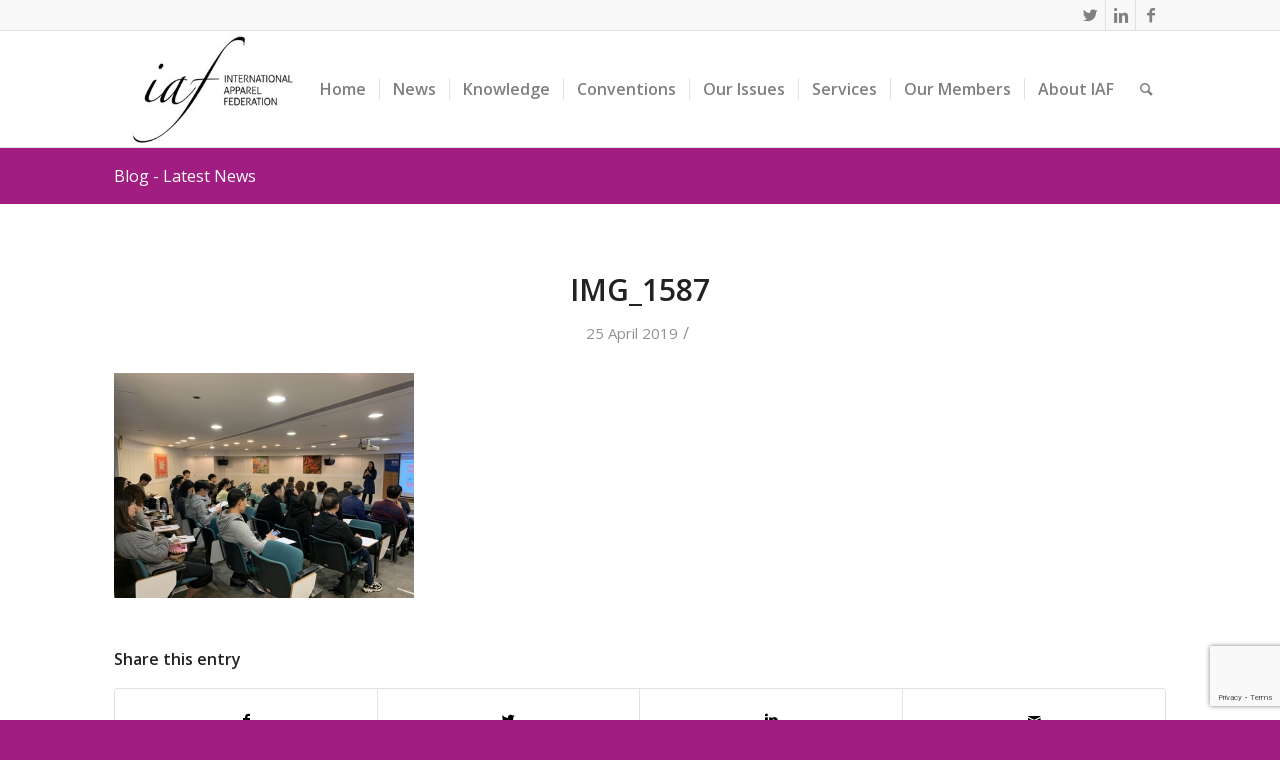

--- FILE ---
content_type: text/html; charset=UTF-8
request_url: https://www.iafnet.com/2019/04/25/macau-productivity-and-technology-transfer-center-promote-advancement-of-the-fashion-creativity-industry/img_1587/
body_size: 19775
content:
<!DOCTYPE html>
<html lang="en-US" class="html_stretched responsive av-preloader-disabled av-default-lightbox  html_header_top html_logo_left html_main_nav_header html_menu_right html_large html_header_sticky html_header_shrinking html_header_topbar_active html_mobile_menu_phone html_header_searchicon html_content_align_center html_header_unstick_top_disabled html_header_stretch_disabled html_av-submenu-hidden html_av-submenu-display-click html_av-overlay-side html_av-overlay-side-classic html_av-submenu-noclone html_entry_id_9261 av-no-preview html_text_menu_active ">
<head>
<meta charset="UTF-8" />
<!-- mobile setting -->
<meta name="viewport" content="width=device-width, initial-scale=1, maximum-scale=1">
<!-- Scripts/CSS and wp_head hook -->
<meta name='robots' content='index, follow, max-image-preview:large, max-snippet:-1, max-video-preview:-1' />
<!-- This site is optimized with the Yoast SEO plugin v26.5 - https://yoast.com/wordpress/plugins/seo/ -->
<title>IMG_1587 - IAF</title>
<link rel="canonical" href="https://www.iafnet.com/2019/04/25/macau-productivity-and-technology-transfer-center-promote-advancement-of-the-fashion-creativity-industry/img_1587/" />
<meta property="og:locale" content="en_US" />
<meta property="og:type" content="article" />
<meta property="og:title" content="IMG_1587 - IAF" />
<meta property="og:url" content="https://www.iafnet.com/2019/04/25/macau-productivity-and-technology-transfer-center-promote-advancement-of-the-fashion-creativity-industry/img_1587/" />
<meta property="og:site_name" content="IAF" />
<meta property="article:modified_time" content="2019-04-25T08:15:01+00:00" />
<meta property="og:image" content="https://www.iafnet.com/2019/04/25/macau-productivity-and-technology-transfer-center-promote-advancement-of-the-fashion-creativity-industry/img_1587" />
<meta property="og:image:width" content="600" />
<meta property="og:image:height" content="450" />
<meta property="og:image:type" content="image/jpeg" />
<meta name="twitter:card" content="summary_large_image" />
<script type="application/ld+json" class="yoast-schema-graph">{"@context":"https://schema.org","@graph":[{"@type":"WebPage","@id":"https://www.iafnet.com/2019/04/25/macau-productivity-and-technology-transfer-center-promote-advancement-of-the-fashion-creativity-industry/img_1587/","url":"https://www.iafnet.com/2019/04/25/macau-productivity-and-technology-transfer-center-promote-advancement-of-the-fashion-creativity-industry/img_1587/","name":"IMG_1587 - IAF","isPartOf":{"@id":"https://www.iafnet.com/#website"},"primaryImageOfPage":{"@id":"https://www.iafnet.com/2019/04/25/macau-productivity-and-technology-transfer-center-promote-advancement-of-the-fashion-creativity-industry/img_1587/#primaryimage"},"image":{"@id":"https://www.iafnet.com/2019/04/25/macau-productivity-and-technology-transfer-center-promote-advancement-of-the-fashion-creativity-industry/img_1587/#primaryimage"},"thumbnailUrl":"https://www.iafnet.com/2016_01_22/wp-content/uploads/2019/04/IMG_1587-e1556180095128.jpg","datePublished":"2019-04-25T08:14:38+00:00","dateModified":"2019-04-25T08:15:01+00:00","breadcrumb":{"@id":"https://www.iafnet.com/2019/04/25/macau-productivity-and-technology-transfer-center-promote-advancement-of-the-fashion-creativity-industry/img_1587/#breadcrumb"},"inLanguage":"en-US","potentialAction":[{"@type":"ReadAction","target":["https://www.iafnet.com/2019/04/25/macau-productivity-and-technology-transfer-center-promote-advancement-of-the-fashion-creativity-industry/img_1587/"]}]},{"@type":"ImageObject","inLanguage":"en-US","@id":"https://www.iafnet.com/2019/04/25/macau-productivity-and-technology-transfer-center-promote-advancement-of-the-fashion-creativity-industry/img_1587/#primaryimage","url":"https://www.iafnet.com/2016_01_22/wp-content/uploads/2019/04/IMG_1587-e1556180095128.jpg","contentUrl":"https://www.iafnet.com/2016_01_22/wp-content/uploads/2019/04/IMG_1587-e1556180095128.jpg","width":600,"height":450},{"@type":"BreadcrumbList","@id":"https://www.iafnet.com/2019/04/25/macau-productivity-and-technology-transfer-center-promote-advancement-of-the-fashion-creativity-industry/img_1587/#breadcrumb","itemListElement":[{"@type":"ListItem","position":1,"name":"Home","item":"https://www.iafnet.com/"},{"@type":"ListItem","position":2,"name":"Macau Productivity and Technology Transfer Center Promote Advancement of the Fashion &#038; Creativity Industry","item":"https://www.iafnet.com/2019/04/25/macau-productivity-and-technology-transfer-center-promote-advancement-of-the-fashion-creativity-industry/"},{"@type":"ListItem","position":3,"name":"IMG_1587"}]},{"@type":"WebSite","@id":"https://www.iafnet.com/#website","url":"https://www.iafnet.com/","name":"IAF","description":"International Apparel Federation","potentialAction":[{"@type":"SearchAction","target":{"@type":"EntryPoint","urlTemplate":"https://www.iafnet.com/?s={search_term_string}"},"query-input":{"@type":"PropertyValueSpecification","valueRequired":true,"valueName":"search_term_string"}}],"inLanguage":"en-US"}]}</script>
<!-- / Yoast SEO plugin. -->
<link rel="alternate" type="application/rss+xml" title="IAF &raquo; Feed" href="https://www.iafnet.com/feed/" />
<link rel="alternate" type="application/rss+xml" title="IAF &raquo; Comments Feed" href="https://www.iafnet.com/comments/feed/" />
<link rel="alternate" title="oEmbed (JSON)" type="application/json+oembed" href="https://www.iafnet.com/wp-json/oembed/1.0/embed?url=https%3A%2F%2Fwww.iafnet.com%2F2019%2F04%2F25%2Fmacau-productivity-and-technology-transfer-center-promote-advancement-of-the-fashion-creativity-industry%2Fimg_1587%2F" />
<link rel="alternate" title="oEmbed (XML)" type="text/xml+oembed" href="https://www.iafnet.com/wp-json/oembed/1.0/embed?url=https%3A%2F%2Fwww.iafnet.com%2F2019%2F04%2F25%2Fmacau-productivity-and-technology-transfer-center-promote-advancement-of-the-fashion-creativity-industry%2Fimg_1587%2F&#038;format=xml" />
<!-- google webfont font replacement -->
<script type='text/javascript'>
if(!document.cookie.match(/aviaPrivacyGoogleWebfontsDisabled/)){
(function() {
var f = document.createElement('link');
f.type 	= 'text/css';
f.rel 	= 'stylesheet';
f.href 	= '//fonts.googleapis.com/css?family=Open+Sans:400,600';
f.id 	= 'avia-google-webfont';
document.getElementsByTagName('head')[0].appendChild(f);
})();
}
</script>
<!-- This site uses the Google Analytics by ExactMetrics plugin v8.10.2 - Using Analytics tracking - https://www.exactmetrics.com/ -->
<script src="//www.googletagmanager.com/gtag/js?id=G-39WKRDTHN2"  data-cfasync="false" data-wpfc-render="false" type="text/javascript" async></script>
<script data-cfasync="false" data-wpfc-render="false" type="text/javascript">
var em_version = '8.10.2';
var em_track_user = true;
var em_no_track_reason = '';
var ExactMetricsDefaultLocations = {"page_location":"https:\/\/www.iafnet.com\/2019\/04\/25\/macau-productivity-and-technology-transfer-center-promote-advancement-of-the-fashion-creativity-industry\/img_1587\/"};
if ( typeof ExactMetricsPrivacyGuardFilter === 'function' ) {
var ExactMetricsLocations = (typeof ExactMetricsExcludeQuery === 'object') ? ExactMetricsPrivacyGuardFilter( ExactMetricsExcludeQuery ) : ExactMetricsPrivacyGuardFilter( ExactMetricsDefaultLocations );
} else {
var ExactMetricsLocations = (typeof ExactMetricsExcludeQuery === 'object') ? ExactMetricsExcludeQuery : ExactMetricsDefaultLocations;
}
var disableStrs = [
'ga-disable-G-39WKRDTHN2',
];
/* Function to detect opted out users */
function __gtagTrackerIsOptedOut() {
for (var index = 0; index < disableStrs.length; index++) {
if (document.cookie.indexOf(disableStrs[index] + '=true') > -1) {
return true;
}
}
return false;
}
/* Disable tracking if the opt-out cookie exists. */
if (__gtagTrackerIsOptedOut()) {
for (var index = 0; index < disableStrs.length; index++) {
window[disableStrs[index]] = true;
}
}
/* Opt-out function */
function __gtagTrackerOptout() {
for (var index = 0; index < disableStrs.length; index++) {
document.cookie = disableStrs[index] + '=true; expires=Thu, 31 Dec 2099 23:59:59 UTC; path=/';
window[disableStrs[index]] = true;
}
}
if ('undefined' === typeof gaOptout) {
function gaOptout() {
__gtagTrackerOptout();
}
}
window.dataLayer = window.dataLayer || [];
window.ExactMetricsDualTracker = {
helpers: {},
trackers: {},
};
if (em_track_user) {
function __gtagDataLayer() {
dataLayer.push(arguments);
}
function __gtagTracker(type, name, parameters) {
if (!parameters) {
parameters = {};
}
if (parameters.send_to) {
__gtagDataLayer.apply(null, arguments);
return;
}
if (type === 'event') {
parameters.send_to = exactmetrics_frontend.v4_id;
var hookName = name;
if (typeof parameters['event_category'] !== 'undefined') {
hookName = parameters['event_category'] + ':' + name;
}
if (typeof ExactMetricsDualTracker.trackers[hookName] !== 'undefined') {
ExactMetricsDualTracker.trackers[hookName](parameters);
} else {
__gtagDataLayer('event', name, parameters);
}
} else {
__gtagDataLayer.apply(null, arguments);
}
}
__gtagTracker('js', new Date());
__gtagTracker('set', {
'developer_id.dNDMyYj': true,
});
if ( ExactMetricsLocations.page_location ) {
__gtagTracker('set', ExactMetricsLocations);
}
__gtagTracker('config', 'G-39WKRDTHN2', {"forceSSL":"true"} );
window.gtag = __gtagTracker;										(function () {
/* https://developers.google.com/analytics/devguides/collection/analyticsjs/ */
/* ga and __gaTracker compatibility shim. */
var noopfn = function () {
return null;
};
var newtracker = function () {
return new Tracker();
};
var Tracker = function () {
return null;
};
var p = Tracker.prototype;
p.get = noopfn;
p.set = noopfn;
p.send = function () {
var args = Array.prototype.slice.call(arguments);
args.unshift('send');
__gaTracker.apply(null, args);
};
var __gaTracker = function () {
var len = arguments.length;
if (len === 0) {
return;
}
var f = arguments[len - 1];
if (typeof f !== 'object' || f === null || typeof f.hitCallback !== 'function') {
if ('send' === arguments[0]) {
var hitConverted, hitObject = false, action;
if ('event' === arguments[1]) {
if ('undefined' !== typeof arguments[3]) {
hitObject = {
'eventAction': arguments[3],
'eventCategory': arguments[2],
'eventLabel': arguments[4],
'value': arguments[5] ? arguments[5] : 1,
}
}
}
if ('pageview' === arguments[1]) {
if ('undefined' !== typeof arguments[2]) {
hitObject = {
'eventAction': 'page_view',
'page_path': arguments[2],
}
}
}
if (typeof arguments[2] === 'object') {
hitObject = arguments[2];
}
if (typeof arguments[5] === 'object') {
Object.assign(hitObject, arguments[5]);
}
if ('undefined' !== typeof arguments[1].hitType) {
hitObject = arguments[1];
if ('pageview' === hitObject.hitType) {
hitObject.eventAction = 'page_view';
}
}
if (hitObject) {
action = 'timing' === arguments[1].hitType ? 'timing_complete' : hitObject.eventAction;
hitConverted = mapArgs(hitObject);
__gtagTracker('event', action, hitConverted);
}
}
return;
}
function mapArgs(args) {
var arg, hit = {};
var gaMap = {
'eventCategory': 'event_category',
'eventAction': 'event_action',
'eventLabel': 'event_label',
'eventValue': 'event_value',
'nonInteraction': 'non_interaction',
'timingCategory': 'event_category',
'timingVar': 'name',
'timingValue': 'value',
'timingLabel': 'event_label',
'page': 'page_path',
'location': 'page_location',
'title': 'page_title',
'referrer' : 'page_referrer',
};
for (arg in args) {
if (!(!args.hasOwnProperty(arg) || !gaMap.hasOwnProperty(arg))) {
hit[gaMap[arg]] = args[arg];
} else {
hit[arg] = args[arg];
}
}
return hit;
}
try {
f.hitCallback();
} catch (ex) {
}
};
__gaTracker.create = newtracker;
__gaTracker.getByName = newtracker;
__gaTracker.getAll = function () {
return [];
};
__gaTracker.remove = noopfn;
__gaTracker.loaded = true;
window['__gaTracker'] = __gaTracker;
})();
} else {
console.log("");
(function () {
function __gtagTracker() {
return null;
}
window['__gtagTracker'] = __gtagTracker;
window['gtag'] = __gtagTracker;
})();
}
</script>
<!-- / Google Analytics by ExactMetrics -->
<style id='wp-img-auto-sizes-contain-inline-css' type='text/css'>
img:is([sizes=auto i],[sizes^="auto," i]){contain-intrinsic-size:3000px 1500px}
/*# sourceURL=wp-img-auto-sizes-contain-inline-css */
</style>
<!-- <link rel='stylesheet' id='avia-grid-css' href='https://www.iafnet.com/2016_01_22/wp-content/themes/enfold/css/grid.css?ver=4.5' type='text/css' media='all' /> -->
<!-- <link rel='stylesheet' id='avia-base-css' href='https://www.iafnet.com/2016_01_22/wp-content/themes/enfold/css/base.css?ver=4.5' type='text/css' media='all' /> -->
<!-- <link rel='stylesheet' id='avia-layout-css' href='https://www.iafnet.com/2016_01_22/wp-content/themes/enfold/css/layout.css?ver=4.5' type='text/css' media='all' /> -->
<!-- <link rel='stylesheet' id='avia-module-audioplayer-css' href='https://www.iafnet.com/2016_01_22/wp-content/themes/enfold/config-templatebuilder/avia-shortcodes/audio-player/audio-player.css?ver=a28e2f7dff2c5c36f96a98e73f77a156' type='text/css' media='all' /> -->
<!-- <link rel='stylesheet' id='avia-module-blog-css' href='https://www.iafnet.com/2016_01_22/wp-content/themes/enfold/config-templatebuilder/avia-shortcodes/blog/blog.css?ver=a28e2f7dff2c5c36f96a98e73f77a156' type='text/css' media='all' /> -->
<!-- <link rel='stylesheet' id='avia-module-postslider-css' href='https://www.iafnet.com/2016_01_22/wp-content/themes/enfold/config-templatebuilder/avia-shortcodes/postslider/postslider.css?ver=a28e2f7dff2c5c36f96a98e73f77a156' type='text/css' media='all' /> -->
<!-- <link rel='stylesheet' id='avia-module-button-css' href='https://www.iafnet.com/2016_01_22/wp-content/themes/enfold/config-templatebuilder/avia-shortcodes/buttons/buttons.css?ver=a28e2f7dff2c5c36f96a98e73f77a156' type='text/css' media='all' /> -->
<!-- <link rel='stylesheet' id='avia-module-buttonrow-css' href='https://www.iafnet.com/2016_01_22/wp-content/themes/enfold/config-templatebuilder/avia-shortcodes/buttonrow/buttonrow.css?ver=a28e2f7dff2c5c36f96a98e73f77a156' type='text/css' media='all' /> -->
<!-- <link rel='stylesheet' id='avia-module-button-fullwidth-css' href='https://www.iafnet.com/2016_01_22/wp-content/themes/enfold/config-templatebuilder/avia-shortcodes/buttons_fullwidth/buttons_fullwidth.css?ver=a28e2f7dff2c5c36f96a98e73f77a156' type='text/css' media='all' /> -->
<!-- <link rel='stylesheet' id='avia-module-catalogue-css' href='https://www.iafnet.com/2016_01_22/wp-content/themes/enfold/config-templatebuilder/avia-shortcodes/catalogue/catalogue.css?ver=a28e2f7dff2c5c36f96a98e73f77a156' type='text/css' media='all' /> -->
<!-- <link rel='stylesheet' id='avia-module-comments-css' href='https://www.iafnet.com/2016_01_22/wp-content/themes/enfold/config-templatebuilder/avia-shortcodes/comments/comments.css?ver=a28e2f7dff2c5c36f96a98e73f77a156' type='text/css' media='all' /> -->
<!-- <link rel='stylesheet' id='avia-module-contact-css' href='https://www.iafnet.com/2016_01_22/wp-content/themes/enfold/config-templatebuilder/avia-shortcodes/contact/contact.css?ver=a28e2f7dff2c5c36f96a98e73f77a156' type='text/css' media='all' /> -->
<!-- <link rel='stylesheet' id='avia-module-slideshow-css' href='https://www.iafnet.com/2016_01_22/wp-content/themes/enfold/config-templatebuilder/avia-shortcodes/slideshow/slideshow.css?ver=a28e2f7dff2c5c36f96a98e73f77a156' type='text/css' media='all' /> -->
<!-- <link rel='stylesheet' id='avia-module-slideshow-contentpartner-css' href='https://www.iafnet.com/2016_01_22/wp-content/themes/enfold/config-templatebuilder/avia-shortcodes/contentslider/contentslider.css?ver=a28e2f7dff2c5c36f96a98e73f77a156' type='text/css' media='all' /> -->
<!-- <link rel='stylesheet' id='avia-module-countdown-css' href='https://www.iafnet.com/2016_01_22/wp-content/themes/enfold/config-templatebuilder/avia-shortcodes/countdown/countdown.css?ver=a28e2f7dff2c5c36f96a98e73f77a156' type='text/css' media='all' /> -->
<!-- <link rel='stylesheet' id='avia-module-gallery-css' href='https://www.iafnet.com/2016_01_22/wp-content/themes/enfold/config-templatebuilder/avia-shortcodes/gallery/gallery.css?ver=a28e2f7dff2c5c36f96a98e73f77a156' type='text/css' media='all' /> -->
<!-- <link rel='stylesheet' id='avia-module-gallery-hor-css' href='https://www.iafnet.com/2016_01_22/wp-content/themes/enfold/config-templatebuilder/avia-shortcodes/gallery_horizontal/gallery_horizontal.css?ver=a28e2f7dff2c5c36f96a98e73f77a156' type='text/css' media='all' /> -->
<!-- <link rel='stylesheet' id='avia-module-maps-css' href='https://www.iafnet.com/2016_01_22/wp-content/themes/enfold/config-templatebuilder/avia-shortcodes/google_maps/google_maps.css?ver=a28e2f7dff2c5c36f96a98e73f77a156' type='text/css' media='all' /> -->
<!-- <link rel='stylesheet' id='avia-module-gridrow-css' href='https://www.iafnet.com/2016_01_22/wp-content/themes/enfold/config-templatebuilder/avia-shortcodes/grid_row/grid_row.css?ver=a28e2f7dff2c5c36f96a98e73f77a156' type='text/css' media='all' /> -->
<!-- <link rel='stylesheet' id='avia-module-heading-css' href='https://www.iafnet.com/2016_01_22/wp-content/themes/enfold/config-templatebuilder/avia-shortcodes/heading/heading.css?ver=a28e2f7dff2c5c36f96a98e73f77a156' type='text/css' media='all' /> -->
<!-- <link rel='stylesheet' id='avia-module-rotator-css' href='https://www.iafnet.com/2016_01_22/wp-content/themes/enfold/config-templatebuilder/avia-shortcodes/headline_rotator/headline_rotator.css?ver=a28e2f7dff2c5c36f96a98e73f77a156' type='text/css' media='all' /> -->
<!-- <link rel='stylesheet' id='avia-module-hr-css' href='https://www.iafnet.com/2016_01_22/wp-content/themes/enfold/config-templatebuilder/avia-shortcodes/hr/hr.css?ver=a28e2f7dff2c5c36f96a98e73f77a156' type='text/css' media='all' /> -->
<!-- <link rel='stylesheet' id='avia-module-icon-css' href='https://www.iafnet.com/2016_01_22/wp-content/themes/enfold/config-templatebuilder/avia-shortcodes/icon/icon.css?ver=a28e2f7dff2c5c36f96a98e73f77a156' type='text/css' media='all' /> -->
<!-- <link rel='stylesheet' id='avia-module-iconbox-css' href='https://www.iafnet.com/2016_01_22/wp-content/themes/enfold/config-templatebuilder/avia-shortcodes/iconbox/iconbox.css?ver=a28e2f7dff2c5c36f96a98e73f77a156' type='text/css' media='all' /> -->
<!-- <link rel='stylesheet' id='avia-module-icongrid-css' href='https://www.iafnet.com/2016_01_22/wp-content/themes/enfold/config-templatebuilder/avia-shortcodes/icongrid/icongrid.css?ver=a28e2f7dff2c5c36f96a98e73f77a156' type='text/css' media='all' /> -->
<!-- <link rel='stylesheet' id='avia-module-iconlist-css' href='https://www.iafnet.com/2016_01_22/wp-content/themes/enfold/config-templatebuilder/avia-shortcodes/iconlist/iconlist.css?ver=a28e2f7dff2c5c36f96a98e73f77a156' type='text/css' media='all' /> -->
<!-- <link rel='stylesheet' id='avia-module-image-css' href='https://www.iafnet.com/2016_01_22/wp-content/themes/enfold/config-templatebuilder/avia-shortcodes/image/image.css?ver=a28e2f7dff2c5c36f96a98e73f77a156' type='text/css' media='all' /> -->
<!-- <link rel='stylesheet' id='avia-module-hotspot-css' href='https://www.iafnet.com/2016_01_22/wp-content/themes/enfold/config-templatebuilder/avia-shortcodes/image_hotspots/image_hotspots.css?ver=a28e2f7dff2c5c36f96a98e73f77a156' type='text/css' media='all' /> -->
<!-- <link rel='stylesheet' id='avia-module-magazine-css' href='https://www.iafnet.com/2016_01_22/wp-content/themes/enfold/config-templatebuilder/avia-shortcodes/magazine/magazine.css?ver=a28e2f7dff2c5c36f96a98e73f77a156' type='text/css' media='all' /> -->
<!-- <link rel='stylesheet' id='avia-module-masonry-css' href='https://www.iafnet.com/2016_01_22/wp-content/themes/enfold/config-templatebuilder/avia-shortcodes/masonry_entries/masonry_entries.css?ver=a28e2f7dff2c5c36f96a98e73f77a156' type='text/css' media='all' /> -->
<!-- <link rel='stylesheet' id='avia-siteloader-css' href='https://www.iafnet.com/2016_01_22/wp-content/themes/enfold/css/avia-snippet-site-preloader.css?ver=a28e2f7dff2c5c36f96a98e73f77a156' type='text/css' media='all' /> -->
<!-- <link rel='stylesheet' id='avia-module-menu-css' href='https://www.iafnet.com/2016_01_22/wp-content/themes/enfold/config-templatebuilder/avia-shortcodes/menu/menu.css?ver=a28e2f7dff2c5c36f96a98e73f77a156' type='text/css' media='all' /> -->
<!-- <link rel='stylesheet' id='avia-modfule-notification-css' href='https://www.iafnet.com/2016_01_22/wp-content/themes/enfold/config-templatebuilder/avia-shortcodes/notification/notification.css?ver=a28e2f7dff2c5c36f96a98e73f77a156' type='text/css' media='all' /> -->
<!-- <link rel='stylesheet' id='avia-module-numbers-css' href='https://www.iafnet.com/2016_01_22/wp-content/themes/enfold/config-templatebuilder/avia-shortcodes/numbers/numbers.css?ver=a28e2f7dff2c5c36f96a98e73f77a156' type='text/css' media='all' /> -->
<!-- <link rel='stylesheet' id='avia-module-portfolio-css' href='https://www.iafnet.com/2016_01_22/wp-content/themes/enfold/config-templatebuilder/avia-shortcodes/portfolio/portfolio.css?ver=a28e2f7dff2c5c36f96a98e73f77a156' type='text/css' media='all' /> -->
<!-- <link rel='stylesheet' id='avia-module-progress-bar-css' href='https://www.iafnet.com/2016_01_22/wp-content/themes/enfold/config-templatebuilder/avia-shortcodes/progressbar/progressbar.css?ver=a28e2f7dff2c5c36f96a98e73f77a156' type='text/css' media='all' /> -->
<!-- <link rel='stylesheet' id='avia-module-promobox-css' href='https://www.iafnet.com/2016_01_22/wp-content/themes/enfold/config-templatebuilder/avia-shortcodes/promobox/promobox.css?ver=a28e2f7dff2c5c36f96a98e73f77a156' type='text/css' media='all' /> -->
<!-- <link rel='stylesheet' id='avia-sc-search-css' href='https://www.iafnet.com/2016_01_22/wp-content/themes/enfold/config-templatebuilder/avia-shortcodes/search/search.css?ver=a28e2f7dff2c5c36f96a98e73f77a156' type='text/css' media='all' /> -->
<!-- <link rel='stylesheet' id='avia-module-slideshow-accordion-css' href='https://www.iafnet.com/2016_01_22/wp-content/themes/enfold/config-templatebuilder/avia-shortcodes/slideshow_accordion/slideshow_accordion.css?ver=a28e2f7dff2c5c36f96a98e73f77a156' type='text/css' media='all' /> -->
<!-- <link rel='stylesheet' id='avia-module-slideshow-feature-image-css' href='https://www.iafnet.com/2016_01_22/wp-content/themes/enfold/config-templatebuilder/avia-shortcodes/slideshow_feature_image/slideshow_feature_image.css?ver=a28e2f7dff2c5c36f96a98e73f77a156' type='text/css' media='all' /> -->
<!-- <link rel='stylesheet' id='avia-module-slideshow-fullsize-css' href='https://www.iafnet.com/2016_01_22/wp-content/themes/enfold/config-templatebuilder/avia-shortcodes/slideshow_fullsize/slideshow_fullsize.css?ver=a28e2f7dff2c5c36f96a98e73f77a156' type='text/css' media='all' /> -->
<!-- <link rel='stylesheet' id='avia-module-slideshow-fullscreen-css' href='https://www.iafnet.com/2016_01_22/wp-content/themes/enfold/config-templatebuilder/avia-shortcodes/slideshow_fullscreen/slideshow_fullscreen.css?ver=a28e2f7dff2c5c36f96a98e73f77a156' type='text/css' media='all' /> -->
<!-- <link rel='stylesheet' id='avia-module-slideshow-ls-css' href='https://www.iafnet.com/2016_01_22/wp-content/themes/enfold/config-templatebuilder/avia-shortcodes/slideshow_layerslider/slideshow_layerslider.css?ver=a28e2f7dff2c5c36f96a98e73f77a156' type='text/css' media='all' /> -->
<!-- <link rel='stylesheet' id='avia-module-social-css' href='https://www.iafnet.com/2016_01_22/wp-content/themes/enfold/config-templatebuilder/avia-shortcodes/social_share/social_share.css?ver=a28e2f7dff2c5c36f96a98e73f77a156' type='text/css' media='all' /> -->
<!-- <link rel='stylesheet' id='avia-module-tabsection-css' href='https://www.iafnet.com/2016_01_22/wp-content/themes/enfold/config-templatebuilder/avia-shortcodes/tab_section/tab_section.css?ver=a28e2f7dff2c5c36f96a98e73f77a156' type='text/css' media='all' /> -->
<!-- <link rel='stylesheet' id='avia-module-table-css' href='https://www.iafnet.com/2016_01_22/wp-content/themes/enfold/config-templatebuilder/avia-shortcodes/table/table.css?ver=a28e2f7dff2c5c36f96a98e73f77a156' type='text/css' media='all' /> -->
<!-- <link rel='stylesheet' id='avia-module-tabs-css' href='https://www.iafnet.com/2016_01_22/wp-content/themes/enfold/config-templatebuilder/avia-shortcodes/tabs/tabs.css?ver=a28e2f7dff2c5c36f96a98e73f77a156' type='text/css' media='all' /> -->
<!-- <link rel='stylesheet' id='avia-module-team-css' href='https://www.iafnet.com/2016_01_22/wp-content/themes/enfold/config-templatebuilder/avia-shortcodes/team/team.css?ver=a28e2f7dff2c5c36f96a98e73f77a156' type='text/css' media='all' /> -->
<!-- <link rel='stylesheet' id='avia-module-testimonials-css' href='https://www.iafnet.com/2016_01_22/wp-content/themes/enfold/config-templatebuilder/avia-shortcodes/testimonials/testimonials.css?ver=a28e2f7dff2c5c36f96a98e73f77a156' type='text/css' media='all' /> -->
<!-- <link rel='stylesheet' id='avia-module-timeline-css' href='https://www.iafnet.com/2016_01_22/wp-content/themes/enfold/config-templatebuilder/avia-shortcodes/timeline/timeline.css?ver=a28e2f7dff2c5c36f96a98e73f77a156' type='text/css' media='all' /> -->
<!-- <link rel='stylesheet' id='avia-module-toggles-css' href='https://www.iafnet.com/2016_01_22/wp-content/themes/enfold/config-templatebuilder/avia-shortcodes/toggles/toggles.css?ver=a28e2f7dff2c5c36f96a98e73f77a156' type='text/css' media='all' /> -->
<!-- <link rel='stylesheet' id='avia-module-video-css' href='https://www.iafnet.com/2016_01_22/wp-content/themes/enfold/config-templatebuilder/avia-shortcodes/video/video.css?ver=a28e2f7dff2c5c36f96a98e73f77a156' type='text/css' media='all' /> -->
<!-- <link rel='stylesheet' id='layerslider-css' href='https://www.iafnet.com/2016_01_22/wp-content/plugins/LayerSlider/assets/static/layerslider/css/layerslider.css?ver=8.1.2' type='text/css' media='all' /> -->
<link rel="stylesheet" type="text/css" href="//www.iafnet.com/2016_01_22/wp-content/cache/wpfc-minified/6o6jukp0/4dti4.css" media="all"/>
<style id='wp-emoji-styles-inline-css' type='text/css'>
img.wp-smiley, img.emoji {
display: inline !important;
border: none !important;
box-shadow: none !important;
height: 1em !important;
width: 1em !important;
margin: 0 0.07em !important;
vertical-align: -0.1em !important;
background: none !important;
padding: 0 !important;
}
/*# sourceURL=wp-emoji-styles-inline-css */
</style>
<style id='wp-block-library-inline-css' type='text/css'>
:root{--wp-block-synced-color:#7a00df;--wp-block-synced-color--rgb:122,0,223;--wp-bound-block-color:var(--wp-block-synced-color);--wp-editor-canvas-background:#ddd;--wp-admin-theme-color:#007cba;--wp-admin-theme-color--rgb:0,124,186;--wp-admin-theme-color-darker-10:#006ba1;--wp-admin-theme-color-darker-10--rgb:0,107,160.5;--wp-admin-theme-color-darker-20:#005a87;--wp-admin-theme-color-darker-20--rgb:0,90,135;--wp-admin-border-width-focus:2px}@media (min-resolution:192dpi){:root{--wp-admin-border-width-focus:1.5px}}.wp-element-button{cursor:pointer}:root .has-very-light-gray-background-color{background-color:#eee}:root .has-very-dark-gray-background-color{background-color:#313131}:root .has-very-light-gray-color{color:#eee}:root .has-very-dark-gray-color{color:#313131}:root .has-vivid-green-cyan-to-vivid-cyan-blue-gradient-background{background:linear-gradient(135deg,#00d084,#0693e3)}:root .has-purple-crush-gradient-background{background:linear-gradient(135deg,#34e2e4,#4721fb 50%,#ab1dfe)}:root .has-hazy-dawn-gradient-background{background:linear-gradient(135deg,#faaca8,#dad0ec)}:root .has-subdued-olive-gradient-background{background:linear-gradient(135deg,#fafae1,#67a671)}:root .has-atomic-cream-gradient-background{background:linear-gradient(135deg,#fdd79a,#004a59)}:root .has-nightshade-gradient-background{background:linear-gradient(135deg,#330968,#31cdcf)}:root .has-midnight-gradient-background{background:linear-gradient(135deg,#020381,#2874fc)}:root{--wp--preset--font-size--normal:16px;--wp--preset--font-size--huge:42px}.has-regular-font-size{font-size:1em}.has-larger-font-size{font-size:2.625em}.has-normal-font-size{font-size:var(--wp--preset--font-size--normal)}.has-huge-font-size{font-size:var(--wp--preset--font-size--huge)}.has-text-align-center{text-align:center}.has-text-align-left{text-align:left}.has-text-align-right{text-align:right}.has-fit-text{white-space:nowrap!important}#end-resizable-editor-section{display:none}.aligncenter{clear:both}.items-justified-left{justify-content:flex-start}.items-justified-center{justify-content:center}.items-justified-right{justify-content:flex-end}.items-justified-space-between{justify-content:space-between}.screen-reader-text{border:0;clip-path:inset(50%);height:1px;margin:-1px;overflow:hidden;padding:0;position:absolute;width:1px;word-wrap:normal!important}.screen-reader-text:focus{background-color:#ddd;clip-path:none;color:#444;display:block;font-size:1em;height:auto;left:5px;line-height:normal;padding:15px 23px 14px;text-decoration:none;top:5px;width:auto;z-index:100000}html :where(.has-border-color){border-style:solid}html :where([style*=border-top-color]){border-top-style:solid}html :where([style*=border-right-color]){border-right-style:solid}html :where([style*=border-bottom-color]){border-bottom-style:solid}html :where([style*=border-left-color]){border-left-style:solid}html :where([style*=border-width]){border-style:solid}html :where([style*=border-top-width]){border-top-style:solid}html :where([style*=border-right-width]){border-right-style:solid}html :where([style*=border-bottom-width]){border-bottom-style:solid}html :where([style*=border-left-width]){border-left-style:solid}html :where(img[class*=wp-image-]){height:auto;max-width:100%}:where(figure){margin:0 0 1em}html :where(.is-position-sticky){--wp-admin--admin-bar--position-offset:var(--wp-admin--admin-bar--height,0px)}@media screen and (max-width:600px){html :where(.is-position-sticky){--wp-admin--admin-bar--position-offset:0px}}
/*# sourceURL=wp-block-library-inline-css */
</style><style id='global-styles-inline-css' type='text/css'>
:root{--wp--preset--aspect-ratio--square: 1;--wp--preset--aspect-ratio--4-3: 4/3;--wp--preset--aspect-ratio--3-4: 3/4;--wp--preset--aspect-ratio--3-2: 3/2;--wp--preset--aspect-ratio--2-3: 2/3;--wp--preset--aspect-ratio--16-9: 16/9;--wp--preset--aspect-ratio--9-16: 9/16;--wp--preset--color--black: #000000;--wp--preset--color--cyan-bluish-gray: #abb8c3;--wp--preset--color--white: #ffffff;--wp--preset--color--pale-pink: #f78da7;--wp--preset--color--vivid-red: #cf2e2e;--wp--preset--color--luminous-vivid-orange: #ff6900;--wp--preset--color--luminous-vivid-amber: #fcb900;--wp--preset--color--light-green-cyan: #7bdcb5;--wp--preset--color--vivid-green-cyan: #00d084;--wp--preset--color--pale-cyan-blue: #8ed1fc;--wp--preset--color--vivid-cyan-blue: #0693e3;--wp--preset--color--vivid-purple: #9b51e0;--wp--preset--gradient--vivid-cyan-blue-to-vivid-purple: linear-gradient(135deg,rgb(6,147,227) 0%,rgb(155,81,224) 100%);--wp--preset--gradient--light-green-cyan-to-vivid-green-cyan: linear-gradient(135deg,rgb(122,220,180) 0%,rgb(0,208,130) 100%);--wp--preset--gradient--luminous-vivid-amber-to-luminous-vivid-orange: linear-gradient(135deg,rgb(252,185,0) 0%,rgb(255,105,0) 100%);--wp--preset--gradient--luminous-vivid-orange-to-vivid-red: linear-gradient(135deg,rgb(255,105,0) 0%,rgb(207,46,46) 100%);--wp--preset--gradient--very-light-gray-to-cyan-bluish-gray: linear-gradient(135deg,rgb(238,238,238) 0%,rgb(169,184,195) 100%);--wp--preset--gradient--cool-to-warm-spectrum: linear-gradient(135deg,rgb(74,234,220) 0%,rgb(151,120,209) 20%,rgb(207,42,186) 40%,rgb(238,44,130) 60%,rgb(251,105,98) 80%,rgb(254,248,76) 100%);--wp--preset--gradient--blush-light-purple: linear-gradient(135deg,rgb(255,206,236) 0%,rgb(152,150,240) 100%);--wp--preset--gradient--blush-bordeaux: linear-gradient(135deg,rgb(254,205,165) 0%,rgb(254,45,45) 50%,rgb(107,0,62) 100%);--wp--preset--gradient--luminous-dusk: linear-gradient(135deg,rgb(255,203,112) 0%,rgb(199,81,192) 50%,rgb(65,88,208) 100%);--wp--preset--gradient--pale-ocean: linear-gradient(135deg,rgb(255,245,203) 0%,rgb(182,227,212) 50%,rgb(51,167,181) 100%);--wp--preset--gradient--electric-grass: linear-gradient(135deg,rgb(202,248,128) 0%,rgb(113,206,126) 100%);--wp--preset--gradient--midnight: linear-gradient(135deg,rgb(2,3,129) 0%,rgb(40,116,252) 100%);--wp--preset--font-size--small: 13px;--wp--preset--font-size--medium: 20px;--wp--preset--font-size--large: 36px;--wp--preset--font-size--x-large: 42px;--wp--preset--spacing--20: 0.44rem;--wp--preset--spacing--30: 0.67rem;--wp--preset--spacing--40: 1rem;--wp--preset--spacing--50: 1.5rem;--wp--preset--spacing--60: 2.25rem;--wp--preset--spacing--70: 3.38rem;--wp--preset--spacing--80: 5.06rem;--wp--preset--shadow--natural: 6px 6px 9px rgba(0, 0, 0, 0.2);--wp--preset--shadow--deep: 12px 12px 50px rgba(0, 0, 0, 0.4);--wp--preset--shadow--sharp: 6px 6px 0px rgba(0, 0, 0, 0.2);--wp--preset--shadow--outlined: 6px 6px 0px -3px rgb(255, 255, 255), 6px 6px rgb(0, 0, 0);--wp--preset--shadow--crisp: 6px 6px 0px rgb(0, 0, 0);}:where(.is-layout-flex){gap: 0.5em;}:where(.is-layout-grid){gap: 0.5em;}body .is-layout-flex{display: flex;}.is-layout-flex{flex-wrap: wrap;align-items: center;}.is-layout-flex > :is(*, div){margin: 0;}body .is-layout-grid{display: grid;}.is-layout-grid > :is(*, div){margin: 0;}:where(.wp-block-columns.is-layout-flex){gap: 2em;}:where(.wp-block-columns.is-layout-grid){gap: 2em;}:where(.wp-block-post-template.is-layout-flex){gap: 1.25em;}:where(.wp-block-post-template.is-layout-grid){gap: 1.25em;}.has-black-color{color: var(--wp--preset--color--black) !important;}.has-cyan-bluish-gray-color{color: var(--wp--preset--color--cyan-bluish-gray) !important;}.has-white-color{color: var(--wp--preset--color--white) !important;}.has-pale-pink-color{color: var(--wp--preset--color--pale-pink) !important;}.has-vivid-red-color{color: var(--wp--preset--color--vivid-red) !important;}.has-luminous-vivid-orange-color{color: var(--wp--preset--color--luminous-vivid-orange) !important;}.has-luminous-vivid-amber-color{color: var(--wp--preset--color--luminous-vivid-amber) !important;}.has-light-green-cyan-color{color: var(--wp--preset--color--light-green-cyan) !important;}.has-vivid-green-cyan-color{color: var(--wp--preset--color--vivid-green-cyan) !important;}.has-pale-cyan-blue-color{color: var(--wp--preset--color--pale-cyan-blue) !important;}.has-vivid-cyan-blue-color{color: var(--wp--preset--color--vivid-cyan-blue) !important;}.has-vivid-purple-color{color: var(--wp--preset--color--vivid-purple) !important;}.has-black-background-color{background-color: var(--wp--preset--color--black) !important;}.has-cyan-bluish-gray-background-color{background-color: var(--wp--preset--color--cyan-bluish-gray) !important;}.has-white-background-color{background-color: var(--wp--preset--color--white) !important;}.has-pale-pink-background-color{background-color: var(--wp--preset--color--pale-pink) !important;}.has-vivid-red-background-color{background-color: var(--wp--preset--color--vivid-red) !important;}.has-luminous-vivid-orange-background-color{background-color: var(--wp--preset--color--luminous-vivid-orange) !important;}.has-luminous-vivid-amber-background-color{background-color: var(--wp--preset--color--luminous-vivid-amber) !important;}.has-light-green-cyan-background-color{background-color: var(--wp--preset--color--light-green-cyan) !important;}.has-vivid-green-cyan-background-color{background-color: var(--wp--preset--color--vivid-green-cyan) !important;}.has-pale-cyan-blue-background-color{background-color: var(--wp--preset--color--pale-cyan-blue) !important;}.has-vivid-cyan-blue-background-color{background-color: var(--wp--preset--color--vivid-cyan-blue) !important;}.has-vivid-purple-background-color{background-color: var(--wp--preset--color--vivid-purple) !important;}.has-black-border-color{border-color: var(--wp--preset--color--black) !important;}.has-cyan-bluish-gray-border-color{border-color: var(--wp--preset--color--cyan-bluish-gray) !important;}.has-white-border-color{border-color: var(--wp--preset--color--white) !important;}.has-pale-pink-border-color{border-color: var(--wp--preset--color--pale-pink) !important;}.has-vivid-red-border-color{border-color: var(--wp--preset--color--vivid-red) !important;}.has-luminous-vivid-orange-border-color{border-color: var(--wp--preset--color--luminous-vivid-orange) !important;}.has-luminous-vivid-amber-border-color{border-color: var(--wp--preset--color--luminous-vivid-amber) !important;}.has-light-green-cyan-border-color{border-color: var(--wp--preset--color--light-green-cyan) !important;}.has-vivid-green-cyan-border-color{border-color: var(--wp--preset--color--vivid-green-cyan) !important;}.has-pale-cyan-blue-border-color{border-color: var(--wp--preset--color--pale-cyan-blue) !important;}.has-vivid-cyan-blue-border-color{border-color: var(--wp--preset--color--vivid-cyan-blue) !important;}.has-vivid-purple-border-color{border-color: var(--wp--preset--color--vivid-purple) !important;}.has-vivid-cyan-blue-to-vivid-purple-gradient-background{background: var(--wp--preset--gradient--vivid-cyan-blue-to-vivid-purple) !important;}.has-light-green-cyan-to-vivid-green-cyan-gradient-background{background: var(--wp--preset--gradient--light-green-cyan-to-vivid-green-cyan) !important;}.has-luminous-vivid-amber-to-luminous-vivid-orange-gradient-background{background: var(--wp--preset--gradient--luminous-vivid-amber-to-luminous-vivid-orange) !important;}.has-luminous-vivid-orange-to-vivid-red-gradient-background{background: var(--wp--preset--gradient--luminous-vivid-orange-to-vivid-red) !important;}.has-very-light-gray-to-cyan-bluish-gray-gradient-background{background: var(--wp--preset--gradient--very-light-gray-to-cyan-bluish-gray) !important;}.has-cool-to-warm-spectrum-gradient-background{background: var(--wp--preset--gradient--cool-to-warm-spectrum) !important;}.has-blush-light-purple-gradient-background{background: var(--wp--preset--gradient--blush-light-purple) !important;}.has-blush-bordeaux-gradient-background{background: var(--wp--preset--gradient--blush-bordeaux) !important;}.has-luminous-dusk-gradient-background{background: var(--wp--preset--gradient--luminous-dusk) !important;}.has-pale-ocean-gradient-background{background: var(--wp--preset--gradient--pale-ocean) !important;}.has-electric-grass-gradient-background{background: var(--wp--preset--gradient--electric-grass) !important;}.has-midnight-gradient-background{background: var(--wp--preset--gradient--midnight) !important;}.has-small-font-size{font-size: var(--wp--preset--font-size--small) !important;}.has-medium-font-size{font-size: var(--wp--preset--font-size--medium) !important;}.has-large-font-size{font-size: var(--wp--preset--font-size--large) !important;}.has-x-large-font-size{font-size: var(--wp--preset--font-size--x-large) !important;}
/*# sourceURL=global-styles-inline-css */
</style>
<style id='classic-theme-styles-inline-css' type='text/css'>
/*! This file is auto-generated */
.wp-block-button__link{color:#fff;background-color:#32373c;border-radius:9999px;box-shadow:none;text-decoration:none;padding:calc(.667em + 2px) calc(1.333em + 2px);font-size:1.125em}.wp-block-file__button{background:#32373c;color:#fff;text-decoration:none}
/*# sourceURL=/wp-includes/css/classic-themes.min.css */
</style>
<!-- <link rel='stylesheet' id='event_style-css' href='https://www.iafnet.com/2016_01_22/wp-content/plugins/quick-event-manager/legacy/quick-event-manager.css?ver=9.17' type='text/css' media='all' /> -->
<link rel="stylesheet" type="text/css" href="//www.iafnet.com/2016_01_22/wp-content/cache/wpfc-minified/fi7pk4jl/a1n4z.css" media="all"/>
<style id='event_style-inline-css' type='text/css'>
.qem {width:100%;margin: 0 0 20px 0,;}
.qem p {margin: 0 0 8px 0,padding: 0 0 0 0;}
.qem p, .qem h2 {margin: 0 0 8px 0;padding:0;}
@media only screen and (max-width:480px) {.qemtrim span {font-size:50%;}
.qemtrim, .calday, data-tooltip {font-size: 80%;}}#qem-calendar-widget h2 {font-size: 1em;}
#qem-calendar-widget .qemtrim span {display:none;}
#qem-calendar-widget .qemtrim:after{content:"\25B6";font-size:150%;}
@media only screen and (max-width:480px;) {.qemtrim span {display:none;}.qemtrim:after{content:"\25B6";font-size:150%;}}
.qem-small, .qem-medium, .qem-large {}.qem-register{max-width:280px;}
.qemright {max-width:40%;width:300px;height:auto;overflow:hidden;}
.qemlistright {max-width:40%;width:300px;height:auto;overflow:hidden;}
img.qem-image {width:100%;height:auto;overflow:hidden;}
img.qem-list-image {width:100%;height:auto;overflow:hidden;}
.qem-category {border: 2px solid #976a94;-webkit-border-radius:15px; -moz-border-radius:15px; border-radius:15px;}
.qem-icon .qem-calendar-small {width:54px;}
.qem-small {margin-left:61px;}
.qem-icon .qem-calendar-medium {width:74px;}
.qem-medium {margin-left:81px;}
.qem-icon .qem-calendar-large {width:94px;}
.qem-large {margin-left:101px;}
.qem-calendar-small .nonday, .qem-calendar-medium .nonday, .qem-calendar-large .nonday {display:block;border: 2px solid #976a94;border-top:none;background:#FFF;-webkit-border-bottom-left-radius:15px; -moz-border-bottom-left-radius:15px; border-bottom-left-radius:15px; -webkit-border-bottom-right-radius:15px; -moz-border-bottom-right-radius:15px; border-bottom-right-radius:15px;}
.qem-calendar-small .day, .qem-calendar-medium .day, .qem-calendar-large .day {display:block;color:#FFF;background:#976a94; border: 2px solid #976a94;border-bottom:none;-webkit-border-top-left-radius:15px; -moz-border-top-left-radius:15px; border-top-left-radius:15px; -webkit-border-top-right-radius:15px; -moz-border-top-right-radius:15px; border-top-right-radius:15px;}
.qem-calendar-small .month, .qem-calendar-medium .month, .qem-calendar-large .month {color:#82777c}
.qem-error { border-color: red !important; }
.qem-error-header { color: red !important; }
.qem-columns, .qem-masonry {border:;}
#qem-calendar h2 {margin: 0 0 8px 0;padding:0;}
#qem-calendar .calmonth {text-align:center;}
#qem-calendar .calday {background:#EBEFC9; color:}
#qem-calendar .day {background:#EBEFC9;}
#qem-calendar .eventday {background:#EED1AC;}
#qem-calendar .eventday a {-webkit-border-radius:3px; -moz-border-radius:3px; border-radius:3px;color:#343838 !important;background: !important;border:1px solid #343838 !important;}
#qem-calendar .eventday a:hover {background:#EED1AC !important;}
#qem-calendar .oldday {background:#CCC;}
#qem-calendar table {border-collapse: separate;border-spacing:3px;}
.qemtrim span {}
@media only screen and (max-width: 700px) {.qemtrim img {display:none;}}
@media only screen and (max-width: 480px) {.qem-large, .qem-medium {margin-left: 50px;}
.qem-icon .qem-calendar-large, .qem-icon .qem-calendar-medium  {font-size: 80%;width: 40px;margin: 0 0 10px 0;padding: 0 0 2px 0;}
.qem-icon .qem-calendar-large .day, .qem-icon .qem-calendar-medium .day {padding: 2px 0;}
.qem-icon .qem-calendar-large .month, .qem-icon .qem-calendar-medium .month {font-size: 140%;padding: 2px 0;}
}#xlightbox {width:60%;margin-left:-30%;}
@media only screen and (max-width: 480px) {#xlightbox {width:90%;margin-left:-45%;}}.qem-register {text-align: left;margin: 10px 0 10px 0;padding: 0;-moz-box-sizing: border-box;-webkit-box-sizing: border-box;box-sizing: border-box;}
.qem-register #none {border: 0px solid #FFF;padding: 0;}
.qem-register #plain {border: 1px solid #415063;padding: 10px;margin: 0;}
.qem-register #rounded {border: 1px solid #415063;padding: 10px;-moz-border-radius: 10px;-webkit-box-shadow: 10px;border-radius: 10px;}
.qem-register #shadow {border: 1px solid #415063;padding: 10px;margin: 0 10px 20px 0;-webkit-box-shadow: 5px 5px 5px #415063;-moz-box-shadow: 5px 5px 5px #415063;box-shadow: 5px 5px 5px #415063;}
.qem-register #roundshadow {border: 1px solid #415063;padding: 10px; margin: 0 10px 20px 0;-webkit-box-shadow: 5px 5px 5px #415063;-moz-box-shadow: 5px 5px 5px #415063;box-shadow: 5px 5px 5px #415063;-moz-border-radius: 10px;-webkit-box-shadow: 10px;border-radius: 10px;}
.qem-register form, .qem-register p {margin: 0;padding: 0;}
.qem-register input[type=text], .qem-register input[type=number], .qem-register textarea, .qem-register select, .qem-register #submit {margin: 5px 0 7px 0;padding: 4px;color: #465069;font-family: inherit;font-size: inherit;height:auto;border:1px solid #415063;width: 100%;-moz-box-sizing: border-box;-webkit-box-sizing: border-box;box-sizing: border-box;}
.qem-register input[type=text] .required, .qem-register input[type=number] .required, .qem-register textarea .required {border:1px solid green;}
.qem-register #submit {text-align: center;cursor: pointer;}
div.toggle-qem {color: #FFF;background: #343838;text-align: center;cursor: pointer;margin: 5px 0 7px 0;padding: 4px;font-family: inherit;font-size: inherit;height:auto;border:1px solid #415063;width: 100%;-moz-box-sizing: border-box;-webkit-box-sizing: border-box;box-sizing: border-box;}
div.toggle-qem a {background: #343838;text-align: center;cursor: pointer;color:#FFFFFF;}
div.toggle-qem a:link, div.toggle-qem a:visited, div.toggle-qem a:hover {color:#FFF;text-decoration:none !important;}
.qem-register {max-width:100%;overflow:hidden;width:280px;}.qem-register #submit {float:left;width:100%;color:#FFF;background:#343838;border:1px solid #415063;font-size: inherit;}
.qem-register #submit:hover {background:#888888;}
.qem-register  input[type=text], .qem-register  input[type=number], .qem-register textarea, .qem-register select, .qem-register #submit {border-radius:0;}
.qem-register h2 {color: #465069;;height:auto;}
.qem-register input[type=text], .qem-register input[type=number], .qem-register textarea, .qem-register select {border:1px solid #415063;background:#FFFFFF;line-height:normal;height:auto;margin: 2px 0 3px 0;padding: 6px;}
.qem-register input:focus, .qem-register textarea:focus {background:#FFFFCC;}
.qem-register input[type=text].required, .qem-register input[type=number].required, .qem-register textarea.required, .qem-register select.required {border:1px solid #00C618}
.qem-register p {margin: 6px 0 !important;padding: 0 !important;}
.qem-register .error {.qem-error {color:#D31900 !important;border-color:#D31900 !important;}
/*# sourceURL=event_style-inline-css */
</style>
<!-- <link rel='stylesheet' id='quick-event-manager-user-style-css' href='https://www.iafnet.com/2016_01_22/wp-content/plugins/quick-event-manager/ui/user/css/style.css?ver=9.17' type='text/css' media='all' /> -->
<!-- <link rel='stylesheet' id='contact-form-7-css' href='https://www.iafnet.com/2016_01_22/wp-content/plugins/contact-form-7/includes/css/styles.css?ver=6.1.4' type='text/css' media='all' /> -->
<!-- <link rel='stylesheet' id='avia-scs-css' href='https://www.iafnet.com/2016_01_22/wp-content/themes/enfold/css/shortcodes.css?ver=4.5' type='text/css' media='all' /> -->
<link rel="stylesheet" type="text/css" href="//www.iafnet.com/2016_01_22/wp-content/cache/wpfc-minified/1f5yltra/a1n4z.css" media="all"/>
<!-- <link rel='stylesheet' id='avia-popup-css-css' href='https://www.iafnet.com/2016_01_22/wp-content/themes/enfold/js/aviapopup/magnific-popup.css?ver=4.5' type='text/css' media='screen' /> -->
<!-- <link rel='stylesheet' id='avia-lightbox-css' href='https://www.iafnet.com/2016_01_22/wp-content/themes/enfold/css/avia-snippet-lightbox.css?ver=4.5' type='text/css' media='screen' /> -->
<!-- <link rel='stylesheet' id='avia-widget-css-css' href='https://www.iafnet.com/2016_01_22/wp-content/themes/enfold/css/avia-snippet-widget.css?ver=4.5' type='text/css' media='screen' /> -->
<link rel="stylesheet" type="text/css" href="//www.iafnet.com/2016_01_22/wp-content/cache/wpfc-minified/lz3j1jfy/4dti4.css" media="screen"/>
<!-- <link rel='stylesheet' id='avia-dynamic-css' href='https://www.iafnet.com/2016_01_22/wp-content/uploads/dynamic_avia/enfold.css?ver=623332687b1a4' type='text/css' media='all' /> -->
<!-- <link rel='stylesheet' id='avia-custom-css' href='https://www.iafnet.com/2016_01_22/wp-content/themes/enfold/css/custom.css?ver=4.5' type='text/css' media='all' /> -->
<link rel="stylesheet" type="text/css" href="//www.iafnet.com/2016_01_22/wp-content/cache/wpfc-minified/mnlp95ht/4dtwj.css" media="all"/>
<script src='//www.iafnet.com/2016_01_22/wp-content/cache/wpfc-minified/jyr68yvi/4dti4.js' type="text/javascript"></script>
<!-- <script type="text/javascript" src="https://www.iafnet.com/2016_01_22/wp-includes/js/jquery/jquery.min.js?ver=3.7.1" id="jquery-core-js"></script> -->
<!-- <script type="text/javascript" src="https://www.iafnet.com/2016_01_22/wp-includes/js/jquery/jquery-migrate.min.js?ver=3.4.1" id="jquery-migrate-js"></script> -->
<!-- <script type="text/javascript" src="https://www.iafnet.com/2016_01_22/wp-content/plugins/google-analytics-dashboard-for-wp/assets/js/frontend-gtag.min.js?ver=8.10.2" id="exactmetrics-frontend-script-js" async="async" data-wp-strategy="async"></script> -->
<script data-cfasync="false" data-wpfc-render="false" type="text/javascript" id='exactmetrics-frontend-script-js-extra'>/* <![CDATA[ */
var exactmetrics_frontend = {"js_events_tracking":"true","download_extensions":"zip,mp3,mpeg,pdf,docx,pptx,xlsx,rar","inbound_paths":"[{\"path\":\"\\\/go\\\/\",\"label\":\"affiliate\"},{\"path\":\"\\\/recommend\\\/\",\"label\":\"affiliate\"}]","home_url":"https:\/\/www.iafnet.com","hash_tracking":"false","v4_id":"G-39WKRDTHN2"};/* ]]> */
</script>
<script src='//www.iafnet.com/2016_01_22/wp-content/cache/wpfc-minified/2mrkywco/4dti4.js' type="text/javascript"></script>
<!-- <script type="text/javascript" src="https://www.iafnet.com/2016_01_22/wp-content/themes/enfold/js/avia-compat.js?ver=4.5" id="avia-compat-js"></script> -->
<link rel="https://api.w.org/" href="https://www.iafnet.com/wp-json/" /><link rel="alternate" title="JSON" type="application/json" href="https://www.iafnet.com/wp-json/wp/v2/media/9261" /><link rel="EditURI" type="application/rsd+xml" title="RSD" href="https://www.iafnet.com/2016_01_22/xmlrpc.php?rsd" />
<link rel='shortlink' href='https://www.iafnet.com/?p=9261' />
<script type="text/javascript">ajaxurl = "https://www.iafnet.com/2016_01_22/wp-admin/admin-ajax.php"; qem_calendar_atts = []; qem_year = []; qem_month = []; qem_category = [];</script><link rel="profile" href="http://gmpg.org/xfn/11" />
<link rel="alternate" type="application/rss+xml" title="IAF RSS2 Feed" href="https://www.iafnet.com/feed/" />
<link rel="pingback" href="https://www.iafnet.com/2016_01_22/xmlrpc.php" />
<!--[if lt IE 9]><script src="https://www.iafnet.com/2016_01_22/wp-content/themes/enfold/js/html5shiv.js"></script><![endif]-->
<link rel="icon" href="https://iafnet.eu/2016_01_22/wp-content/uploads/2016/01/cropped-10402655_671505119566150_1895291462883067399_n-300x300.jpg" type="image/x-icon">
<style type='text/css' media='screen'></style><style type='text/css' media='screen'>.team-member-socials a,
.team-member-other-info .fas{
font-size: 16px !important;
}</style><meta name="twitter:partner" content="tfwp" /><link rel="icon" href="https://www.iafnet.com/2016_01_22/wp-content/uploads/2016/01/cropped-10402655_671505119566150_1895291462883067399_n-32x32.jpg" sizes="32x32" />
<link rel="icon" href="https://www.iafnet.com/2016_01_22/wp-content/uploads/2016/01/cropped-10402655_671505119566150_1895291462883067399_n-192x192.jpg" sizes="192x192" />
<link rel="apple-touch-icon" href="https://www.iafnet.com/2016_01_22/wp-content/uploads/2016/01/cropped-10402655_671505119566150_1895291462883067399_n-180x180.jpg" />
<meta name="msapplication-TileImage" content="https://www.iafnet.com/2016_01_22/wp-content/uploads/2016/01/cropped-10402655_671505119566150_1895291462883067399_n-270x270.jpg" />
<meta name="twitter:card" content="summary" /><meta name="twitter:title" content="IMG_1587" />
<style type="text/css" id="wp-custom-css">
.qem_title {
font-size:22px;
padding-top:8px !important;
}
.qem-medium p {
line-height:14px;
}
@media (min-width:961px)  {
.qem-large h4 a {
display: none!important;
}
}
.ls-img-layer.ls-layer {
background-image: none !important;
}
footer .copyright, #avia_fb_likebox-2 {
display: none !important;
}
.avia-icon-list-container, .avia_start_animation {
margin: -20px 0 -20px 0 !important;
min-height: 20px !important;
background-color: none;
}
.iconlist_icon {
margin-right: 20px !important;
}
.iconlist_title {
border-bottom: 1px solid;
padding-bottom: 30px;
position: relative;
}
.av_iconlist_title  {
font-size: 16px !important;
}
#footer {
border-top: 8px solid #b5d2e0;
padding-bottom: 0px !important;
}
#footer .widgettitle, #footer .textwidget {
text-align: center;
}
#footer .textwidget {
}
.main_color {
border-color: #ffffff;
}		</style>
<style type='text/css'>
@font-face {font-family: 'entypo-fontello'; font-weight: normal; font-style: normal;
src: url('https://www.iafnet.com/2016_01_22/wp-content/themes/enfold/config-templatebuilder/avia-template-builder/assets/fonts/entypo-fontello.eot');
src: url('https://www.iafnet.com/2016_01_22/wp-content/themes/enfold/config-templatebuilder/avia-template-builder/assets/fonts/entypo-fontello.eot?#iefix') format('embedded-opentype'), 
url('https://www.iafnet.com/2016_01_22/wp-content/themes/enfold/config-templatebuilder/avia-template-builder/assets/fonts/entypo-fontello.woff') format('woff'), 
url('https://www.iafnet.com/2016_01_22/wp-content/themes/enfold/config-templatebuilder/avia-template-builder/assets/fonts/entypo-fontello.ttf') format('truetype'), 
url('https://www.iafnet.com/2016_01_22/wp-content/themes/enfold/config-templatebuilder/avia-template-builder/assets/fonts/entypo-fontello.svg#entypo-fontello') format('svg');
} #top .avia-font-entypo-fontello, body .avia-font-entypo-fontello, html body [data-av_iconfont='entypo-fontello']:before{ font-family: 'entypo-fontello'; }
</style>
<!--
Debugging Info for Theme support: 
Theme: Enfold
Version: 4.5
Installed: enfold
AviaFramework Version: 4.7
AviaBuilder Version: 0.9.5
aviaElementManager Version: 1.0.1
ML:256-PU:23-PLA:17
WP:6.9
Compress: CSS:disabled - JS:disabled
Updates: disabled
PLAu:16
-->
</head>
<body id="top" class="attachment wp-singular attachment-template-default single single-attachment postid-9261 attachmentid-9261 attachment-jpeg wp-theme-enfold  rtl_columns stretched open_sans" itemscope="itemscope" itemtype="https://schema.org/WebPage" >
<div id='wrap_all'>
<header id='header' class='all_colors header_color light_bg_color  av_header_top av_logo_left av_main_nav_header av_menu_right av_large av_header_sticky av_header_shrinking av_header_stretch_disabled av_mobile_menu_phone av_header_searchicon av_header_unstick_top_disabled av_seperator_small_border av_bottom_nav_disabled '  role="banner" itemscope="itemscope" itemtype="https://schema.org/WPHeader" >
<div id='header_meta' class='container_wrap container_wrap_meta  av_icon_active_right av_extra_header_active av_phone_active_right av_entry_id_9261'>
<div class='container'>
<ul class='noLightbox social_bookmarks icon_count_3'><li class='social_bookmarks_twitter av-social-link-twitter social_icon_1'><a target='_blank' href='https://twitter.com/iafnet' aria-hidden='true' data-av_icon='' data-av_iconfont='entypo-fontello' title='Twitter'><span class='avia_hidden_link_text'>Twitter</span></a></li><li class='social_bookmarks_linkedin av-social-link-linkedin social_icon_2'><a target='_blank' href='https://www.linkedin.com/groups/814627' aria-hidden='true' data-av_icon='' data-av_iconfont='entypo-fontello' title='Linkedin'><span class='avia_hidden_link_text'>Linkedin</span></a></li><li class='social_bookmarks_facebook av-social-link-facebook social_icon_3'><a target='_blank' href='https://www.facebook.com/iafnet/' aria-hidden='true' data-av_icon='' data-av_iconfont='entypo-fontello' title='Facebook'><span class='avia_hidden_link_text'>Facebook</span></a></li></ul>			      </div>
</div>
<div  id='header_main' class='container_wrap container_wrap_logo'>
<div class='container av-logo-container'><div class='inner-container'><span class='logo'><a href='https://www.iafnet.com/'><img height='100' width='300' src='https://www.iafnet.com/2016_01_22/wp-content/uploads/2016/01/iaf-300x185.jpg' alt='IAF' /></a></span><nav class='main_menu' data-selectname='Select a page'  role="navigation" itemscope="itemscope" itemtype="https://schema.org/SiteNavigationElement" ><div class="avia-menu av-main-nav-wrap"><ul id="avia-menu" class="menu av-main-nav"><li id="menu-item-214" class="menu-item menu-item-type-post_type menu-item-object-page menu-item-home menu-item-top-level menu-item-top-level-1"><a href="https://www.iafnet.com/" itemprop="url"><span class="avia-bullet"></span><span class="avia-menu-text">Home</span><span class="avia-menu-fx"><span class="avia-arrow-wrap"><span class="avia-arrow"></span></span></span></a></li>
<li id="menu-item-7390" class="menu-item menu-item-type-post_type menu-item-object-page menu-item-has-children menu-item-top-level menu-item-top-level-2"><a href="https://www.iafnet.com/iaf-news/" itemprop="url"><span class="avia-bullet"></span><span class="avia-menu-text">News</span><span class="avia-menu-fx"><span class="avia-arrow-wrap"><span class="avia-arrow"></span></span></span></a>
<ul class="sub-menu">
<li id="menu-item-7389" class="menu-item menu-item-type-post_type menu-item-object-page"><a href="https://www.iafnet.com/iaf-news/" itemprop="url"><span class="avia-bullet"></span><span class="avia-menu-text">IAF News</span></a></li>
<li id="menu-item-7101" class="menu-item menu-item-type-post_type menu-item-object-page"><a href="https://www.iafnet.com/iaf-member-news/" itemprop="url"><span class="avia-bullet"></span><span class="avia-menu-text">IAF Member News</span></a></li>
<li id="menu-item-14695" class="menu-item menu-item-type-post_type menu-item-object-page"><a href="https://www.iafnet.com/iaf-newsletters/" itemprop="url"><span class="avia-bullet"></span><span class="avia-menu-text">IAF Newsletters</span></a></li>
<li id="menu-item-12217" class="menu-item menu-item-type-post_type menu-item-object-page"><a href="https://www.iafnet.com/news-fibre2fashion/" itemprop="url"><span class="avia-bullet"></span><span class="avia-menu-text">Industry News &#8211; Fibre2Fashion</span></a></li>
<li id="menu-item-12218" class="menu-item menu-item-type-post_type menu-item-object-page"><a href="https://www.iafnet.com/news-fashionunited/" itemprop="url"><span class="avia-bullet"></span><span class="avia-menu-text">Industry News &#8211; FashionUnited</span></a></li>
</ul>
</li>
<li id="menu-item-13327" class="menu-item menu-item-type-post_type menu-item-object-page menu-item-has-children menu-item-top-level menu-item-top-level-3"><a href="https://www.iafnet.com/knowledge/" itemprop="url"><span class="avia-bullet"></span><span class="avia-menu-text">Knowledge</span><span class="avia-menu-fx"><span class="avia-arrow-wrap"><span class="avia-arrow"></span></span></span></a>
<ul class="sub-menu">
<li id="menu-item-13328" class="menu-item menu-item-type-post_type menu-item-object-page"><a href="https://www.iafnet.com/knowledge/" itemprop="url"><span class="avia-bullet"></span><span class="avia-menu-text">Actuality</span></a></li>
<li id="menu-item-13312" class="menu-item menu-item-type-post_type menu-item-object-page menu-item-has-children"><a href="https://www.iafnet.com/archive/" itemprop="url"><span class="avia-bullet"></span><span class="avia-menu-text">Archive</span></a>
<ul class="sub-menu">
<li id="menu-item-13298" class="menu-item menu-item-type-post_type menu-item-object-page"><a href="https://www.iafnet.com/webinars-podcasts/" itemprop="url"><span class="avia-bullet"></span><span class="avia-menu-text">Webinars/podcasts</span></a></li>
<li id="menu-item-10479" class="menu-item menu-item-type-post_type menu-item-object-page"><a href="https://www.iafnet.com/global-apparel-sourcing-expo/" itemprop="url"><span class="avia-bullet"></span><span class="avia-menu-text">Global Apparel Sourcing Expo</span></a></li>
<li id="menu-item-10480" class="menu-item menu-item-type-post_type menu-item-object-page"><a href="https://www.iafnet.com/covid-19/" itemprop="url"><span class="avia-bullet"></span><span class="avia-menu-text">COVID-19</span></a></li>
</ul>
</li>
</ul>
</li>
<li id="menu-item-240" class="menu-item menu-item-type-post_type menu-item-object-page menu-item-has-children menu-item-top-level menu-item-top-level-4"><a href="https://www.iafnet.com/conventions/" itemprop="url"><span class="avia-bullet"></span><span class="avia-menu-text">Conventions</span><span class="avia-menu-fx"><span class="avia-arrow-wrap"><span class="avia-arrow"></span></span></span></a>
<ul class="sub-menu">
<li id="menu-item-14187" class="menu-item menu-item-type-post_type menu-item-object-page"><a href="https://www.iafnet.com/2025-yogyakarta/" itemprop="url"><span class="avia-bullet"></span><span class="avia-menu-text">2025 Yogyakarta</span></a></li>
<li id="menu-item-13552" class="menu-item menu-item-type-post_type menu-item-object-page"><a href="https://www.iafnet.com/3d-nxt-lvl-3-0-in-november-2024/" itemprop="url"><span class="avia-bullet"></span><span class="avia-menu-text">3D Next LVL 3.0 2024</span></a></li>
<li id="menu-item-14325" class="menu-item menu-item-type-post_type menu-item-object-page"><a href="https://www.iafnet.com/2024-samarkand/" itemprop="url"><span class="avia-bullet"></span><span class="avia-menu-text">2024 Samarkand</span></a></li>
<li id="menu-item-13140" class="menu-item menu-item-type-post_type menu-item-object-page"><a href="https://www.iafnet.com/2023-philadelphia/" itemprop="url"><span class="avia-bullet"></span><span class="avia-menu-text">2023 Philadelphia</span></a></li>
<li id="menu-item-13059" class="menu-item menu-item-type-post_type menu-item-object-page"><a href="https://www.iafnet.com/2022-dhaka/" itemprop="url"><span class="avia-bullet"></span><span class="avia-menu-text">2022 Dhaka</span></a></li>
<li id="menu-item-12611" class="menu-item menu-item-type-post_type menu-item-object-page"><a href="https://www.iafnet.com/2021-antwerp/" itemprop="url"><span class="avia-bullet"></span><span class="avia-menu-text">2021 Antwerp</span></a></li>
<li id="menu-item-12145" class="menu-item menu-item-type-post_type menu-item-object-page"><a href="https://www.iafnet.com/2020-antwerp-digital/" itemprop="url"><span class="avia-bullet"></span><span class="avia-menu-text">2020 Antwerp – Digital</span></a></li>
<li id="menu-item-12088" class="menu-item menu-item-type-post_type menu-item-object-page"><a href="https://www.iafnet.com/2019-lahore/" itemprop="url"><span class="avia-bullet"></span><span class="avia-menu-text">2019 Lahore</span></a></li>
<li id="menu-item-11792" class="menu-item menu-item-type-post_type menu-item-object-page"><a href="https://www.iafnet.com/2018-maastricht/" itemprop="url"><span class="avia-bullet"></span><span class="avia-menu-text">2018 Maastricht</span></a></li>
<li id="menu-item-7943" class="menu-item menu-item-type-post_type menu-item-object-page"><a title="http://http://iafconventionbrazil.com/" href="https://www.iafnet.com/2017-rio-de-janeiro/" itemprop="url"><span class="avia-bullet"></span><span class="avia-menu-text">2017 Rio de Janeiro</span></a></li>
<li id="menu-item-340" class="menu-item menu-item-type-post_type menu-item-object-page"><a href="https://www.iafnet.com/conventions/2013-shanghai/" itemprop="url"><span class="avia-bullet"></span><span class="avia-menu-text">2013 Shanghai</span></a></li>
<li id="menu-item-374" class="menu-item menu-item-type-post_type menu-item-object-page"><a href="https://www.iafnet.com/2012-oporto/" itemprop="url"><span class="avia-bullet"></span><span class="avia-menu-text">2012 Oporto</span></a></li>
<li id="menu-item-403" class="menu-item menu-item-type-post_type menu-item-object-page"><a href="https://www.iafnet.com/2011-mexico/" itemprop="url"><span class="avia-bullet"></span><span class="avia-menu-text">2011 Mexico</span></a></li>
<li id="menu-item-418" class="menu-item menu-item-type-post_type menu-item-object-page"><a href="https://www.iafnet.com/2010-hong-kong/" itemprop="url"><span class="avia-bullet"></span><span class="avia-menu-text">2010 Hong Kong</span></a></li>
<li id="menu-item-443" class="menu-item menu-item-type-post_type menu-item-object-page"><a href="https://www.iafnet.com/2009-india/" itemprop="url"><span class="avia-bullet"></span><span class="avia-menu-text">2009 New Delhi</span></a></li>
<li id="menu-item-452" class="menu-item menu-item-type-post_type menu-item-object-page"><a href="https://www.iafnet.com/2008-maastricht/" itemprop="url"><span class="avia-bullet"></span><span class="avia-menu-text">2008 Maastricht</span></a></li>
<li id="menu-item-461" class="menu-item menu-item-type-post_type menu-item-object-page"><a href="https://www.iafnet.com/2007-taipei/" itemprop="url"><span class="avia-bullet"></span><span class="avia-menu-text">2007 Taipei</span></a></li>
<li id="menu-item-470" class="menu-item menu-item-type-post_type menu-item-object-page"><a href="https://www.iafnet.com/2006-thessaloniki/" itemprop="url"><span class="avia-bullet"></span><span class="avia-menu-text">2006 Thessaloniki</span></a></li>
</ul>
</li>
<li id="menu-item-11048" class="menu-item menu-item-type-post_type menu-item-object-page menu-item-has-children menu-item-top-level menu-item-top-level-5"><a href="https://www.iafnet.com/priority-issues/" itemprop="url"><span class="avia-bullet"></span><span class="avia-menu-text">Our Issues</span><span class="avia-menu-fx"><span class="avia-arrow-wrap"><span class="avia-arrow"></span></span></span></a>
<ul class="sub-menu">
<li id="menu-item-13749" class="menu-item menu-item-type-post_type menu-item-object-page menu-item-has-children"><a href="https://www.iafnet.com/business-innovation/" itemprop="url"><span class="avia-bullet"></span><span class="avia-menu-text">Strategic Priorities</span></a>
<ul class="sub-menu">
<li id="menu-item-13750" class="menu-item menu-item-type-post_type menu-item-object-page"><a href="https://www.iafnet.com/business-innovation/" itemprop="url"><span class="avia-bullet"></span><span class="avia-menu-text">Business Innovation</span></a></li>
<li id="menu-item-13752" class="menu-item menu-item-type-post_type menu-item-object-page"><a href="https://www.iafnet.com/sustainability-decarbonization/" itemprop="url"><span class="avia-bullet"></span><span class="avia-menu-text">Sustainability: Decarbonization</span></a></li>
<li id="menu-item-13751" class="menu-item menu-item-type-post_type menu-item-object-page"><a href="https://www.iafnet.com/purchasing-practices/" itemprop="url"><span class="avia-bullet"></span><span class="avia-menu-text">Purchasing Practices</span></a></li>
</ul>
</li>
<li id="menu-item-13753" class="menu-item menu-item-type-post_type menu-item-object-page menu-item-has-children"><a href="https://www.iafnet.com/priority-issues/" itemprop="url"><span class="avia-bullet"></span><span class="avia-menu-text">Main Themes</span></a>
<ul class="sub-menu">
<li id="menu-item-11054" class="menu-item menu-item-type-post_type menu-item-object-page"><a href="https://www.iafnet.com/priority-issues/contract-equity/" itemprop="url"><span class="avia-bullet"></span><span class="avia-menu-text">Contract &#038; Equity</span></a></li>
<li id="menu-item-11053" class="menu-item menu-item-type-post_type menu-item-object-page"><a href="https://www.iafnet.com/priority-issues/institutional-infrastructure/" itemprop="url"><span class="avia-bullet"></span><span class="avia-menu-text">Institutional Infrastructure</span></a></li>
<li id="menu-item-11052" class="menu-item menu-item-type-post_type menu-item-object-page"><a href="https://www.iafnet.com/priority-issues/education-training/" itemprop="url"><span class="avia-bullet"></span><span class="avia-menu-text">Education &#038; Training</span></a></li>
<li id="menu-item-11051" class="menu-item menu-item-type-post_type menu-item-object-page"><a href="https://www.iafnet.com/priority-issues/digitization/" itemprop="url"><span class="avia-bullet"></span><span class="avia-menu-text">Digitization</span></a></li>
<li id="menu-item-11050" class="menu-item menu-item-type-post_type menu-item-object-page"><a href="https://www.iafnet.com/priority-issues/transparency/" itemprop="url"><span class="avia-bullet"></span><span class="avia-menu-text">Transparency</span></a></li>
<li id="menu-item-11049" class="menu-item menu-item-type-post_type menu-item-object-page"><a href="https://www.iafnet.com/priority-issues/greener-industry/" itemprop="url"><span class="avia-bullet"></span><span class="avia-menu-text">Greener Industry</span></a></li>
</ul>
</li>
</ul>
</li>
<li id="menu-item-320" class="menu-item menu-item-type-post_type menu-item-object-page menu-item-top-level menu-item-top-level-6"><a href="https://www.iafnet.com/services/" itemprop="url"><span class="avia-bullet"></span><span class="avia-menu-text">Services</span><span class="avia-menu-fx"><span class="avia-arrow-wrap"><span class="avia-arrow"></span></span></span></a></li>
<li id="menu-item-207" class="menu-item menu-item-type-post_type menu-item-object-page menu-item-has-children menu-item-top-level menu-item-top-level-7"><a href="https://www.iafnet.com/our-members-2/" itemprop="url"><span class="avia-bullet"></span><span class="avia-menu-text">Our Members</span><span class="avia-menu-fx"><span class="avia-arrow-wrap"><span class="avia-arrow"></span></span></span></a>
<ul class="sub-menu">
<li id="menu-item-211" class="menu-item menu-item-type-post_type menu-item-object-page"><a href="https://www.iafnet.com/our-members-2/our-members/" itemprop="url"><span class="avia-bullet"></span><span class="avia-menu-text">Member Associations</span></a></li>
<li id="menu-item-210" class="menu-item menu-item-type-post_type menu-item-object-page"><a href="https://www.iafnet.com/our-members-2/corporate-members/" itemprop="url"><span class="avia-bullet"></span><span class="avia-menu-text">Corporate Members</span></a></li>
<li id="menu-item-209" class="menu-item menu-item-type-post_type menu-item-object-page"><a href="https://www.iafnet.com/our-members-2/associate-members/" itemprop="url"><span class="avia-bullet"></span><span class="avia-menu-text">Associate Members</span></a></li>
<li id="menu-item-208" class="menu-item menu-item-type-post_type menu-item-object-page"><a href="https://www.iafnet.com/our-members-2/education-members/" itemprop="url"><span class="avia-bullet"></span><span class="avia-menu-text">Education Members</span></a></li>
<li id="menu-item-217" class="menu-item menu-item-type-post_type menu-item-object-page"><a href="https://www.iafnet.com/our-members-2/become-a-member/" itemprop="url"><span class="avia-bullet"></span><span class="avia-menu-text">Become a Member</span></a></li>
</ul>
</li>
<li id="menu-item-212" class="menu-item menu-item-type-post_type menu-item-object-page menu-item-has-children menu-item-top-level menu-item-top-level-8"><a href="https://www.iafnet.com/about-iaf/" itemprop="url"><span class="avia-bullet"></span><span class="avia-menu-text">About IAF</span><span class="avia-menu-fx"><span class="avia-arrow-wrap"><span class="avia-arrow"></span></span></span></a>
<ul class="sub-menu">
<li id="menu-item-7712" class="menu-item menu-item-type-post_type menu-item-object-page"><a href="https://www.iafnet.com/about-iaf/" itemprop="url"><span class="avia-bullet"></span><span class="avia-menu-text">History</span></a></li>
<li id="menu-item-328" class="menu-item menu-item-type-post_type menu-item-object-page"><a href="https://www.iafnet.com/about-iaf/our-mission-2/" itemprop="url"><span class="avia-bullet"></span><span class="avia-menu-text">Our Mission</span></a></li>
<li id="menu-item-14075" class="menu-item menu-item-type-post_type menu-item-object-page"><a href="https://www.iafnet.com/committees/" itemprop="url"><span class="avia-bullet"></span><span class="avia-menu-text">Committees</span></a></li>
<li id="menu-item-330" class="menu-item menu-item-type-post_type menu-item-object-page"><a href="https://www.iafnet.com/about-iaf/leadership/" itemprop="url"><span class="avia-bullet"></span><span class="avia-menu-text">Leadership</span></a></li>
<li id="menu-item-331" class="menu-item menu-item-type-post_type menu-item-object-page"><a href="https://www.iafnet.com/about-iaf/iaf-team/" itemprop="url"><span class="avia-bullet"></span><span class="avia-menu-text">IAF Team</span></a></li>
<li id="menu-item-329" class="menu-item menu-item-type-post_type menu-item-object-page"><a href="https://www.iafnet.com/about-iaf/contact/" itemprop="url"><span class="avia-bullet"></span><span class="avia-menu-text">Contact</span></a></li>
</ul>
</li>
<li id="menu-item-search" class="noMobile menu-item menu-item-search-dropdown menu-item-avia-special">
<a href="?s=" rel="nofollow" data-avia-search-tooltip="
&lt;form action=&quot;https://www.iafnet.com/&quot; id=&quot;searchform&quot; method=&quot;get&quot; class=&quot;&quot;&gt;
&lt;div&gt;
&lt;input type=&quot;submit&quot; value=&quot;&quot; id=&quot;searchsubmit&quot; class=&quot;button avia-font-entypo-fontello&quot; /&gt;
&lt;input type=&quot;text&quot; id=&quot;s&quot; name=&quot;s&quot; value=&quot;&quot; placeholder='Search' /&gt;
&lt;/div&gt;
&lt;/form&gt;" aria-hidden='true' data-av_icon='' data-av_iconfont='entypo-fontello'><span class="avia_hidden_link_text">Search</span></a>
</li><li class="av-burger-menu-main menu-item-avia-special ">
<a href="#">
<span class="av-hamburger av-hamburger--spin av-js-hamburger">
<span class="av-hamburger-box">
<span class="av-hamburger-inner"></span>
<strong>Menu</strong>
</span>
</span>
</a>
</li></ul></div></nav></div> </div> 
<!-- end container_wrap-->
</div>
<div class='header_bg'></div>
<!-- end header -->
</header>
<div id='main' class='all_colors' data-scroll-offset='116'>
<div class='stretch_full container_wrap alternate_color light_bg_color title_container'><div class='container'><strong class='main-title entry-title'><a href='https://www.iafnet.com/' rel='bookmark' title='Permanent Link: Blog - Latest News'  itemprop="headline" >Blog - Latest News</a></strong></div></div>
<div class='container_wrap container_wrap_first main_color fullsize'>
<div class='container template-blog template-single-blog '>
<main class='content units av-content-full alpha  av-blog-meta-author-disabled av-blog-meta-comments-disabled'  role="main" itemprop="mainContentOfPage" >
<article class='post-entry post-entry-type-standard post-entry-9261 post-loop-1 post-parity-odd post-entry-last single-big post  post-9261 attachment type-attachment status-inherit hentry'  itemscope="itemscope" itemtype="https://schema.org/CreativeWork" ><div class='blog-meta'></div><div class='entry-content-wrapper clearfix standard-content'><header class="entry-content-header"><h1 class='post-title entry-title'  itemprop="headline" >	<a href='https://www.iafnet.com/2019/04/25/macau-productivity-and-technology-transfer-center-promote-advancement-of-the-fashion-creativity-industry/img_1587/' rel='bookmark' title='Permanent Link: IMG_1587'>IMG_1587			<span class='post-format-icon minor-meta'></span>	</a></h1><span class='post-meta-infos'><time class='date-container minor-meta updated' >25 April 2019</time><span class='text-sep text-sep-date'>/</span><span class="blog-author minor-meta">by <span class="entry-author-link" ><span class="vcard author"><span class="fn"><a href="https://www.iafnet.com/author/dunja/" title="Posts by Dunja Hoejenbos" rel="author">Dunja Hoejenbos</a></span></span></span></span></span></header><div class="entry-content"  itemprop="text" ><p class="attachment"><a href='https://www.iafnet.com/2016_01_22/wp-content/uploads/2019/04/IMG_1587-e1556180095128.jpg'><img fetchpriority="high" decoding="async" width="300" height="225" src="https://www.iafnet.com/2016_01_22/wp-content/uploads/2019/04/IMG_1587-300x225.jpg" class="attachment-medium size-medium" alt="" srcset="https://www.iafnet.com/2016_01_22/wp-content/uploads/2019/04/IMG_1587-300x225.jpg 300w, https://www.iafnet.com/2016_01_22/wp-content/uploads/2019/04/IMG_1587-768x576.jpg 768w, https://www.iafnet.com/2016_01_22/wp-content/uploads/2019/04/IMG_1587-1030x773.jpg 1030w, https://www.iafnet.com/2016_01_22/wp-content/uploads/2019/04/IMG_1587-1500x1125.jpg 1500w, https://www.iafnet.com/2016_01_22/wp-content/uploads/2019/04/IMG_1587-705x529.jpg 705w, https://www.iafnet.com/2016_01_22/wp-content/uploads/2019/04/IMG_1587-450x338.jpg 450w, https://www.iafnet.com/2016_01_22/wp-content/uploads/2019/04/IMG_1587-e1556180095128.jpg 600w" sizes="(max-width: 300px) 100vw, 300px" /></a></p>
</div><footer class="entry-footer"><div class='av-share-box'><h5 class='av-share-link-description av-no-toc'>Share this entry</h5><ul class='av-share-box-list noLightbox'><li class='av-share-link av-social-link-facebook' ><a target='_blank' href='https://www.facebook.com/sharer.php?u=https://www.iafnet.com/2019/04/25/macau-productivity-and-technology-transfer-center-promote-advancement-of-the-fashion-creativity-industry/img_1587/&amp;t=IMG_1587' aria-hidden='true' data-av_icon='' data-av_iconfont='entypo-fontello' title='' data-avia-related-tooltip='Share on Facebook'><span class='avia_hidden_link_text'>Share on Facebook</span></a></li><li class='av-share-link av-social-link-twitter' ><a target='_blank' href='https://twitter.com/share?text=IMG_1587&url=https://www.iafnet.com/?p=9261' aria-hidden='true' data-av_icon='' data-av_iconfont='entypo-fontello' title='' data-avia-related-tooltip='Share on Twitter'><span class='avia_hidden_link_text'>Share on Twitter</span></a></li><li class='av-share-link av-social-link-linkedin' ><a target='_blank' href='https://linkedin.com/shareArticle?mini=true&amp;title=IMG_1587&amp;url=https://www.iafnet.com/2019/04/25/macau-productivity-and-technology-transfer-center-promote-advancement-of-the-fashion-creativity-industry/img_1587/' aria-hidden='true' data-av_icon='' data-av_iconfont='entypo-fontello' title='' data-avia-related-tooltip='Share on Linkedin'><span class='avia_hidden_link_text'>Share on Linkedin</span></a></li><li class='av-share-link av-social-link-mail' ><a  href='mailto:?subject=IMG_1587&amp;body=https://www.iafnet.com/2019/04/25/macau-productivity-and-technology-transfer-center-promote-advancement-of-the-fashion-creativity-industry/img_1587/' aria-hidden='true' data-av_icon='' data-av_iconfont='entypo-fontello' title='' data-avia-related-tooltip='Share by Mail'><span class='avia_hidden_link_text'>Share by Mail</span></a></li></ul></div></footer><div class='post_delimiter'></div></div><div class='post_author_timeline'></div><span class='hidden'>
<span class='av-structured-data'  itemprop="ImageObject" itemscope="itemscope" itemtype="https://schema.org/ImageObject"  itemprop='image'>
<span itemprop='url' >https://www.iafnet.com/2016_01_22/wp-content/uploads/2016/01/iaf-300x185.jpg</span>
<span itemprop='height' >0</span>
<span itemprop='width' >0</span>
</span><span class='av-structured-data'  itemprop="publisher" itemtype="https://schema.org/Organization" itemscope="itemscope" >
<span itemprop='name'>Dunja Hoejenbos</span>
<span itemprop='logo' itemscope itemtype='https://schema.org/ImageObject'>
<span itemprop='url'>https://www.iafnet.com/2016_01_22/wp-content/uploads/2016/01/iaf-300x185.jpg</span>
</span>
</span><span class='av-structured-data'  itemprop="author" itemscope="itemscope" itemtype="https://schema.org/Person" ><span itemprop='name'>Dunja Hoejenbos</span></span><span class='av-structured-data'  itemprop="datePublished" datetime="2019-04-25T09:14:38+01:00" >2019-04-25 09:14:38</span><span class='av-structured-data'  itemprop="dateModified" itemtype="https://schema.org/dateModified" >2019-04-25 09:15:01</span><span class='av-structured-data'  itemprop="mainEntityOfPage" itemtype="https://schema.org/mainEntityOfPage" ><span itemprop='name'>IMG_1587</span></span></span></article><div class='single-big'></div>
<div class='comment-entry post-entry'>
</div>
<!--end content-->
</main>
</div><!--end container-->
</div><!-- close default .container_wrap element -->
						<div class='container_wrap footer_color' id='footer'>
<div class='container'>
<div class='flex_column   first el_before_'><section id="text-2" class="widget clearfix widget_text"><h3 class="widgettitle">International Apparel Federation</h3>			<div class="textwidget"><span style="width: 100%;text-align: center">
Arnhemse Bovenweg 100 &middot;
3708 AG ZEIST &middot;
The Netherlands &middot;
+31 (0)88 810 0925 &middot;
<a href="mailto:info@iafnet.com">info@iafnet.com </a><br /><br />
<img src="https://www.iafnet.com/2016_01_22/wp-content/uploads/2020/07/IAF_Footer-2-e1595339843521.png" /></span></div>
<span class="seperator extralight-border"></span></section><section id="avia_fb_likebox-2" class="widget clearfix avia_fb_likebox"><div class='av_facebook_widget_wrap ' ><div class="fb-page" data-width="500" data-href="https://www.facebook.com/iafnet/?ref=ts&fref=ts" data-small-header="false" data-adapt-container-width="true" data-hide-cover="false" data-show-facepile="true" data-show-posts="false"><div class="fb-xfbml-parse-ignore"></div></div></div><span class="seperator extralight-border"></span></section></div>
</div>
<!-- ####### END FOOTER CONTAINER ####### -->
</div>
<footer class='container_wrap socket_color' id='socket'  role="contentinfo" itemscope="itemscope" itemtype="https://schema.org/WPFooter" >
<div class='container'>
<span class='copyright'>2020 © Copyright - IAF - <a rel='nofollow' href='https://kriesi.at'>powered by Enfold WordPress Theme</a></span>
<ul class='noLightbox social_bookmarks icon_count_3'><li class='social_bookmarks_twitter av-social-link-twitter social_icon_1'><a target='_blank' href='https://twitter.com/iafnet' aria-hidden='true' data-av_icon='' data-av_iconfont='entypo-fontello' title='Twitter'><span class='avia_hidden_link_text'>Twitter</span></a></li><li class='social_bookmarks_linkedin av-social-link-linkedin social_icon_2'><a target='_blank' href='https://www.linkedin.com/groups/814627' aria-hidden='true' data-av_icon='' data-av_iconfont='entypo-fontello' title='Linkedin'><span class='avia_hidden_link_text'>Linkedin</span></a></li><li class='social_bookmarks_facebook av-social-link-facebook social_icon_3'><a target='_blank' href='https://www.facebook.com/iafnet/' aria-hidden='true' data-av_icon='' data-av_iconfont='entypo-fontello' title='Facebook'><span class='avia_hidden_link_text'>Facebook</span></a></li></ul>
</div>
<!-- ####### END SOCKET CONTAINER ####### -->
</footer>
<!-- end main -->
</div>
<!-- end wrap_all --></div>
<a href='#top' title='Scroll to top' id='scroll-top-link' aria-hidden='true' data-av_icon='' data-av_iconfont='entypo-fontello'><span class="avia_hidden_link_text">Scroll to top</span></a>
<div id="fb-root"></div>
<script type="speculationrules">
{"prefetch":[{"source":"document","where":{"and":[{"href_matches":"/*"},{"not":{"href_matches":["/2016_01_22/wp-*.php","/2016_01_22/wp-admin/*","/2016_01_22/wp-content/uploads/*","/2016_01_22/wp-content/*","/2016_01_22/wp-content/plugins/*","/2016_01_22/wp-content/themes/enfold/*","/*\\?(.+)"]}},{"not":{"selector_matches":"a[rel~=\"nofollow\"]"}},{"not":{"selector_matches":".no-prefetch, .no-prefetch a"}}]},"eagerness":"conservative"}]}
</script>
<script type='text/javascript'>
/* <![CDATA[ */  
var avia_framework_globals = avia_framework_globals || {};
avia_framework_globals.frameworkUrl = 'https://www.iafnet.com/2016_01_22/wp-content/themes/enfold/framework/';
avia_framework_globals.installedAt = 'https://www.iafnet.com/2016_01_22/wp-content/themes/enfold/';
avia_framework_globals.ajaxurl = 'https://www.iafnet.com/2016_01_22/wp-admin/admin-ajax.php';
/* ]]> */ 
</script>
<script>(function(d, s, id) {
var js, fjs = d.getElementsByTagName(s)[0];
if (d.getElementById(id)) return;
js = d.createElement(s); js.id = id;
js.src = "//connect.facebook.net/en_US/sdk.js#xfbml=1&version=v2.7";
fjs.parentNode.insertBefore(js, fjs);
}(document, "script", "facebook-jssdk"));</script><script type="text/javascript" src="https://www.iafnet.com/2016_01_22/wp-content/themes/enfold/js/avia.js?ver=4.5" id="avia-default-js"></script>
<script type="text/javascript" src="https://www.iafnet.com/2016_01_22/wp-content/themes/enfold/js/shortcodes.js?ver=4.5" id="avia-shortcodes-js"></script>
<script type="text/javascript" src="https://www.iafnet.com/2016_01_22/wp-content/themes/enfold/config-templatebuilder/avia-shortcodes/audio-player/audio-player.js?ver=a28e2f7dff2c5c36f96a98e73f77a156" id="avia-module-audioplayer-js"></script>
<script type="text/javascript" src="https://www.iafnet.com/2016_01_22/wp-content/themes/enfold/config-templatebuilder/avia-shortcodes/contact/contact.js?ver=a28e2f7dff2c5c36f96a98e73f77a156" id="avia-module-contact-js"></script>
<script type="text/javascript" src="https://www.iafnet.com/2016_01_22/wp-content/themes/enfold/config-templatebuilder/avia-shortcodes/slideshow/slideshow.js?ver=a28e2f7dff2c5c36f96a98e73f77a156" id="avia-module-slideshow-js"></script>
<script type="text/javascript" src="https://www.iafnet.com/2016_01_22/wp-content/themes/enfold/config-templatebuilder/avia-shortcodes/countdown/countdown.js?ver=a28e2f7dff2c5c36f96a98e73f77a156" id="avia-module-countdown-js"></script>
<script type="text/javascript" src="https://www.iafnet.com/2016_01_22/wp-content/themes/enfold/config-templatebuilder/avia-shortcodes/gallery/gallery.js?ver=a28e2f7dff2c5c36f96a98e73f77a156" id="avia-module-gallery-js"></script>
<script type="text/javascript" src="https://www.iafnet.com/2016_01_22/wp-content/themes/enfold/config-templatebuilder/avia-shortcodes/gallery_horizontal/gallery_horizontal.js?ver=a28e2f7dff2c5c36f96a98e73f77a156" id="avia-module-gallery-hor-js"></script>
<script type="text/javascript" src="https://www.iafnet.com/2016_01_22/wp-content/themes/enfold/config-templatebuilder/avia-shortcodes/headline_rotator/headline_rotator.js?ver=a28e2f7dff2c5c36f96a98e73f77a156" id="avia-module-rotator-js"></script>
<script type="text/javascript" src="https://www.iafnet.com/2016_01_22/wp-content/themes/enfold/config-templatebuilder/avia-shortcodes/icongrid/icongrid.js?ver=a28e2f7dff2c5c36f96a98e73f77a156" id="avia-module-icongrid-js"></script>
<script type="text/javascript" src="https://www.iafnet.com/2016_01_22/wp-content/themes/enfold/config-templatebuilder/avia-shortcodes/iconlist/iconlist.js?ver=a28e2f7dff2c5c36f96a98e73f77a156" id="avia-module-iconlist-js"></script>
<script type="text/javascript" src="https://www.iafnet.com/2016_01_22/wp-content/themes/enfold/config-templatebuilder/avia-shortcodes/image_hotspots/image_hotspots.js?ver=a28e2f7dff2c5c36f96a98e73f77a156" id="avia-module-hotspot-js"></script>
<script type="text/javascript" src="https://www.iafnet.com/2016_01_22/wp-content/themes/enfold/config-templatebuilder/avia-shortcodes/magazine/magazine.js?ver=a28e2f7dff2c5c36f96a98e73f77a156" id="avia-module-magazine-js"></script>
<script type="text/javascript" src="https://www.iafnet.com/2016_01_22/wp-content/themes/enfold/config-templatebuilder/avia-shortcodes/portfolio/isotope.js?ver=a28e2f7dff2c5c36f96a98e73f77a156" id="avia-module-isotope-js"></script>
<script type="text/javascript" src="https://www.iafnet.com/2016_01_22/wp-content/themes/enfold/config-templatebuilder/avia-shortcodes/masonry_entries/masonry_entries.js?ver=a28e2f7dff2c5c36f96a98e73f77a156" id="avia-module-masonry-js"></script>
<script type="text/javascript" src="https://www.iafnet.com/2016_01_22/wp-content/themes/enfold/config-templatebuilder/avia-shortcodes/menu/menu.js?ver=a28e2f7dff2c5c36f96a98e73f77a156" id="avia-module-menu-js"></script>
<script type="text/javascript" src="https://www.iafnet.com/2016_01_22/wp-content/themes/enfold/config-templatebuilder/avia-shortcodes/notification/notification.js?ver=a28e2f7dff2c5c36f96a98e73f77a156" id="avia-mofdule-notification-js"></script>
<script type="text/javascript" src="https://www.iafnet.com/2016_01_22/wp-content/themes/enfold/config-templatebuilder/avia-shortcodes/numbers/numbers.js?ver=a28e2f7dff2c5c36f96a98e73f77a156" id="avia-module-numbers-js"></script>
<script type="text/javascript" src="https://www.iafnet.com/2016_01_22/wp-content/themes/enfold/config-templatebuilder/avia-shortcodes/portfolio/portfolio.js?ver=a28e2f7dff2c5c36f96a98e73f77a156" id="avia-module-portfolio-js"></script>
<script type="text/javascript" src="https://www.iafnet.com/2016_01_22/wp-content/themes/enfold/config-templatebuilder/avia-shortcodes/progressbar/progressbar.js?ver=a28e2f7dff2c5c36f96a98e73f77a156" id="avia-module-progress-bar-js"></script>
<script type="text/javascript" src="https://www.iafnet.com/2016_01_22/wp-content/themes/enfold/config-templatebuilder/avia-shortcodes/slideshow/slideshow-video.js?ver=a28e2f7dff2c5c36f96a98e73f77a156" id="avia-module-slideshow-video-js"></script>
<script type="text/javascript" src="https://www.iafnet.com/2016_01_22/wp-content/themes/enfold/config-templatebuilder/avia-shortcodes/slideshow_accordion/slideshow_accordion.js?ver=a28e2f7dff2c5c36f96a98e73f77a156" id="avia-module-slideshow-accordion-js"></script>
<script type="text/javascript" src="https://www.iafnet.com/2016_01_22/wp-content/themes/enfold/config-templatebuilder/avia-shortcodes/slideshow_fullscreen/slideshow_fullscreen.js?ver=a28e2f7dff2c5c36f96a98e73f77a156" id="avia-module-slideshow-fullscreen-js"></script>
<script type="text/javascript" src="https://www.iafnet.com/2016_01_22/wp-content/themes/enfold/config-templatebuilder/avia-shortcodes/slideshow_layerslider/slideshow_layerslider.js?ver=a28e2f7dff2c5c36f96a98e73f77a156" id="avia-module-slideshow-ls-js"></script>
<script type="text/javascript" src="https://www.iafnet.com/2016_01_22/wp-content/themes/enfold/config-templatebuilder/avia-shortcodes/tab_section/tab_section.js?ver=a28e2f7dff2c5c36f96a98e73f77a156" id="avia-module-tabsection-js"></script>
<script type="text/javascript" src="https://www.iafnet.com/2016_01_22/wp-content/themes/enfold/config-templatebuilder/avia-shortcodes/tabs/tabs.js?ver=a28e2f7dff2c5c36f96a98e73f77a156" id="avia-module-tabs-js"></script>
<script type="text/javascript" src="https://www.iafnet.com/2016_01_22/wp-content/themes/enfold/config-templatebuilder/avia-shortcodes/testimonials/testimonials.js?ver=a28e2f7dff2c5c36f96a98e73f77a156" id="avia-module-testimonials-js"></script>
<script type="text/javascript" src="https://www.iafnet.com/2016_01_22/wp-content/themes/enfold/config-templatebuilder/avia-shortcodes/timeline/timeline.js?ver=a28e2f7dff2c5c36f96a98e73f77a156" id="avia-module-timeline-js"></script>
<script type="text/javascript" src="https://www.iafnet.com/2016_01_22/wp-content/themes/enfold/config-templatebuilder/avia-shortcodes/toggles/toggles.js?ver=a28e2f7dff2c5c36f96a98e73f77a156" id="avia-module-toggles-js"></script>
<script type="text/javascript" src="https://www.iafnet.com/2016_01_22/wp-content/themes/enfold/config-templatebuilder/avia-shortcodes/video/video.js?ver=a28e2f7dff2c5c36f96a98e73f77a156" id="avia-module-video-js"></script>
<script type="text/javascript" src="https://www.iafnet.com/2016_01_22/wp-includes/js/dist/hooks.min.js?ver=dd5603f07f9220ed27f1" id="wp-hooks-js"></script>
<script type="text/javascript" src="https://www.iafnet.com/2016_01_22/wp-includes/js/dist/i18n.min.js?ver=c26c3dc7bed366793375" id="wp-i18n-js"></script>
<script type="text/javascript" id="wp-i18n-js-after">
/* <![CDATA[ */
wp.i18n.setLocaleData( { 'text direction\u0004ltr': [ 'ltr' ] } );
//# sourceURL=wp-i18n-js-after
/* ]]> */
</script>
<script type="text/javascript" src="https://www.iafnet.com/2016_01_22/wp-content/plugins/quick-event-manager/legacy/quick-event-manager.js?ver=9.17" id="event_script-js"></script>
<script type="text/javascript" src="https://www.iafnet.com/2016_01_22/wp-includes/js/jquery/ui/core.min.js?ver=1.13.3" id="jquery-ui-core-js"></script>
<script type="text/javascript" src="https://www.iafnet.com/2016_01_22/wp-includes/js/jquery/ui/datepicker.min.js?ver=1.13.3" id="jquery-ui-datepicker-js"></script>
<script type="text/javascript" id="jquery-ui-datepicker-js-after">
/* <![CDATA[ */
jQuery(function(jQuery){jQuery.datepicker.setDefaults({"closeText":"Close","currentText":"Today","monthNames":["January","February","March","April","May","June","July","August","September","October","November","December"],"monthNamesShort":["Jan","Feb","Mar","Apr","May","Jun","Jul","Aug","Sep","Oct","Nov","Dec"],"nextText":"Next","prevText":"Previous","dayNames":["Sunday","Monday","Tuesday","Wednesday","Thursday","Friday","Saturday"],"dayNamesShort":["Sun","Mon","Tue","Wed","Thu","Fri","Sat"],"dayNamesMin":["S","M","T","W","T","F","S"],"dateFormat":"d MM yy","firstDay":1,"isRTL":false});});
//# sourceURL=jquery-ui-datepicker-js-after
/* ]]> */
</script>
<script type="text/javascript" src="https://www.iafnet.com/2016_01_22/wp-includes/js/underscore.min.js?ver=1.13.7" id="underscore-js"></script>
<script type="text/javascript" src="https://www.iafnet.com/2016_01_22/wp-includes/js/backbone.min.js?ver=1.6.0" id="backbone-js"></script>
<script type="text/javascript" id="wp-api-request-js-extra">
/* <![CDATA[ */
var wpApiSettings = {"root":"https://www.iafnet.com/wp-json/","nonce":"8127ebeca1","versionString":"wp/v2/"};
//# sourceURL=wp-api-request-js-extra
/* ]]> */
</script>
<script type="text/javascript" src="https://www.iafnet.com/2016_01_22/wp-includes/js/api-request.min.js?ver=a28e2f7dff2c5c36f96a98e73f77a156" id="wp-api-request-js"></script>
<script type="text/javascript" src="https://www.iafnet.com/2016_01_22/wp-includes/js/wp-api.min.js?ver=a28e2f7dff2c5c36f96a98e73f77a156" id="wp-api-js"></script>
<script type="text/javascript" src="https://www.iafnet.com/2016_01_22/wp-includes/js/dist/url.min.js?ver=9e178c9516d1222dc834" id="wp-url-js"></script>
<script type="text/javascript" src="https://www.iafnet.com/2016_01_22/wp-includes/js/dist/api-fetch.min.js?ver=3a4d9af2b423048b0dee" id="wp-api-fetch-js"></script>
<script type="text/javascript" id="wp-api-fetch-js-after">
/* <![CDATA[ */
wp.apiFetch.use( wp.apiFetch.createRootURLMiddleware( "https://www.iafnet.com/wp-json/" ) );
wp.apiFetch.nonceMiddleware = wp.apiFetch.createNonceMiddleware( "8127ebeca1" );
wp.apiFetch.use( wp.apiFetch.nonceMiddleware );
wp.apiFetch.use( wp.apiFetch.mediaUploadMiddleware );
wp.apiFetch.nonceEndpoint = "https://www.iafnet.com/2016_01_22/wp-admin/admin-ajax.php?action=rest-nonce";
//# sourceURL=wp-api-fetch-js-after
/* ]]> */
</script>
<script type="text/javascript" id="quick-event-manager-user-script-js-extra">
/* <![CDATA[ */
var qem_data = {"register":{"sort":"field1,field2,field3,field4,field5,field17,field6,field7,field8,field9,field10,field11,field12,field13,field14,field15,field16","useform":"","formwidth":280,"usename":"checked","usemail":"checked","useblank1":"","useblank2":"","usedropdown":"","usenumber1":"","useaddinfo":"","useoptin":"","usechecks":"","usechecksradio":"","reqname":"checked","reqmail":"checked","reqblank1":"","reqblank2":"","reqdropdown":"","reqnumber1":"","formborder":"","ontheright":"","notificationsubject":"New registration for","title":"Register for this event","blurb":"Enter your details below","replytitle":"Thank you for registering","replyblurb":"We will be in contact soon","replydeferred":"Please ensure you bring the registration fee to the event","yourname":"Your Name","youremail":"Email Address","yourtelephone":"Telephone Number","yourplaces":"Places required","donation":"Donation Amount","placesposition":"left","yourmessage":"Message","yourattend":"I will not be attending this event","yourblank1":"More Information","yourblank2":"More Information","yourdropdown":"Separate,With,Commas","yourselector":"Separate,With,Commas","yournumber1":"Number","addinfo":"Fill in this field","captchalabel":"Answer the sum","optinblurb":"Sign me up for email messages","checkslabel":"Select options","checkslist":"Option 1,Option 4,Option 3","usemorenames":"","morenames":"Enter all names:","useterms":"","termslabel":"I agree to the Terms and Conditions","termsurl":"","termstarget":"","notattend":"","error":"Please complete the form","qemsubmit":"Register","whoscoming":"","whoscomingmessage":"Look who&#039;s coming: ","placesbefore":"There are","placesafter":"places available.","numberattendingbefore":"There are","numberattendingafter":"people coming.","eventlist":"","eventfull":"","eventfullmessage":"Registration is closed","waitinglist":"","waitinglistreply":"Your name has been added to the waiting list","waitinglistmessage":"But you can register for the waiting list","moderate":"","moderatereply":"Your registration is awaiting approval","read_more":"Return to the event","useread_more":"","sendemail":"beheerder@kallisto.nl","qemmail":"wpmail","sendcopy":"","usecopy":"","completed":"","copyblurb":"Send registration details to your email address","alreadyregistered":"You are already registered for this event","nameremoved":"You have been removed from the list","checkremoval":"","spam":"Your Details have been flagged as spam","thanksurl":"","cancelurl":"","allowmultiple":"","paypal":"","perevent":"perperson","couponcode":"Coupon code","ignorepayment":"","ignorepaymentlabel":"Pay on arrival","placesavailable":"checked","submitbackground":"#343838","hoversubmitbackground":"#888888","listname":false,"listblurb":"[name] x[places] ([telephone]) [website]"}};
//# sourceURL=quick-event-manager-user-script-js-extra
/* ]]> */
</script>
<script type="text/javascript" src="https://www.iafnet.com/2016_01_22/wp-content/plugins/quick-event-manager/ui/user/js/frontend.js?ver=9.17" id="quick-event-manager-user-script-js"></script>
<script type="text/javascript" src="https://www.iafnet.com/2016_01_22/wp-content/plugins/contact-form-7/includes/swv/js/index.js?ver=6.1.4" id="swv-js"></script>
<script type="text/javascript" id="contact-form-7-js-before">
/* <![CDATA[ */
var wpcf7 = {
"api": {
"root": "https:\/\/www.iafnet.com\/wp-json\/",
"namespace": "contact-form-7\/v1"
}
};
//# sourceURL=contact-form-7-js-before
/* ]]> */
</script>
<script type="text/javascript" src="https://www.iafnet.com/2016_01_22/wp-content/plugins/contact-form-7/includes/js/index.js?ver=6.1.4" id="contact-form-7-js"></script>
<script type="text/javascript" src="https://www.iafnet.com/2016_01_22/wp-content/themes/enfold/js/aviapopup/jquery.magnific-popup.min.js?ver=4.5" id="avia-popup-js-js"></script>
<script type="text/javascript" src="https://www.iafnet.com/2016_01_22/wp-content/themes/enfold/js/avia-snippet-lightbox.js?ver=4.5" id="avia-lightbox-activation-js"></script>
<script type="text/javascript" src="https://www.iafnet.com/2016_01_22/wp-content/themes/enfold/js/avia-snippet-megamenu.js?ver=4.5" id="avia-megamenu-js"></script>
<script type="text/javascript" src="https://www.iafnet.com/2016_01_22/wp-content/themes/enfold/js/avia-snippet-sticky-header.js?ver=4.5" id="avia-sticky-header-js"></script>
<script type="text/javascript" src="https://www.iafnet.com/2016_01_22/wp-content/themes/enfold/js/avia-snippet-widget.js?ver=4.5" id="avia-widget-js-js"></script>
<script type="text/javascript" src="https://www.google.com/recaptcha/api.js?render=6LeTm8YZAAAAAPxhKwtGgDZyB_IL4aRqie7m2bj3&amp;ver=3.0" id="google-recaptcha-js"></script>
<script type="text/javascript" src="https://www.iafnet.com/2016_01_22/wp-includes/js/dist/vendor/wp-polyfill.min.js?ver=3.15.0" id="wp-polyfill-js"></script>
<script type="text/javascript" id="wpcf7-recaptcha-js-before">
/* <![CDATA[ */
var wpcf7_recaptcha = {
"sitekey": "6LeTm8YZAAAAAPxhKwtGgDZyB_IL4aRqie7m2bj3",
"actions": {
"homepage": "homepage",
"contactform": "contactform"
}
};
//# sourceURL=wpcf7-recaptcha-js-before
/* ]]> */
</script>
<script type="text/javascript" src="https://www.iafnet.com/2016_01_22/wp-content/plugins/contact-form-7/modules/recaptcha/index.js?ver=6.1.4" id="wpcf7-recaptcha-js"></script>
<script type="text/javascript" src="https://www.iafnet.com/2016_01_22/wp-content/themes/enfold/framework/js/conditional_load/avia_google_maps_front.js?ver=4.5" id="avia_google_maps_front_script-js"></script>
<script id="wp-emoji-settings" type="application/json">
{"baseUrl":"https://s.w.org/images/core/emoji/17.0.2/72x72/","ext":".png","svgUrl":"https://s.w.org/images/core/emoji/17.0.2/svg/","svgExt":".svg","source":{"concatemoji":"https://www.iafnet.com/2016_01_22/wp-includes/js/wp-emoji-release.min.js?ver=a28e2f7dff2c5c36f96a98e73f77a156"}}
</script>
<script type="module">
/* <![CDATA[ */
/*! This file is auto-generated */
const a=JSON.parse(document.getElementById("wp-emoji-settings").textContent),o=(window._wpemojiSettings=a,"wpEmojiSettingsSupports"),s=["flag","emoji"];function i(e){try{var t={supportTests:e,timestamp:(new Date).valueOf()};sessionStorage.setItem(o,JSON.stringify(t))}catch(e){}}function c(e,t,n){e.clearRect(0,0,e.canvas.width,e.canvas.height),e.fillText(t,0,0);t=new Uint32Array(e.getImageData(0,0,e.canvas.width,e.canvas.height).data);e.clearRect(0,0,e.canvas.width,e.canvas.height),e.fillText(n,0,0);const a=new Uint32Array(e.getImageData(0,0,e.canvas.width,e.canvas.height).data);return t.every((e,t)=>e===a[t])}function p(e,t){e.clearRect(0,0,e.canvas.width,e.canvas.height),e.fillText(t,0,0);var n=e.getImageData(16,16,1,1);for(let e=0;e<n.data.length;e++)if(0!==n.data[e])return!1;return!0}function u(e,t,n,a){switch(t){case"flag":return n(e,"\ud83c\udff3\ufe0f\u200d\u26a7\ufe0f","\ud83c\udff3\ufe0f\u200b\u26a7\ufe0f")?!1:!n(e,"\ud83c\udde8\ud83c\uddf6","\ud83c\udde8\u200b\ud83c\uddf6")&&!n(e,"\ud83c\udff4\udb40\udc67\udb40\udc62\udb40\udc65\udb40\udc6e\udb40\udc67\udb40\udc7f","\ud83c\udff4\u200b\udb40\udc67\u200b\udb40\udc62\u200b\udb40\udc65\u200b\udb40\udc6e\u200b\udb40\udc67\u200b\udb40\udc7f");case"emoji":return!a(e,"\ud83e\u1fac8")}return!1}function f(e,t,n,a){let r;const o=(r="undefined"!=typeof WorkerGlobalScope&&self instanceof WorkerGlobalScope?new OffscreenCanvas(300,150):document.createElement("canvas")).getContext("2d",{willReadFrequently:!0}),s=(o.textBaseline="top",o.font="600 32px Arial",{});return e.forEach(e=>{s[e]=t(o,e,n,a)}),s}function r(e){var t=document.createElement("script");t.src=e,t.defer=!0,document.head.appendChild(t)}a.supports={everything:!0,everythingExceptFlag:!0},new Promise(t=>{let n=function(){try{var e=JSON.parse(sessionStorage.getItem(o));if("object"==typeof e&&"number"==typeof e.timestamp&&(new Date).valueOf()<e.timestamp+604800&&"object"==typeof e.supportTests)return e.supportTests}catch(e){}return null}();if(!n){if("undefined"!=typeof Worker&&"undefined"!=typeof OffscreenCanvas&&"undefined"!=typeof URL&&URL.createObjectURL&&"undefined"!=typeof Blob)try{var e="postMessage("+f.toString()+"("+[JSON.stringify(s),u.toString(),c.toString(),p.toString()].join(",")+"));",a=new Blob([e],{type:"text/javascript"});const r=new Worker(URL.createObjectURL(a),{name:"wpTestEmojiSupports"});return void(r.onmessage=e=>{i(n=e.data),r.terminate(),t(n)})}catch(e){}i(n=f(s,u,c,p))}t(n)}).then(e=>{for(const n in e)a.supports[n]=e[n],a.supports.everything=a.supports.everything&&a.supports[n],"flag"!==n&&(a.supports.everythingExceptFlag=a.supports.everythingExceptFlag&&a.supports[n]);var t;a.supports.everythingExceptFlag=a.supports.everythingExceptFlag&&!a.supports.flag,a.supports.everything||((t=a.source||{}).concatemoji?r(t.concatemoji):t.wpemoji&&t.twemoji&&(r(t.twemoji),r(t.wpemoji)))});
//# sourceURL=https://www.iafnet.com/2016_01_22/wp-includes/js/wp-emoji-loader.min.js
/* ]]> */
</script>
</body>
</html><!-- WP Fastest Cache file was created in 0.591 seconds, on 13 December 2025 @ 1:23 AM -->

--- FILE ---
content_type: text/html; charset=utf-8
request_url: https://www.google.com/recaptcha/api2/anchor?ar=1&k=6LeTm8YZAAAAAPxhKwtGgDZyB_IL4aRqie7m2bj3&co=aHR0cHM6Ly93d3cuaWFmbmV0LmNvbTo0NDM.&hl=en&v=PoyoqOPhxBO7pBk68S4YbpHZ&size=invisible&anchor-ms=20000&execute-ms=30000&cb=hpl0m9gfc6b4
body_size: 48549
content:
<!DOCTYPE HTML><html dir="ltr" lang="en"><head><meta http-equiv="Content-Type" content="text/html; charset=UTF-8">
<meta http-equiv="X-UA-Compatible" content="IE=edge">
<title>reCAPTCHA</title>
<style type="text/css">
/* cyrillic-ext */
@font-face {
  font-family: 'Roboto';
  font-style: normal;
  font-weight: 400;
  font-stretch: 100%;
  src: url(//fonts.gstatic.com/s/roboto/v48/KFO7CnqEu92Fr1ME7kSn66aGLdTylUAMa3GUBHMdazTgWw.woff2) format('woff2');
  unicode-range: U+0460-052F, U+1C80-1C8A, U+20B4, U+2DE0-2DFF, U+A640-A69F, U+FE2E-FE2F;
}
/* cyrillic */
@font-face {
  font-family: 'Roboto';
  font-style: normal;
  font-weight: 400;
  font-stretch: 100%;
  src: url(//fonts.gstatic.com/s/roboto/v48/KFO7CnqEu92Fr1ME7kSn66aGLdTylUAMa3iUBHMdazTgWw.woff2) format('woff2');
  unicode-range: U+0301, U+0400-045F, U+0490-0491, U+04B0-04B1, U+2116;
}
/* greek-ext */
@font-face {
  font-family: 'Roboto';
  font-style: normal;
  font-weight: 400;
  font-stretch: 100%;
  src: url(//fonts.gstatic.com/s/roboto/v48/KFO7CnqEu92Fr1ME7kSn66aGLdTylUAMa3CUBHMdazTgWw.woff2) format('woff2');
  unicode-range: U+1F00-1FFF;
}
/* greek */
@font-face {
  font-family: 'Roboto';
  font-style: normal;
  font-weight: 400;
  font-stretch: 100%;
  src: url(//fonts.gstatic.com/s/roboto/v48/KFO7CnqEu92Fr1ME7kSn66aGLdTylUAMa3-UBHMdazTgWw.woff2) format('woff2');
  unicode-range: U+0370-0377, U+037A-037F, U+0384-038A, U+038C, U+038E-03A1, U+03A3-03FF;
}
/* math */
@font-face {
  font-family: 'Roboto';
  font-style: normal;
  font-weight: 400;
  font-stretch: 100%;
  src: url(//fonts.gstatic.com/s/roboto/v48/KFO7CnqEu92Fr1ME7kSn66aGLdTylUAMawCUBHMdazTgWw.woff2) format('woff2');
  unicode-range: U+0302-0303, U+0305, U+0307-0308, U+0310, U+0312, U+0315, U+031A, U+0326-0327, U+032C, U+032F-0330, U+0332-0333, U+0338, U+033A, U+0346, U+034D, U+0391-03A1, U+03A3-03A9, U+03B1-03C9, U+03D1, U+03D5-03D6, U+03F0-03F1, U+03F4-03F5, U+2016-2017, U+2034-2038, U+203C, U+2040, U+2043, U+2047, U+2050, U+2057, U+205F, U+2070-2071, U+2074-208E, U+2090-209C, U+20D0-20DC, U+20E1, U+20E5-20EF, U+2100-2112, U+2114-2115, U+2117-2121, U+2123-214F, U+2190, U+2192, U+2194-21AE, U+21B0-21E5, U+21F1-21F2, U+21F4-2211, U+2213-2214, U+2216-22FF, U+2308-230B, U+2310, U+2319, U+231C-2321, U+2336-237A, U+237C, U+2395, U+239B-23B7, U+23D0, U+23DC-23E1, U+2474-2475, U+25AF, U+25B3, U+25B7, U+25BD, U+25C1, U+25CA, U+25CC, U+25FB, U+266D-266F, U+27C0-27FF, U+2900-2AFF, U+2B0E-2B11, U+2B30-2B4C, U+2BFE, U+3030, U+FF5B, U+FF5D, U+1D400-1D7FF, U+1EE00-1EEFF;
}
/* symbols */
@font-face {
  font-family: 'Roboto';
  font-style: normal;
  font-weight: 400;
  font-stretch: 100%;
  src: url(//fonts.gstatic.com/s/roboto/v48/KFO7CnqEu92Fr1ME7kSn66aGLdTylUAMaxKUBHMdazTgWw.woff2) format('woff2');
  unicode-range: U+0001-000C, U+000E-001F, U+007F-009F, U+20DD-20E0, U+20E2-20E4, U+2150-218F, U+2190, U+2192, U+2194-2199, U+21AF, U+21E6-21F0, U+21F3, U+2218-2219, U+2299, U+22C4-22C6, U+2300-243F, U+2440-244A, U+2460-24FF, U+25A0-27BF, U+2800-28FF, U+2921-2922, U+2981, U+29BF, U+29EB, U+2B00-2BFF, U+4DC0-4DFF, U+FFF9-FFFB, U+10140-1018E, U+10190-1019C, U+101A0, U+101D0-101FD, U+102E0-102FB, U+10E60-10E7E, U+1D2C0-1D2D3, U+1D2E0-1D37F, U+1F000-1F0FF, U+1F100-1F1AD, U+1F1E6-1F1FF, U+1F30D-1F30F, U+1F315, U+1F31C, U+1F31E, U+1F320-1F32C, U+1F336, U+1F378, U+1F37D, U+1F382, U+1F393-1F39F, U+1F3A7-1F3A8, U+1F3AC-1F3AF, U+1F3C2, U+1F3C4-1F3C6, U+1F3CA-1F3CE, U+1F3D4-1F3E0, U+1F3ED, U+1F3F1-1F3F3, U+1F3F5-1F3F7, U+1F408, U+1F415, U+1F41F, U+1F426, U+1F43F, U+1F441-1F442, U+1F444, U+1F446-1F449, U+1F44C-1F44E, U+1F453, U+1F46A, U+1F47D, U+1F4A3, U+1F4B0, U+1F4B3, U+1F4B9, U+1F4BB, U+1F4BF, U+1F4C8-1F4CB, U+1F4D6, U+1F4DA, U+1F4DF, U+1F4E3-1F4E6, U+1F4EA-1F4ED, U+1F4F7, U+1F4F9-1F4FB, U+1F4FD-1F4FE, U+1F503, U+1F507-1F50B, U+1F50D, U+1F512-1F513, U+1F53E-1F54A, U+1F54F-1F5FA, U+1F610, U+1F650-1F67F, U+1F687, U+1F68D, U+1F691, U+1F694, U+1F698, U+1F6AD, U+1F6B2, U+1F6B9-1F6BA, U+1F6BC, U+1F6C6-1F6CF, U+1F6D3-1F6D7, U+1F6E0-1F6EA, U+1F6F0-1F6F3, U+1F6F7-1F6FC, U+1F700-1F7FF, U+1F800-1F80B, U+1F810-1F847, U+1F850-1F859, U+1F860-1F887, U+1F890-1F8AD, U+1F8B0-1F8BB, U+1F8C0-1F8C1, U+1F900-1F90B, U+1F93B, U+1F946, U+1F984, U+1F996, U+1F9E9, U+1FA00-1FA6F, U+1FA70-1FA7C, U+1FA80-1FA89, U+1FA8F-1FAC6, U+1FACE-1FADC, U+1FADF-1FAE9, U+1FAF0-1FAF8, U+1FB00-1FBFF;
}
/* vietnamese */
@font-face {
  font-family: 'Roboto';
  font-style: normal;
  font-weight: 400;
  font-stretch: 100%;
  src: url(//fonts.gstatic.com/s/roboto/v48/KFO7CnqEu92Fr1ME7kSn66aGLdTylUAMa3OUBHMdazTgWw.woff2) format('woff2');
  unicode-range: U+0102-0103, U+0110-0111, U+0128-0129, U+0168-0169, U+01A0-01A1, U+01AF-01B0, U+0300-0301, U+0303-0304, U+0308-0309, U+0323, U+0329, U+1EA0-1EF9, U+20AB;
}
/* latin-ext */
@font-face {
  font-family: 'Roboto';
  font-style: normal;
  font-weight: 400;
  font-stretch: 100%;
  src: url(//fonts.gstatic.com/s/roboto/v48/KFO7CnqEu92Fr1ME7kSn66aGLdTylUAMa3KUBHMdazTgWw.woff2) format('woff2');
  unicode-range: U+0100-02BA, U+02BD-02C5, U+02C7-02CC, U+02CE-02D7, U+02DD-02FF, U+0304, U+0308, U+0329, U+1D00-1DBF, U+1E00-1E9F, U+1EF2-1EFF, U+2020, U+20A0-20AB, U+20AD-20C0, U+2113, U+2C60-2C7F, U+A720-A7FF;
}
/* latin */
@font-face {
  font-family: 'Roboto';
  font-style: normal;
  font-weight: 400;
  font-stretch: 100%;
  src: url(//fonts.gstatic.com/s/roboto/v48/KFO7CnqEu92Fr1ME7kSn66aGLdTylUAMa3yUBHMdazQ.woff2) format('woff2');
  unicode-range: U+0000-00FF, U+0131, U+0152-0153, U+02BB-02BC, U+02C6, U+02DA, U+02DC, U+0304, U+0308, U+0329, U+2000-206F, U+20AC, U+2122, U+2191, U+2193, U+2212, U+2215, U+FEFF, U+FFFD;
}
/* cyrillic-ext */
@font-face {
  font-family: 'Roboto';
  font-style: normal;
  font-weight: 500;
  font-stretch: 100%;
  src: url(//fonts.gstatic.com/s/roboto/v48/KFO7CnqEu92Fr1ME7kSn66aGLdTylUAMa3GUBHMdazTgWw.woff2) format('woff2');
  unicode-range: U+0460-052F, U+1C80-1C8A, U+20B4, U+2DE0-2DFF, U+A640-A69F, U+FE2E-FE2F;
}
/* cyrillic */
@font-face {
  font-family: 'Roboto';
  font-style: normal;
  font-weight: 500;
  font-stretch: 100%;
  src: url(//fonts.gstatic.com/s/roboto/v48/KFO7CnqEu92Fr1ME7kSn66aGLdTylUAMa3iUBHMdazTgWw.woff2) format('woff2');
  unicode-range: U+0301, U+0400-045F, U+0490-0491, U+04B0-04B1, U+2116;
}
/* greek-ext */
@font-face {
  font-family: 'Roboto';
  font-style: normal;
  font-weight: 500;
  font-stretch: 100%;
  src: url(//fonts.gstatic.com/s/roboto/v48/KFO7CnqEu92Fr1ME7kSn66aGLdTylUAMa3CUBHMdazTgWw.woff2) format('woff2');
  unicode-range: U+1F00-1FFF;
}
/* greek */
@font-face {
  font-family: 'Roboto';
  font-style: normal;
  font-weight: 500;
  font-stretch: 100%;
  src: url(//fonts.gstatic.com/s/roboto/v48/KFO7CnqEu92Fr1ME7kSn66aGLdTylUAMa3-UBHMdazTgWw.woff2) format('woff2');
  unicode-range: U+0370-0377, U+037A-037F, U+0384-038A, U+038C, U+038E-03A1, U+03A3-03FF;
}
/* math */
@font-face {
  font-family: 'Roboto';
  font-style: normal;
  font-weight: 500;
  font-stretch: 100%;
  src: url(//fonts.gstatic.com/s/roboto/v48/KFO7CnqEu92Fr1ME7kSn66aGLdTylUAMawCUBHMdazTgWw.woff2) format('woff2');
  unicode-range: U+0302-0303, U+0305, U+0307-0308, U+0310, U+0312, U+0315, U+031A, U+0326-0327, U+032C, U+032F-0330, U+0332-0333, U+0338, U+033A, U+0346, U+034D, U+0391-03A1, U+03A3-03A9, U+03B1-03C9, U+03D1, U+03D5-03D6, U+03F0-03F1, U+03F4-03F5, U+2016-2017, U+2034-2038, U+203C, U+2040, U+2043, U+2047, U+2050, U+2057, U+205F, U+2070-2071, U+2074-208E, U+2090-209C, U+20D0-20DC, U+20E1, U+20E5-20EF, U+2100-2112, U+2114-2115, U+2117-2121, U+2123-214F, U+2190, U+2192, U+2194-21AE, U+21B0-21E5, U+21F1-21F2, U+21F4-2211, U+2213-2214, U+2216-22FF, U+2308-230B, U+2310, U+2319, U+231C-2321, U+2336-237A, U+237C, U+2395, U+239B-23B7, U+23D0, U+23DC-23E1, U+2474-2475, U+25AF, U+25B3, U+25B7, U+25BD, U+25C1, U+25CA, U+25CC, U+25FB, U+266D-266F, U+27C0-27FF, U+2900-2AFF, U+2B0E-2B11, U+2B30-2B4C, U+2BFE, U+3030, U+FF5B, U+FF5D, U+1D400-1D7FF, U+1EE00-1EEFF;
}
/* symbols */
@font-face {
  font-family: 'Roboto';
  font-style: normal;
  font-weight: 500;
  font-stretch: 100%;
  src: url(//fonts.gstatic.com/s/roboto/v48/KFO7CnqEu92Fr1ME7kSn66aGLdTylUAMaxKUBHMdazTgWw.woff2) format('woff2');
  unicode-range: U+0001-000C, U+000E-001F, U+007F-009F, U+20DD-20E0, U+20E2-20E4, U+2150-218F, U+2190, U+2192, U+2194-2199, U+21AF, U+21E6-21F0, U+21F3, U+2218-2219, U+2299, U+22C4-22C6, U+2300-243F, U+2440-244A, U+2460-24FF, U+25A0-27BF, U+2800-28FF, U+2921-2922, U+2981, U+29BF, U+29EB, U+2B00-2BFF, U+4DC0-4DFF, U+FFF9-FFFB, U+10140-1018E, U+10190-1019C, U+101A0, U+101D0-101FD, U+102E0-102FB, U+10E60-10E7E, U+1D2C0-1D2D3, U+1D2E0-1D37F, U+1F000-1F0FF, U+1F100-1F1AD, U+1F1E6-1F1FF, U+1F30D-1F30F, U+1F315, U+1F31C, U+1F31E, U+1F320-1F32C, U+1F336, U+1F378, U+1F37D, U+1F382, U+1F393-1F39F, U+1F3A7-1F3A8, U+1F3AC-1F3AF, U+1F3C2, U+1F3C4-1F3C6, U+1F3CA-1F3CE, U+1F3D4-1F3E0, U+1F3ED, U+1F3F1-1F3F3, U+1F3F5-1F3F7, U+1F408, U+1F415, U+1F41F, U+1F426, U+1F43F, U+1F441-1F442, U+1F444, U+1F446-1F449, U+1F44C-1F44E, U+1F453, U+1F46A, U+1F47D, U+1F4A3, U+1F4B0, U+1F4B3, U+1F4B9, U+1F4BB, U+1F4BF, U+1F4C8-1F4CB, U+1F4D6, U+1F4DA, U+1F4DF, U+1F4E3-1F4E6, U+1F4EA-1F4ED, U+1F4F7, U+1F4F9-1F4FB, U+1F4FD-1F4FE, U+1F503, U+1F507-1F50B, U+1F50D, U+1F512-1F513, U+1F53E-1F54A, U+1F54F-1F5FA, U+1F610, U+1F650-1F67F, U+1F687, U+1F68D, U+1F691, U+1F694, U+1F698, U+1F6AD, U+1F6B2, U+1F6B9-1F6BA, U+1F6BC, U+1F6C6-1F6CF, U+1F6D3-1F6D7, U+1F6E0-1F6EA, U+1F6F0-1F6F3, U+1F6F7-1F6FC, U+1F700-1F7FF, U+1F800-1F80B, U+1F810-1F847, U+1F850-1F859, U+1F860-1F887, U+1F890-1F8AD, U+1F8B0-1F8BB, U+1F8C0-1F8C1, U+1F900-1F90B, U+1F93B, U+1F946, U+1F984, U+1F996, U+1F9E9, U+1FA00-1FA6F, U+1FA70-1FA7C, U+1FA80-1FA89, U+1FA8F-1FAC6, U+1FACE-1FADC, U+1FADF-1FAE9, U+1FAF0-1FAF8, U+1FB00-1FBFF;
}
/* vietnamese */
@font-face {
  font-family: 'Roboto';
  font-style: normal;
  font-weight: 500;
  font-stretch: 100%;
  src: url(//fonts.gstatic.com/s/roboto/v48/KFO7CnqEu92Fr1ME7kSn66aGLdTylUAMa3OUBHMdazTgWw.woff2) format('woff2');
  unicode-range: U+0102-0103, U+0110-0111, U+0128-0129, U+0168-0169, U+01A0-01A1, U+01AF-01B0, U+0300-0301, U+0303-0304, U+0308-0309, U+0323, U+0329, U+1EA0-1EF9, U+20AB;
}
/* latin-ext */
@font-face {
  font-family: 'Roboto';
  font-style: normal;
  font-weight: 500;
  font-stretch: 100%;
  src: url(//fonts.gstatic.com/s/roboto/v48/KFO7CnqEu92Fr1ME7kSn66aGLdTylUAMa3KUBHMdazTgWw.woff2) format('woff2');
  unicode-range: U+0100-02BA, U+02BD-02C5, U+02C7-02CC, U+02CE-02D7, U+02DD-02FF, U+0304, U+0308, U+0329, U+1D00-1DBF, U+1E00-1E9F, U+1EF2-1EFF, U+2020, U+20A0-20AB, U+20AD-20C0, U+2113, U+2C60-2C7F, U+A720-A7FF;
}
/* latin */
@font-face {
  font-family: 'Roboto';
  font-style: normal;
  font-weight: 500;
  font-stretch: 100%;
  src: url(//fonts.gstatic.com/s/roboto/v48/KFO7CnqEu92Fr1ME7kSn66aGLdTylUAMa3yUBHMdazQ.woff2) format('woff2');
  unicode-range: U+0000-00FF, U+0131, U+0152-0153, U+02BB-02BC, U+02C6, U+02DA, U+02DC, U+0304, U+0308, U+0329, U+2000-206F, U+20AC, U+2122, U+2191, U+2193, U+2212, U+2215, U+FEFF, U+FFFD;
}
/* cyrillic-ext */
@font-face {
  font-family: 'Roboto';
  font-style: normal;
  font-weight: 900;
  font-stretch: 100%;
  src: url(//fonts.gstatic.com/s/roboto/v48/KFO7CnqEu92Fr1ME7kSn66aGLdTylUAMa3GUBHMdazTgWw.woff2) format('woff2');
  unicode-range: U+0460-052F, U+1C80-1C8A, U+20B4, U+2DE0-2DFF, U+A640-A69F, U+FE2E-FE2F;
}
/* cyrillic */
@font-face {
  font-family: 'Roboto';
  font-style: normal;
  font-weight: 900;
  font-stretch: 100%;
  src: url(//fonts.gstatic.com/s/roboto/v48/KFO7CnqEu92Fr1ME7kSn66aGLdTylUAMa3iUBHMdazTgWw.woff2) format('woff2');
  unicode-range: U+0301, U+0400-045F, U+0490-0491, U+04B0-04B1, U+2116;
}
/* greek-ext */
@font-face {
  font-family: 'Roboto';
  font-style: normal;
  font-weight: 900;
  font-stretch: 100%;
  src: url(//fonts.gstatic.com/s/roboto/v48/KFO7CnqEu92Fr1ME7kSn66aGLdTylUAMa3CUBHMdazTgWw.woff2) format('woff2');
  unicode-range: U+1F00-1FFF;
}
/* greek */
@font-face {
  font-family: 'Roboto';
  font-style: normal;
  font-weight: 900;
  font-stretch: 100%;
  src: url(//fonts.gstatic.com/s/roboto/v48/KFO7CnqEu92Fr1ME7kSn66aGLdTylUAMa3-UBHMdazTgWw.woff2) format('woff2');
  unicode-range: U+0370-0377, U+037A-037F, U+0384-038A, U+038C, U+038E-03A1, U+03A3-03FF;
}
/* math */
@font-face {
  font-family: 'Roboto';
  font-style: normal;
  font-weight: 900;
  font-stretch: 100%;
  src: url(//fonts.gstatic.com/s/roboto/v48/KFO7CnqEu92Fr1ME7kSn66aGLdTylUAMawCUBHMdazTgWw.woff2) format('woff2');
  unicode-range: U+0302-0303, U+0305, U+0307-0308, U+0310, U+0312, U+0315, U+031A, U+0326-0327, U+032C, U+032F-0330, U+0332-0333, U+0338, U+033A, U+0346, U+034D, U+0391-03A1, U+03A3-03A9, U+03B1-03C9, U+03D1, U+03D5-03D6, U+03F0-03F1, U+03F4-03F5, U+2016-2017, U+2034-2038, U+203C, U+2040, U+2043, U+2047, U+2050, U+2057, U+205F, U+2070-2071, U+2074-208E, U+2090-209C, U+20D0-20DC, U+20E1, U+20E5-20EF, U+2100-2112, U+2114-2115, U+2117-2121, U+2123-214F, U+2190, U+2192, U+2194-21AE, U+21B0-21E5, U+21F1-21F2, U+21F4-2211, U+2213-2214, U+2216-22FF, U+2308-230B, U+2310, U+2319, U+231C-2321, U+2336-237A, U+237C, U+2395, U+239B-23B7, U+23D0, U+23DC-23E1, U+2474-2475, U+25AF, U+25B3, U+25B7, U+25BD, U+25C1, U+25CA, U+25CC, U+25FB, U+266D-266F, U+27C0-27FF, U+2900-2AFF, U+2B0E-2B11, U+2B30-2B4C, U+2BFE, U+3030, U+FF5B, U+FF5D, U+1D400-1D7FF, U+1EE00-1EEFF;
}
/* symbols */
@font-face {
  font-family: 'Roboto';
  font-style: normal;
  font-weight: 900;
  font-stretch: 100%;
  src: url(//fonts.gstatic.com/s/roboto/v48/KFO7CnqEu92Fr1ME7kSn66aGLdTylUAMaxKUBHMdazTgWw.woff2) format('woff2');
  unicode-range: U+0001-000C, U+000E-001F, U+007F-009F, U+20DD-20E0, U+20E2-20E4, U+2150-218F, U+2190, U+2192, U+2194-2199, U+21AF, U+21E6-21F0, U+21F3, U+2218-2219, U+2299, U+22C4-22C6, U+2300-243F, U+2440-244A, U+2460-24FF, U+25A0-27BF, U+2800-28FF, U+2921-2922, U+2981, U+29BF, U+29EB, U+2B00-2BFF, U+4DC0-4DFF, U+FFF9-FFFB, U+10140-1018E, U+10190-1019C, U+101A0, U+101D0-101FD, U+102E0-102FB, U+10E60-10E7E, U+1D2C0-1D2D3, U+1D2E0-1D37F, U+1F000-1F0FF, U+1F100-1F1AD, U+1F1E6-1F1FF, U+1F30D-1F30F, U+1F315, U+1F31C, U+1F31E, U+1F320-1F32C, U+1F336, U+1F378, U+1F37D, U+1F382, U+1F393-1F39F, U+1F3A7-1F3A8, U+1F3AC-1F3AF, U+1F3C2, U+1F3C4-1F3C6, U+1F3CA-1F3CE, U+1F3D4-1F3E0, U+1F3ED, U+1F3F1-1F3F3, U+1F3F5-1F3F7, U+1F408, U+1F415, U+1F41F, U+1F426, U+1F43F, U+1F441-1F442, U+1F444, U+1F446-1F449, U+1F44C-1F44E, U+1F453, U+1F46A, U+1F47D, U+1F4A3, U+1F4B0, U+1F4B3, U+1F4B9, U+1F4BB, U+1F4BF, U+1F4C8-1F4CB, U+1F4D6, U+1F4DA, U+1F4DF, U+1F4E3-1F4E6, U+1F4EA-1F4ED, U+1F4F7, U+1F4F9-1F4FB, U+1F4FD-1F4FE, U+1F503, U+1F507-1F50B, U+1F50D, U+1F512-1F513, U+1F53E-1F54A, U+1F54F-1F5FA, U+1F610, U+1F650-1F67F, U+1F687, U+1F68D, U+1F691, U+1F694, U+1F698, U+1F6AD, U+1F6B2, U+1F6B9-1F6BA, U+1F6BC, U+1F6C6-1F6CF, U+1F6D3-1F6D7, U+1F6E0-1F6EA, U+1F6F0-1F6F3, U+1F6F7-1F6FC, U+1F700-1F7FF, U+1F800-1F80B, U+1F810-1F847, U+1F850-1F859, U+1F860-1F887, U+1F890-1F8AD, U+1F8B0-1F8BB, U+1F8C0-1F8C1, U+1F900-1F90B, U+1F93B, U+1F946, U+1F984, U+1F996, U+1F9E9, U+1FA00-1FA6F, U+1FA70-1FA7C, U+1FA80-1FA89, U+1FA8F-1FAC6, U+1FACE-1FADC, U+1FADF-1FAE9, U+1FAF0-1FAF8, U+1FB00-1FBFF;
}
/* vietnamese */
@font-face {
  font-family: 'Roboto';
  font-style: normal;
  font-weight: 900;
  font-stretch: 100%;
  src: url(//fonts.gstatic.com/s/roboto/v48/KFO7CnqEu92Fr1ME7kSn66aGLdTylUAMa3OUBHMdazTgWw.woff2) format('woff2');
  unicode-range: U+0102-0103, U+0110-0111, U+0128-0129, U+0168-0169, U+01A0-01A1, U+01AF-01B0, U+0300-0301, U+0303-0304, U+0308-0309, U+0323, U+0329, U+1EA0-1EF9, U+20AB;
}
/* latin-ext */
@font-face {
  font-family: 'Roboto';
  font-style: normal;
  font-weight: 900;
  font-stretch: 100%;
  src: url(//fonts.gstatic.com/s/roboto/v48/KFO7CnqEu92Fr1ME7kSn66aGLdTylUAMa3KUBHMdazTgWw.woff2) format('woff2');
  unicode-range: U+0100-02BA, U+02BD-02C5, U+02C7-02CC, U+02CE-02D7, U+02DD-02FF, U+0304, U+0308, U+0329, U+1D00-1DBF, U+1E00-1E9F, U+1EF2-1EFF, U+2020, U+20A0-20AB, U+20AD-20C0, U+2113, U+2C60-2C7F, U+A720-A7FF;
}
/* latin */
@font-face {
  font-family: 'Roboto';
  font-style: normal;
  font-weight: 900;
  font-stretch: 100%;
  src: url(//fonts.gstatic.com/s/roboto/v48/KFO7CnqEu92Fr1ME7kSn66aGLdTylUAMa3yUBHMdazQ.woff2) format('woff2');
  unicode-range: U+0000-00FF, U+0131, U+0152-0153, U+02BB-02BC, U+02C6, U+02DA, U+02DC, U+0304, U+0308, U+0329, U+2000-206F, U+20AC, U+2122, U+2191, U+2193, U+2212, U+2215, U+FEFF, U+FFFD;
}

</style>
<link rel="stylesheet" type="text/css" href="https://www.gstatic.com/recaptcha/releases/PoyoqOPhxBO7pBk68S4YbpHZ/styles__ltr.css">
<script nonce="nlbhm7xUz_n5IpP-svNhUg" type="text/javascript">window['__recaptcha_api'] = 'https://www.google.com/recaptcha/api2/';</script>
<script type="text/javascript" src="https://www.gstatic.com/recaptcha/releases/PoyoqOPhxBO7pBk68S4YbpHZ/recaptcha__en.js" nonce="nlbhm7xUz_n5IpP-svNhUg">
      
    </script></head>
<body><div id="rc-anchor-alert" class="rc-anchor-alert"></div>
<input type="hidden" id="recaptcha-token" value="[base64]">
<script type="text/javascript" nonce="nlbhm7xUz_n5IpP-svNhUg">
      recaptcha.anchor.Main.init("[\x22ainput\x22,[\x22bgdata\x22,\x22\x22,\[base64]/[base64]/MjU1Ong/[base64]/[base64]/[base64]/[base64]/[base64]/[base64]/[base64]/[base64]/[base64]/[base64]/[base64]/[base64]/[base64]/[base64]/[base64]\\u003d\x22,\[base64]\x22,\[base64]/Du8Krw4gxbj1zwpJ/DQbCuxHCtBnClCxUw6QddMKVwr3DsjRywr9kO27DsSrCpMKhA0FYw74TRMKgwqkqVMKSw44MF2vClVTDrC1HwqnDuMKcw7k8w5dXKRvDvMOtw5/DrQMLworCji/[base64]/ClB7Dui7ChMOYd1NBwoQDwoZnSMKyaj7ChMOqw67CkRLCg1p0w6/DgFnDhQPCpQVBwrvDocO4wqk3w40VacKwDHrCu8K+DsOxwp3DlxcAwo/DqsKlETkRcMOxNFoTUMONRkHDh8Kdw6HDiHtACRQew4rCv8OHw5RgwonDkErCoQ5bw6zCritOwqgGcQE1YHnCp8Kvw5/CisKaw6I/LC/Ctytywrg2JcKjVsKWwq3CuAsNWBTCvX7Dn18sw41ow4vDpyNVXFxjGMKiw65Mw7ZowqIuw7LDlj/CoFfDmMKIwofDhzkJRMK4wr3Ds0oGQsOrw7zDnsKhw6/Cs2vCnnV2fcOJLsKZHcKlw5fDrcKyDVZUw6TCp8OvVE0BEsOGBQXCrUI4w5piY3pATcOFVG7DtkXCtMOGKMOLbw/ChWV/X8KESsK4w6TCrnRAV8O3wrbCtcKPw6jDlhV3w5pYb8KNw6Y1Kk/DhT9rRHJbw4gnwosYPsOQBCIIRcK6X2HDo28fRcO2w7Mww4jCscOcMsK6wrPDp8K7wocNLQPCiMK0wpbCiErCkFMAwqs4w6d2w4rDlW7DtMOJBcKDw78pIsKBXcKSwoFeN8O3w4FrwqnDmsKNw7/[base64]/DusOrwoTChcKAw5cOwrozw5NTGzXCuiLCinVba8KGD8K2R8O5wrrDkgw8wq11bCvDkgE7w6lHLQPDhsKCwovDoMKRwojDuy9Mw6LCssOlCsKXw4how6QqasK6w5Z2McKYwoLDqX/CrsKUw4vDgzY0PcKZw5hPJQbDu8KrCHrDqMO4Mn1ZWwrDhXfCsmJXw5YuX8K8e8OAw5HChsKqLGvDtMOrwpzDrsKEw7VIw7ljVMKdwrzCisK9w63DvHLClcKoCSBZbV3DksOHwrwKOhY9wo/[base64]/[base64]/CvwVCJMKza8K+fcK2ecODc8OjwpA9P1krICzChMKtVSzDp8ODw4DDvk/Cq8Ocw41GaBLDqmLCm1Btwo4/JMKBQsO3w6J/UEwsEsONwqFmeMKwbD/[base64]/[base64]/w60zFMKowpbDpcOqwrtsZm/DpA5kPgXDkMOKW8OBYDFvwogTQcOhKMOowqrCq8KqOEnDncKxwqnCrytmw6DCkMOACMOJSsOpNgXCgsO+Q8OdVQojw6k+wpHClsOdDcOLIsKHwq/CpD7DgX8gw6XDkDrCrz9Cwr7CvQ1Kw5pYWW8/wqYbw4N5D1jDlz3Cv8Knw7DCkD7CtcKqGcOALG8yMsKlPcOuwrjDkFrCp8OkI8OsEWXCmcKnwqHDtMKoKjHDl8OmcsOXwqwfwrPDt8Osw4bCg8OOViTCigfCk8K3w5IcwofCt8KNJTMNBWBIwrbCkHFBNCjCv1ppwpPDksK/w65FPcOTw4d4wq1cwpwRai/CgMKJwol0csKSwqAsRMK+wrdhwojDlxtnJsKdwqDCh8OIw5REwqvDiSDDvEEHFygxZ0vDhsO0wpNbcn1Ew6zCi8OCwrHCuXnDncKhe08gw6vDhV8JR8Kpwr/Cq8KYRcOgGMOTw5nDqltRWVnDmh7Di8O9woXDln3CvMKLJx3CsMK6w5QCd3/CjnXDiw/[base64]/Dn2vCnMK1F1/CvQYvOMOhE2XDoBU+FnMdSsKowr3CgsOKw5s6BgnCmMKkZz1KwrcwV0DDjV7CksKIZsKRUsO0BsKew6/CjADDlV/DosKVw71IwotYFMOmwrbCoFzDqWDDgn3Do2HDiwbCnmnCnglwWlXDjRAHTTYNN8KzRijDhsKTwpvDqsKdwqZmw7Eew5LDq2vCqGJZasKkfD8tdg3CpsOdCgHDjMOowrDDhBJvOUfCtsKfwqZCXcKuwrIlwqMACsOoWRYWFsOhw65zTVRnwq8uQ8OSwqgMwq8rA8OURk/[base64]/CjcKvJBBJwolmRj9Lw5JGw4/CosOKw7nDrCDDu8K1w6VPe8OdSFzCicOIaXJcwrnCtWDCiMKPO8K7RFNfAxnDncKaw6LDt2/DpAbDh8OowqYDdsOiwqfDpjXCuAEtw7d+IsK2w4nCucKJw7PCgsOOfwDDlcOTHxjCnDtcOsKPwrctMmB9OSQRw4FIw5o8cHklwp7DmcO6LF7CsjoCY8OJdkDDjsOxZcOHwqgcBFPDm8KyVX/CscKsK0VDScKbEsK4NMOrw7DCrsOhwohoQMOVEMOCw7cNLlTDksKDdwLCthlJw6h0w5IZJnrCr2tEwrc0dwPCjyzCrMOpwosgwr0hHMK/DMOJQsOjc8KDw6HDlcOvw73ClWwYw74aMgBEfy40P8K8ecKhFMKRZsO1fzkAwqcWwpjCpMKfQMOgfcOKwrhpIcOPw68Fw63CjcOiwpxQw6cPworDnRsHawbDpcO5KMK+wpvDrsKxMsOlWsO1dxvDqcKbw6zDkzV2wp/CtMK1E8KAw4QSCcO0w4vCinh/IBsxwo0gCU7Dv1Fow5rChsO/wpZwwqnCi8OWwp/ClMK0KkLCsnfCljnDj8KJw5BiSsOHQcK1wpQ6HzDCgHnCqSIbwqdFNRPCt8KAw4zDmT4jACNpwo1rwqMlwqUgN2jDtF7DoHFRwoRCw50aw4t6w7bDqkzDksKwwqXDtsKrah0Bw5/[base64]/DhcOXcVMNeHFrEsKewq1nw4N4woLCo8O5w7bCt3ddw7x3wrTDocKZw4PCoMKCeSM/w5NJDTQzw6zDrFxlw4Bewr/Du8Ouwo0SBSovN8ObwrJew4ctFCsKcsKHw7sXRAxhfhbCjUnDigYew4nCl0fDpcOcAmZse8KZwqXDgDnCtAQ5KiXDt8Kxwog4wrIJIsKGwp/Cj8ObwonDpMODw6/CrMKiP8OGwobClTzCgMKGwrwTZ8OyJVdswr3ClcOyworClwLDjnpfw7rDpQ82w7Zdw73CnsOgKVPCkcOFw5lcwqjChGsfRhTCi03DmsKCw7bCucKRSsKzw55iJsKfwrHCqcOPGQ7Ck3XDrmpuwp/[base64]/RsO0YcKuwpo9aUvCu0J4K8KvaMO1NcKLwpEECkPCnMOGTcKfw5XDl8OkwpkKei8vw4HDjcKOf8OnwqEIOlPDmCbDnsOCGcOwLlkmw5/DmcKpw7otbcOlwrlcH8Onw6cRP8Oiw6VUTcKDRxEqw7dmwpXCh8KAwqzChsK1cMOVw4PDmmIBw4jCh1LCl8K/YMKXAcOfwpc9IsKwGcKsw5FqU8OIw5TCqsK9SWYew7RYLcKSwopbw7F7wrbClTDChXfCgcK/w6LCg8ONwrrCiz3CiMK5wrPCrcOPQ8O6V04gN1Z1HgPDln4nw4nDvGTCpsOGIlFTdsKSDxHDux/Cp2DDqsOBLcKUcQXDt8K+XCTCjMO/GsOWO2XCtQXDhizDgE5uXMKPw7ZJw77DhsKpw4PCjVvCt257EgxzC25DV8KULB07w6HDsMKMACUoWcKrCgcbwrLDrMO5w6Zww5rDriHDsCbCusOUBX/CkA16AWhPem8xw4UTw7fCoGbCrMOwwr/CvnE2wqHCuxwCw7DCnAscIAXCr2vDvMKtwqZ2w4DCtMK6w5zDoMKXwrByQDY0FsKOOVoPw5LCg8OTNsOIIMO3I8K2w6PDuhchP8OFQsO3wrF/[base64]/ChMKvw5/DnAkVO21Lw49LZ8KJwp0hwrLDvBXDjQPDuXJIVT/DpMKZw4vDosOnaS7DmFzCl1DDjxXCuMKybsKhAMOzwq9BIcOTwpN1c8Ojw7VsRcOlwpFdVX8mL07CtMKiIEPCpXrDonDDlV7DtUJ8dMKCfDtOw7PCo8KMwpJTwol2TcO3VyDCpCjDj8Kxwqt1XQfCj8OIwr4FMcOEwoXDqMOlZsOTwo3Dgg4nwpnDo39RGsKowr/[base64]/Dgmt2w6vDusK8w6okwoLDjMKyesOCRUfDiWXClMOKw5/ClHQvw5/DtMOhwq7CkQUYwpF8w4EHZ8OhB8KWwo7DmlNrw4tuwq/DlQJ2wqPDi8KwBCbDj8ONfMOyWgtJEX/CvXZGwrzCoMK/[base64]/[base64]/wrtDJMKew5RUCcO+RBLCmXt1w7klw6jDp1tawoJMBMONS1vCkg3CqWpcOhFKwqlyw4PCnFdZwpRLwrtAX2/ChMO2BsOqw4rCkxMOZRoxIRXDrcKNw63Ds8K/wrdSPcOkMmRJwo7DpDdSw7/Do8KkESTDmsK1wpceIW7DtRlMw64vwpXCnnE/TMO3a39hw7AOJMK7wrJCwqFQXcOSU8OJw61lLzPDv0PCm8KgBcK/R8KhHMKewojCjsKZwrgQwoLDqGYnw7vDjjPClXZXw7MzJ8KODAPDnsOuw5rDg8OAfMOHdMOKFQcSw4h8w6ArIMOJwofDpWXDvwB3BsKJPMKfwo/CuMKjwqLDt8K/w4DClsKhKcOCLA92IcK2DDTDkMOIw7JTfw4DUUbCn8K2wprDhmhawqtIw5IvPSrDi8OPwo/CgMKZwqQcPcOZwqLCn3PDh8O1RAAJwqPCu3QtKMKuw7A1w5thT8KVeFpRHEs6w55jwoPCij4nw6jCmcKnImnDrMKww7vDncKBwpvCkcKywptkw4dSw7/Cty1cwoPDvX4lw7LDmcKMwqJBw63Crxp+wr/CmUDDh8KowqAswpUOScOIXh1KwqbCmArCnlPCrEfCpHbDuMKyFAQFwrAuw5rDmhPCnMKrwogEwp5XfcO4w4zDn8ODw7bCpj0vwrbDisOIOjsxwq3CmB1UZWpwwoLCkUo2H1vCmQDCukDCg8OEwoPCl3XDiV/Do8KBOHkAwr/DncK/woTDhcOdKMKgwqwrZBTDhTMawpzDtWkCfsK9bcOifS3Cu8OHJsOdTsKjwqNBwpLCkVvCtMKBecKkZMK+woMqMcO9w6ldwp7CnMOyc2oubsKNw4p+cMKoK2rDmcKhw6tjJ8OKwprCshbCrF8nwr0BwoFCX8K6WcKxPTHDu19Pd8Knwo/DrMKRw7HDpsOew5nDmA7Co0bCncOowpvClMOcw7rCpQTDs8KjOcK5bULDu8O8wqHDmMOkwqrDmcODwqgJaMKiw6l4UVYjwqoswqomBcK4wq7DjEfCjMKjw5DDiMKJHwB2w5AEwpXCvcOwwqg7BMOjFXTCssKkwqXDscOFw5HCgT/DgjbCtsO8w4DDrcODwqs/[base64]/DgyfDlR/Do11/wr7CsgJxXcKLLnTCsBDDicKAw5YXHRhow6s0fsKQLMKTHkYmOwHDgEjChMKHNsO4BcO/YVnCgsKeWMObX2DClATCvsKPNcO8wqvDrDUoWx4twrbCj8K/[base64]/woNSwqlzw7tzwrPDlnEuw63DpcKhw7laJMKWBnzCosK4YHzChGDDosK+wpjCqApyw7PCg8OFEcOSRsO8w5EqZ3kkw7/DjMOkw4MMbEjDjMK9wqXCm2Uqw4fDqcO4T3/Ds8OFVhnCucOIBz/CvUhBwpXCsybDjEpVw69HW8KlLnMnwpXCm8OTwpTDtsKQwrbDjltIdcKswozCq8K7F1Fiw5TDhnxIw5vDulNNw4XDssKeEG/Dg2DDl8KOBwMsw4PCr8OGwqUmwo/CvcKJwr14wqnDjcK7AXQEZxJ2dcKHwqrDmlU+w5QHHljDgsKvecObMsKgWCFLwrnDiANdwrLCjjXDosOpw7BpW8OGwqBlS8Kna8K3w69Vw4DDlsKLX0/CjsKww4DDmcO7wrbCk8OZbAdGwqUSe3TDtsK9wo/Cp8Otw6jCj8O3wpXDhSbDhF8VwqnDusKsQ1VZdz3DgD5twrjCr8KNwofCqUzCvcK2w5Z1w6XCoMKWw7RVU8O/[base64]/[base64]/DlMKJwoNuw4FiwqTDhMK9woHCscKQGsKow5fDlcO0wrA8aSrCs8K7w4DCucO6AGfDtMORwrnDucKIPyTDuQM+wodyPsK+wpvDpCRJw4d6QMOuX1olXlU/[base64]/DjhNwwqbDsTkiUAnDtcKgwqU/w5/[base64]/DiBfDgkHCk8K2O8ODOyDCiMOfJ8Kfwq16VgHCnnnDvh3DsQc4wp7CtXM1wqnCrcKMwo0CwrtbAnbDgsKzw4oJMnMuccKLw7HDsMKeIMOtPsK/[base64]/QsO7bMOCwqoQw4wEw50eIsKuRAxkN2Yrw7XDkWvDl8O8JCc+eF9Ew7XCjEtvZ2B/[base64]/w451w6Edw5TCtcK9XiDDqjTCmMO0w47Ckm5tF8Ocw7HCrHk+Pk3DtDU+w5U6MsORw6kSUn3DsMKRXA1ow657ccOLw4nDisKQXsKBZcKvw6PDksKLZjBVwpEybsOJasO0w67Dt13Cs8O6w7rCmBYPV8O7ez/Duww8w4VGT0drw6zCrW95w5LCksKhw70pT8OhwrrCmsKhRcOpw4HDlcKCwr3CrjTCtHR8R1HDp8KSC0ZQwofDjcKMwq1twqLDicKKwojDklFCcFsSwoMYwr3Cm0xiw69jw7kuw5LCksORZsKCL8Oswp7CmMOFwobCmVI/w67CtMOtSAozN8KDFSXDuyzCkCXChsKNc8Kcw7nDgsOafVbCvMKfw5sIDcKswpDDvXTCtcK0NVjDiUfCvwTDkk3DgsOBw5B+w6bCuDnDhn5GwqxFw4YLMsKHYMKdw4Niwr4twrnCnWnCrl83w6rDkR/CuGrDpDtbwpbDncKCw5xgCCHDr0rCssKdw5E8w4zCocKIwrfCmkvCpcOiw6XDtMONw5k+MDLCk0fDuCwOMGjDgk55w7F4wo/ClV7CnEXCvcKAwqvCoCIKwp/CvsK2wpNhSsO1wqh3P1bDvnAEQMKOw6AmwqLCicO7w73CucOxJhbDrcKFwo/CkCPDuMKdMMK9w4bCt8Kow4DCmggKZsKNYi8pw7tCwp0rwoQmwqtQwqrDqEERVcOjwq1qw4FTKnYFwqfDpwzDgMKEwpHCtxjDtcO/w6LDvcO0e2kJGmpWLmUkLMO/w7HDvsK0w75EK1gSO8OXwp8CSGXDphNmWkHDnA0JMUoMw57DpsKKLQNuw6ZEw7BRwpjDqHnDg8OtSHrDqMOOw5Y7wo5fwpl5w6TCnipuOcKBScKfwqBEw7kQKcO7fwQEIkvClAHDjsOaw6bCuHYfw6PDq3vChsKxVVDDjcO5d8OJw5M3Xk7Co3RSSFnDo8KlXcO/[base64]/w5vCszjDssKEw4PChTIvODUtZQ14w7cjwpzDg1FdwpDDuArChk/Dv8OKPsOcPMK0wox/YDzDp8KnBkbDvsOhw4DDlDbDjgIew6rCrXQ4wojDj0fDtsOuw6YbwovCkMOHwpV3wo0Aw7h3wrI1AcKMJsOgP1HCosKwKlYqf8Klw5YVw4jDi2nCnkV4wqXCg8OfwqJ7JcKNLT/DkcOMNMOAdQLCr0bDlsKoUjxHHzvCm8OzHErCuMOWwoPDjFHCuiDDk8ONwqp/dyQyWcKYd1p5woQWw4ZOCcKUw79zCX7Du8OdwozDvMOYZMKGwowQfgzDkHTCnMKlaMOpw7zDhMKCwpDCtsO7wpDCvm9lwrY/eX3CghxQYE/DrTrCscKGw4fDrGkSwr1Bw5skwrZOSsKHZ8OrHgXDpsKSw7dGKzJHQsOtEyQtb8KUwp5NR8OUPcO/d8K9KSHDhF4vAsKVw7cawpvDhMKpw7bDgMKdcXwyw7d6YsOfwrPCpMOMCsKiIMOVw6Q+wp0WwovDkEfDvMKTH3sIKVTDp3/Dj1MjZ11meHjDqjbCvVTDtcOxQBQjUsKmwq3DuXvDkx/DvsKywovCpMOYwrxCw4p6LyvDplLCj2TDvi7DuwnCi8KbEsOkSsORw77Dl2Eqbk3CvMOIwpB1w79HXX3CswARMBRBw6NxHxFvwoU5w4TDrMO/wpQYQMK0wr4HI21NXnrDk8KFOsOhXMOgQAdvwq5+A8OJWCNtwqcJwowxw6rDpsOWwr8cdw3DhsKDw4/DsSEHFnVyaMKJIEnDocKew4VzRcKIZ28OFsKrDcOHw5lgHWMtCsOrQWrDql7Ch8KYw5jCkMO6dMOQw4YPw7zCpMKWESDCrcKKScO+GhZxWcOZLkLCrT48w6bDv2rDun3Crz/DtBDDtEQ+wo7DvgjDtsKnOBs7N8KIwpRrw5s8woXDrD47wrFDHsKlVxTCh8KSOcOZW3rCjTXCtVYJNzpQIMOoGMKZw50kwoR7P8OLwrDDlmEjCFPDocKUwq5cLsOuB37DucOxwovDiMKEwptgw5BYSWIaE3PCol/CjCTDnS7Cg8KgQ8OhS8OWUHXDncOjWjnDolgzUnvDncKYN8O6wrUPK18DF8OUccKVw7osWMKxw77DghkPERHClxBWwqYKwrTCg1DDoCpLw6ppwovCmUfCtcKESMKbwrvCqSpIw6zDq1FmSsKoc04Lw6xWw55Ww5FfwqtyeMOvO8KPDsOIZsO1HcOUw63Dum/CtVDCoMKrwqzDi8Kpc0rDpBE+wpfCrsKQwpnCssKaHhUywoF+wprDmy0/K8ORw5/CsycWwpxxw7I0S8O6wq/Dh04tZEFrMsKABcOGwqQrHMO/BUDDjcKIZsOeEMOKwq8LTcO7U8KJw69hcDbCqQ/DnhtYw6tjZFTDuMK/asKewp9oUsK4UsO8HEvCqMODaMORw6DCicKNKVpswplTwqnDv0Vhwp7DnkV5wr/Cg8KwA0RkGWU7HsOTCzjCrzxqARYvG2fDi3DCjsO3QGAmw5s2LsOOOMOOcsOowpRcwobDpV0GAwXCv0lAUj8Ww69uaW/CsMOILyfCnE9Iwq8bcDUpw6fCq8OIw4zCsMKQw4tkw7zDiR4HwrHDp8OkwqnCtsOeQ0tzCcOuYQPCvcKPJ8OHFjHCoAIbw43CncO8w6bDp8KFw5QLVsOmABDDpcO/w483w67DrQPDicOpe8OvGcOFQ8K8V29Aw7JrWMO0KX/CicOLIS3DrXnDmR0ZfcOyw44VwrVVwol2w61CwoYxw75gcQ8DwqpSwrQTeE7DtcK0LMKJd8KmPMKKV8KDRmfDoTFmw5JUXT/Cn8OnG0QKXMKPbznCqcOaR8OnwpnDgsKZbCPDi8O4ADfDh8KLw6rCjMO0wooKacK4woYOOEHCpTfCsgPChsKQX8KUC8KcflZ7wrvDjBFRw5TCrDJxe8OHwogcBmMmwqzDicOmHsK0JkwCKkPDm8KTw41hw5/DimrCpnDCoy/[base64]/[base64]/woZ1wqt/D8KqEsOxw5lDwqXCliTDkMKmwojDjcOEKjgHasObbz/CisKewoAww6TCgcOPHsOmwpvCnsO9w74+V8KOw44qTDzDi2kNcsKiw5HDnsOrw5toZH7DvQXDpsOLX1zDoWhrYsKlDWLDjcO4dMOFA8Obwrlde8ORwofCucO2wr3Doy1NDBPDqQk1wqhsw5Ylb8K/[base64]/w63DsmJaw5zDmsOZJEvCoMKOw7TCgQQJCWxUw6cuBsKwTHzCiGLDjMO9HcKmLMK/wr3DkxPDrsOdasKSwrvDp8K0GMOawq1Nw7zDqiF/asOywphzD3XCjkXDq8OfwojDocKkwqxvw6bCuV9qMMOXwqN1wopEw6VFw77CoMKEdsK3wpXDssKrcl01QS7Cp05VK8KmwrYDXWsEW3jDlATDgMKrw5oEC8Kzw4wMTMOUw5DDocKVe8KRwqVzwo5+wrDDtn7CizbDscOJJcK9RsKWwonDvnx7bnRjwq/CqcO2Z8O+woYqMsO5WRDClsK9w73CkwLCmcKYw4jCvcOjMcONTBZ6TcKrPw0hwolcw53DngpxwoxJwqkzcTnDlcKMw5Z9VcKpwrrCpwd/NcO5w4jDonPCjzArw71ewooIVcOUcW4iw5zDs8KOSyFYwrQiwqPDjGpxwrDCm0wgWDfCmQgPTsKHw5LDtFFFO8KFaWh1B8OFDQQNw4TDl8K+EyDDpMOZwo/[base64]/DnW09O8K/RwIZIsOJcmdNw54Rwq05LsKwXsOyBsKzacOcXcKOw68MZF/DuMO1w4kNSsKHwqllw7nCvXHDo8OVw6bDl8KJw4rDi8Krw5oxwppaWcOvwoRAWBjDj8O5CsKwwrMGwojComrCpMKIw4DCpRLCr8K1Mw4sw4fCgQkBT2JIbRwXQGlRwo/DmEsrWsOTb8KIVjY7aMOHw6fDqRcXUzPDl1pdQydyA3XDgiXDjwjCs1nCosKdWMOaVsOrEsK/DsOxTHpNNDllZMKWF2QQw5TCrsOwJsKrwrhvwrEbw4HDhsOnwqw4wpXDhkTDjMOoJcKbwoB+JFdaYh7CkjNdBT7Dv1vCsGMtw5gKw4HCqmcgcsKtOMOLc8KAw5XDlnRyO3/CrMOaw4YEw4YMw4rClcKcwpsXU1JxdcK3Q8KIwrFlw49AwrUBVcKtwr4Ww4NYwpgSw6fDiMOlHsOMeiVpw5nCl8KkI8ONHDjCpcOMw4XDs8KswrYAS8KAwq3CrjrCg8KKw5DDhcOVRsOQwoXCkMOlHMKlwpfDqsOzdMOCwpptEMKIwp/Cj8OzJ8KGCsOpWRDDjXxAw6pcwrDCssKGBMOQw7HCs3QewonDuMKMw49LWAzDmcOca8Ktw7XCg3vCkwphwromwqYMw7txODXCq3UMwp7CgsKOccKHQm/CmsKlwoQ4w6rCpQRrwqp0Hi7Cu2/[base64]/Clih8wrUme8Klw6c4wrNyJsOKecODw4fDlMKoM8K8wpAqwqHDoMO4JUoSNcK5czPCmcO3w5p9w5htw4oYwrTCvMOnJcKWw5/[base64]/XzrCo3kvf8KdHcK5I8ONUsOqAsOcUFfCoMKmIMO+w5jDk8KyBsKUw7lzW1bCs2jDhBfCk8Obw652LE7ClCjCollWwrgLw7BBw4MAb2dyw6YyccO3w51CwpJeNHPCtsOIw5/Dq8O8wrwcSx7DskwxF8OMFMOvw5kvwpDCssORKcOFwpTDiWjCu0rCqUjDqhXDpsOIISTDiBhFY2LCvsOLwojDhcKXwpnDhcOlwqTDljt9RiUSwqnDvRAzUS86K1MkXcOOw7PCuh8TwpfDrDNxwrpGRsKTOMOXwq3CvcOldl/DpsKbIWIfwovDucOXRQchw6MnQ8OKw47CrsOMwptpw79Dw63CocOMFMOKLUgIE8OJw6MswqbCrsO7VcO3wqbCq3bDrMKMZMKaY8KCwqpvw7vDgw1Qw6/[base64]/fxUZw6HDs30CwogzI8Onw5bCsMOZw7Rfwq09wofCvcOwP8ONw59gYCnDicOKDcOXwrgTw5Y8w6jDosO5woYTw4vDoMKcw7xnw7/Dp8KrwrDCt8K9w7BEBHXDvMO/[base64]/Cr8KVwq8QwpRRImwVw5sbLsKVw4HDlC5YPcOFUMKQNsKYw6rDl8OtH8KdLcKswpfCtiLDsAHDpRPCq8KmwoHCl8K5GnnDs118WcKZwrPCnEFtfxtUYmVWQ8ORwo5PDB0aImxvw5oWw7AUwqozP8KKw6MTIMKMwpUvwrvDh8KnAFk/YBfCrgodw6LCscKIPVcXwqRwc8O0w4rCuFDDvDgkw7sqEsO5R8KXISjDkATDqsO5wo7DocKGYFsOcWlUwogLwrsAw4bDpcObB0XCjcKGw61ZKDg/w5xQw5nCvsOdw7IuXcOFwp/DnxjDvDdEKsOAwo55RcKCQlHDnMKqwq1rwp/[base64]/CrV58worCgC/[base64]/wpMbcgYbUBjCsRfClhvCmyc0ElzDusKOwqTDvMODHQbCuznCiMONw7PDrArCh8OUw5YgaA/CgghXNkHCisKRSnxUw5rCgMKkFm0wUsKjbFDDnMKUYFXDscK7w5BmMSN7QMOOG8KxCxQtH2bDm2LCvjoQw4/DhsKyw7ZNRgHCmGVxFMKSw7TDrx/CuCjCgMKvLcKfwrgYRMKJBX0Iw5I6C8KYLw1pw67DtzVsJX9bw7/Dv1cvwoI5w4EZe1lSU8Khw756w7VsTMKrw64RLsONL8K8MibDgsO3TzZhwr7CqMOieDIgMj3DucOww7JuCis9w5cRwrXDiMKmdcO8wrkEw4bDiH/Dq8KDwp/DgcOVQcOJGsOXwpzDncKbZMKQRsKRwprDoBDDpkfCrWxzPQrDocOTwpnDuC7ClsO5woBSwrrCmxNdw5LDvjRiZcK3JibDlRrDkSPDsQHCpcKjwqYsEsO2fMK9CsO2JcKaworCpMKtw758wpJTw4Zuc3PDpmnChcKsWcOHwpo6w7rDiQ3Di8OGETI/[base64]/CgMKHwoshX8OKbDwcw4QHb2vDi8KSw41WWcOcWAx9w5nCj1ZMf0F6K8KCwpjDlAZLw6syIMK1JMOXwoPDix3CjTbCuMO6WcOxQBvCksKYwpPCiHAiwo1rw6szMsOswpxjTBfCuRU6D2cVV8K8wrvCtHt1aV5VwojDscKIXcO4wqvDj1/[base64]/[base64]/CmsOXO8Opwq/Dg8OYEH7DinbDgWXDpElhaiFHwrvDjwLCksOxw4zCicOuwoZrPMKnwrVGMWt6w6xkwodjw6XDtEoJwoLCvj80NcOJwrjCvcKfUXLCi8OBAsObRsKJJRcAQmzCtMOyecK7wp4Zw4fDiBhKwootw5DDmcKwQH5wRhoowp/[base64]/ZXgLaBjDiUsXdsKebxfDkMOXwr7Cg8OFFcKzw4FuVcKTFMK1W2NQJATDqRZtw4gAwr7DucO2IcOEd8O4f2d6U0XCmSQvw7XChU/Cq3pFU3Bow7J/dMOnw69OZxvCl8OwS8K7CcOhCcKIAFtZYB/DmXTDuMOKUMO5ZMOSw4HCuBPCtcKrfi1GLFTDmcKofjACfEQlOMKOw6nCjxbCrhnDqwwUwqsdwr/DpiHCizdPVcKuw6nCtGvCo8KdYi/Ch35LwpjCn8KAwoA4w6trQsOxwofCjcOUGjsOTRHCtn4Rwrgzw4d5F8K5wpDDmsOowqJbw4oufXsQa2PDksK9DTbCnMOoG8KQDjHCmcK/[base64]/wogXfsOhwpDClsK+fsKxw7sodsKdw6bCi8OpUsKaTS3CqUXClcOpw5hNaWErYsONw6zDv8KKwpVPw5gHw6MmwpQjwpoww6NNGcKeL0Uiw6/CqMObwpbDsMKTTTcLwr/[base64]/[base64]/DlUDCnMOlw5zCjHZtOhbCmsKEw4FvcsKmw41vwrfDqBrDtkoMw6Ixw7w4wqLDjCNjw44sFsKTLBFGCQDDvMOFOTPCuMOwwpZVwqdLw6jCk8Kvw7AWWcO1w6FfWyfDgMOvw7MjwqJ+asO0w48GccKmwp/Cn1PDl2LCscOjwopQY1Ulw6ZjfMK1aGQgwowRD8K0wr7Ck2RDHcKzWsK6VMKOOMOWbQ/DvkHDr8KGWsK4JGo1w4Y5AnrDq8K5wrExS8KlM8K9w6LDjwLCv0/Drz5ZFMK0A8KLwqXDhnjCnyhJVDzDgjIFw6JRw5k+w6jCokDDicOACRzDk8OfwqNkBsKvwrTDmGzCoMKMwpVWw40ad8KIJcOGO8KCOMKHMMOlLVPCkljDmsOiw7LDqTjCsCYyw4cvF0PDrsOrw5rDpMO8cGXDoRjDjsKGw7/DmlVtR8Ovwopbw4XCginCrMKpw7oMwo8gKGzDiSl7WS7DisOiUsO5FMKTwqjDpzAtXMOFwoc0wrnChHA5X8O0wo4ywqvDs8Khw6xGwqVBYDxHw7h3KTLCqsO6wpQMw6fDu0EDwrQZEhRLQmbCkU57wp/DgsKQd8KlLcOoTgLClcK6w67DjMK/w5ZEwoprDjjCthTDihd1wpPDlDg9NVzCrm48fEc2wpLDncKpw7R0w5DClMOkDcOeHMKnHcKGIUVNwoXDkRjCujrDkj/ChFPCjMKsJsOAfHAuA0h/C8O1w5RNw6JkW8Ojwo/[base64]/DnsKLw5vDr1M5egAPw6HCrsOwDkkAwqJ1DH9/HQDDn1ESwqPChsKpFR0oGHUTw47DvgbDgiTDkMKFwpfDpl1owoBswoEAM8OAw5nCglxowqQkKHp8w5EGf8O1KDPDlh59w5Mdw6TCjHZmMTcewrNbFsOULCdWPsKtA8K1CWBOwqfDkcKowogyDDHCiB/[base64]/[base64]/R8O+wr8TwrrCjcK9BxQZw77Dngo6wonDoRBYG1PCjizDpcKqFRh3w7bDkMORwr8CwrDDrWzCpDrCuXTCoXcBGyTCscOyw5kEIcKsBiRpwq5Jw580w7vDv1QVQcOww7HCnMOtwqvDosKUZcKpLcOWXMOxRcK+RcKPw5fDlcOHXMK0WTVlw4TCoMKRIsKNdsKmTT/[base64]/a8O8w4rDkVFUwrQlwr3CsXfCozbClD8POkbChsOXwqLCl8KaNU7CvMO/EgcRISQuw6XCoMKAXsKCPhnCocOsKylGUSUJw74ucMKKwofCssOdwpw4ZsO+JmgZwq7Cgil7WsKpwqDColshRThiw53DvsOyEMKxw4zCowJVC8K4dw/DiA3Cux0mwrIoScOFasO3w6HCphTDgFI8P8O2wqw6U8Oaw6fCvsK8wqZnJ00FwozCsMOkSyJRER7CoRFQbcO3fcKsBEBfw4rDhwDDn8KAXsOrfcKfKMKKUsKaC8Kww6NEwpN4BUDDjgsfAGbDlyPDvwEWw5ERDjddZjsHBSjCvsKKYcOKBMKbw7nDgiLCqz/DrcOFwoLDoihKw5PCisO2w4oEe8KxaMO7wq3CnzLCrwXDqz8Rb8Kdb1HDvA9wBMK6w5Idw7ZBWsK0em4fw6/CnX9JSgJZw7/CjMKbORvDjMOMw4LDt8OIw5IRK3d4wo7CjMKUw5tmDcKmw4zDjsOHBMKLw7PCh8K4woHCrmVvMcKawrJZw6RMHsKpwp7ClcKqPSvClcOnbSHCnMKPWi/CrcKSwoDCgFHCpz7CgMOHw55Ew4zCu8OednrDnRrCtXzDpMOZwrLDlTHDhjATw4gWCcOSeMKtw5/DlTrDoB7DjR7DtjRpQnELwqsEwqvCsQV0asKzL8OFw6VMZCkiwrIZalrDrS/Dt8O5w53DlcKNwoYhwqNSw7x8XsOGw7kpwo/DvsKhw40Fw5PCkcKHQcKoecOeXcOZaxV4wpAZwqQkH8OhwrN6RArDgsKnG8KLaBPCicOMw43DjyrCr8K4w5ArwrgCw4EQwonCtQcBAMKeLEFSAMOjw6RwN0UewpHChUzCq2BNwqHDv2/DvHrCgGFjwqATw7PDtUdvCG/CjXTCk8KOwqxqw59UQMKEw7DDlCDDucOTwp8Bw5HDvMOlw7HCmBHDsMKlw7kJS8OvSQDCrMORw6RmUWZVw6RbQ8OvwqzCjVDDjcOuw6TCvhfClsO6XBbDgVXCum/[base64]/OXnDhxwrEUHCiMKNP8OAw6jDjVMVw7sMw6k3wrnDg2I7w57DtsK/w75mwqLDgMKew6oMYMOMwp/Dmh8ySsKHH8O/KRIIw418UA7Dm8K4UcOLw70JNsKWVWHCkxDCq8K9w5LCjMK/[base64]/Dn3tQUQvCmMK4wpbCj8Ouw4XDnMKpw4/CgsOgwqFYMErCicKNaHB5T8K/w4Vfw4PChMOOw4bDuxXDr8O9wrfDoMKZwpsiTMK7BUnCgMKBXMKkbcOiw5LDjkwUwpxUwocKbsOHVCHClMKewr/CpWXDtMODwpjCu8OxVAkgw4/Co8KmwrXDk2ZCwr92W8Kzw40zD8OEwo5CwphYVn5DX3PDkCIEXVtOw7hNwr/DosKMw5XDlhBHwrBOwr0LO1AswoTDjcOUQMOfc8KbW8KXVEs2wopIw5DDvX/DsSTCsmZ6PMOEwqZJBcKewppkwr7CmH/Di1IBwqjDscK6w4jCkMO2MMOSwqrDpsK/wq9uS8Kpd3Naw77CiMOWwpPCuXsFJAovJMKbDEzCtMKtew/DksKYw6/[base64]/w6vCoWzDrT7DpMKyVMK9wpd0wr/DogxCLH7CvA3CgHsMcUVIw5/Dn1TCksK5JDnClMO4QsOfX8O/[base64]/CsE9Hw607wo41w5TCnMKFwoVbwqLCo1s7d1wJwqE0w5DDnAnCul1TwrvCuFVMCwHDi20IwrTCrmrDkMOzTGFtQMO9w5HCtMOgw7daIcOZw5vCswnDoj7DngBiwqVmZ1o/w7lrwq4Ow50tFsOsWj/DkcO6bA7DkWXCgCTDvcKmZCIrw7XCtMOPSibDtcKbR8KOwrAYLsOSwrwXG2dtVVIKwoPCg8K2TsKrw5PCjsOeWcOmwrZSIsOXEW/CjmHDtXLCr8KewojCpAUawpEbHMKnLMOgNMOJGMOhd2rDg8OKwpQUcSPDvQI/w6rChhIgw6xddyRrw450woZNwqvCpMOfUsKmW206w7B/S8KBwpjCosK8NkTCinMYwqYxw4TDs8OrQWvDk8OANFnDosKGwpnCssKyw67CscOeScOgGATDtMK5CMOgwoVnX0LDnMOqw4h9c8OowqfChgEjXcK9YcKywr/DscKdNzjDsMK8EMKewrLDoCjCo0TDgcOyLl06wqHDiMKMRBkVwpxYwoElTcO3wqR4IsKHw4PDrTDCn1AFH8OAw4PCpiVvw4vDpDwhw6NKw7cvwqw+dUfDtyXDgl3Dh8OEP8O/[base64]/NsO6wqXDmsOmHBTDvsK8JcOUwpddNBMJOMOWw7NkO8OewqXCpCLDp8K4QAbDulHDvMKOIcKsw7/DhMKCw6sYw5crw742w4AhwrvDhEtqw7zDgcO/Z3kMw44Lwrw7w6gzw49eHMKew6nDoiIaOcKcf8Oaw47Di8KeDwLCp2nCq8OvNMK4RHnClMOhw4HDtMO7T1LDtVtQwpApw4/DnHlBwpMUb1HDkMKnKMOPwobClRQTwrtnD2vCig7CmD4dMMOccALDjhvCl0jDm8KPY8KkV2TDj8ONCwpXdcONW2DCsMOCZsOjb8OuwodtRDrCm8KiLsOCC8OhwoDDu8KmwoHDqGHCu3sdIMOPR3/DgMO2w7k\\u003d\x22],null,[\x22conf\x22,null,\x226LeTm8YZAAAAAPxhKwtGgDZyB_IL4aRqie7m2bj3\x22,0,null,null,null,1,[21,125,63,73,95,87,41,43,42,83,102,105,109,121],[1017145,710],0,null,null,null,null,0,null,0,null,700,1,null,0,\[base64]/76lBhnEnQkZnOKMAhmv8xEZ\x22,0,0,null,null,1,null,0,0,null,null,null,0],\x22https://www.iafnet.com:443\x22,null,[3,1,1],null,null,null,1,3600,[\x22https://www.google.com/intl/en/policies/privacy/\x22,\x22https://www.google.com/intl/en/policies/terms/\x22],\x22nyaRAg9ttmxC8zaHuzFoC2mcYY7B/bHK63LvQSUy3wY\\u003d\x22,1,0,null,1,1768996020231,0,0,[233,192,178,28],null,[77,144,19,114],\x22RC-h_0oXqnt2gqvXw\x22,null,null,null,null,null,\x220dAFcWeA5L39evlOgA9-tcWubbWQtEw8w8pr9tmr7W1WbS8tBzMky9WA2W1z8wXTB7RLxK5gNnm84LU-xAMIMyfJQcvjy_fAolgQ\x22,1769078819979]");
    </script></body></html>

--- FILE ---
content_type: application/javascript
request_url: https://www.iafnet.com/2016_01_22/wp-content/plugins/quick-event-manager/legacy/quick-event-manager.js?ver=9.17
body_size: 4763
content:
const {__, _x, _n, sprintf} = wp.i18n;
var qem_dont_cancel;


(function ($) {
    function pseudo_popup(content) {
        var popup = document.createElement("div");
        popup.innerHTML = content;
        var viewport_width = window.innerWidth;
        var viewport_height = window.innerHeight;

        function add_underlay() {
            var underlay = document.createElement("div");
            underlay.style.position = "fixed";
            popup.style.zIndex = "9997";
            underlay.style.top = "0px";
            underlay.style.left = "0px";
            underlay.style.width = viewport_width + "px";
            underlay.style.height = viewport_height + "px";
            underlay.style.background = "#7f7f7f";
            if (navigator.userAgent.match(/msie/i)) {
                underlay.style.background = "#7f7f7f";
                underlay.style.filter = "progid:DXImageTransform.Microsoft.Alpha(opacity=50)";
            } else {
                underlay.style.background = "rgba(127, 127, 127, 0.5)";
            }
            underlay.onclick = function () {
                underlay.parentNode.removeChild(underlay);
                popup.parentNode.removeChild(popup);
            };
            document.body.appendChild(underlay);
        }

        add_underlay();
        var x = viewport_width / 2;
        var y = viewport_height / 2;
        popup.style.position = "fixed";
        document.body.appendChild(popup);
        x -= popup.clientWidth / 2;
        y -= popup.clientHeight / 2;
        popup.style.zIndex = "9998";
        popup.style.top = y + "px";
        popup.style.left = x + "px";
        return false;
    }

    function qem_toggle_state() {
        $(this).attr('clicked', 'clicked')
    }

    function qem_calendar_ajax(e) {
        /*
            Get calendar
        */
        var calendar = $(e).closest('.qem_calendar');
        var cid = Number(calendar.attr('id').replace('qem_calendar_', ''));
        var params = 'action=qem_ajax_calendar';

        /*
            URL Encode the atts array
        */

        let qem_calendar_atts = $('#qem_calendar_' + cid).data('qem_calendar_atts');
        for (property in qem_calendar_atts) {
            params += '&atts[' + encodeURIComponent(property) + ']=' + encodeURIComponent(qem_calendar_atts[property]);
        }
        let qem_month = $('#qem_calendar_' + cid).data('qem_month');
        let qem_year = $('#qem_calendar_' + cid).data('qem_year');
        let qem_category = $('#qem_calendar_' + cid).data('qem_category');
        params += "&qemmonth=" + qem_month + "&qemyear=" + qem_year + "&qemcalendar=" + cid;
        if (qem_category != '') params += '&category=' + qem_category;

        $.post(ajaxurl, params, function (v) {
            calendar.replaceWith($(v));
            qem_calnav();
        }, 'text');

    }

    function qem_handle_regular(e, f) {

        data = e;

        /*
            Handle Redirection
        */
        if (data.hasOwnProperty('redirect')) {
            if (data.redirect.redirect && !data.errors.length) {
                window.location.href = data.redirect.url;
                return;
            }
        }

        qem = f.closest('.qem');
        if ( !qem.length ) {
            qem = f.closest('.qem-columns');
        }
        /*
            Update whoscoming and places
        */

        qem.find('.whoscoming').html(data.coming);
        /* f.closest('.qem').find('.places').html(data.places); */

        /*
            Deactivate all current errors
        */
        qem.find('.qem-register').find('.qem-error,.qem-error-header').removeClass('qem-error qem-error-header');
        qem.find('.qem-register').find('h2').text(data.title);

        /*
            Hide the button!
        */
        qem.find('.toggle-qem').hide();

        if (data.blurb !== undefined) {
            var blurbText = qem.find('.qem-register').find('p').first();
            blurbText.show();
            blurbText.html(data.blurb);
        }

        /*
            If errors: Display
        */
        $('.qem-field-error').remove();
        console.log('---------------------')
        console.log(data)
        for (i in data.errors) {
            element = f.find('[name=' + data.errors[i].name + ']');
            console.log(element);
            element.addClass('qem-error');
            element.after('<p class="qem-error-header qem-field-error">' + data.errors[i].error + '</p>');
        }

        /*
            Change header class to reflect errors being present
        */
        if (data.errors.length) {
            qem.find('.qem-register').find('h2').addClass('qem-error-header');
            qem.find('.qem-register .places').hide();
            /* @since 9.2.3 remove as seems to hide the form for no good reason
            if (data.errors[i].name == 'alreadyregistered') {
                qem.find('.qem-register').children('p').first().hide();
                qem.find('.places').hide();
                qem.find('.qem-form').html(data.form || '');
            }
            */

        } else {
            /*
                Successful validation!
            */
            qem.find('.places').hide();
            var form = data.form;
            qem.find('.qem-form').html(form);
        }

        /*
            Scroll To Top
        */
        $('html,body').animate({
            scrollTop: Math.max(qem.find('.qem-register').offset().top - 25, 0),
        }, 200);
    }

    function qem_validate_form(ev) {
        var f = $(this);
        var formid = f.attr('id');

        // Intercept request and handle with AJAX
        var fd = $(this).serialize();
        var action = $('<input type="text" />');
        action.attr('name', 'action');
        action.val('qem_validate_form');

        fd += '&' + action.serialize() + '&action=qem_validate_form';
        $('input[name=qemregister' + formid + ']').prop("disabled", true);
        $('.qem_validating_form[data-form-id="' + formid + '"]').show(function () {
            $.post(ajaxurl,
                fd,
                function (e) {
                console.log('success');
                    qem_handle_regular(e, f);
                    $('.qem_validating_form[data-form-id="' + formid + '"]').hide();
                },
                'json'
            ).done(function (e) {
                console.log('success 2');
                // second success
            }).fail(function (e) {
                console.log('fail');
                console.log(e);
                // ajax fail
            }).always(function (e) {
                console.log('always');
                $('input[name=qemregister' + formid + ']').prop("disabled", false);
                // alert("finished");
            });
        });
        ev.preventDefault();
        return false;
    }

    function qem_decide(e) {

        if (!e.ic) return 0;
        return 1;

    }


    $(document).ready(function () {

        document.querySelectorAll('.qem-register form').forEach((form) => {
            form.addEventListener('submit', qem_validate_form);
        });
        $('.qem-register form input[type=submit], .qem-register form input[type=button]').click(qem_toggle_state);

        /*
            Set up calendar functionality
        */
        qem_calnav();

        $("#paylater").change(function () {
            var A = $('#submit').val(),
                B = $('#submit').attr('alt');

            $('#submit').attr('alt', A).val(B);
        });

        /*
            Setup payment buttons for in-context payments
        */
        if (typeof qem_ignore_ic === 'undefined') qem_ignore_ic = null;

        if (typeof qem_ic !== 'undefined' && qem_ignore_ic == false) {

            $('.qem-form form').submit(function (event) {
                event.preventDefault();
                return false;
            });

            $('.qem-form input[type=submit]').click(function (event) {

                event.preventDefault();

                /*
                    Collect Important Data
                */
                $target = event.target;
                c = $($target);
                $ = jQuery;
                form = c.closest('form');
                form.hide();

                var formid = form.attr('id');
                $('.qem_validating_form[data-form-id="' + formid + '"]').show();

                var fd = $(form).serialize();
                fd += '&' + c.attr('name') + '=' + c.val() + '&action=qem_validate_form';
                $.ajax({
                    type: 'POST',
                    url: ajaxurl,
                    data: fd,
                    success: function (e) {
                        data = e;

                        if (!data.success) {

                            $('.qem_validating[data-form-id="' + formid + '"]').hide();
                            $('.qem_processing[data-form-id="' + formid + '"]').hide();
                            form.show();
                            qem_handle_regular(data, form);

                            return;
                        }
                        /* <fs_premium_only> */
                        if (!data.ignore && data.stripe.use) {
                            $('.qem_validating[data-form-id="' + formid + '"]').hide();
                            $('.qem_processing[data-form-id="' + formid + '"]').show();
                            var stripe = Stripe(data.stripe.publishable_key);
                            stripe.redirectToCheckout({
                                // Make the id field from the Checkout Session creation API response
                                // available to this file, so you can provide it as argument here
                                // instead of the {{CHECKOUT_SESSION_ID}} placeholder.
                                sessionId: data.stripe.session_id
                            }).then(function (result) {
                                // If `redirectToCheckout` fails due to a browser or network
                                // error, display the localized error message to your customer
                                // using `result.error.message`.
                                alert(result.error.message);
                            });
                        }
                        /* </fs_premium_only> */
                    },
                    error: function (data) {
                        console.log(data);
                        alert(__('Server Error check console log', 'quick-event-manager'));
                    }
                });

                return false;
            });
            /* <fs_premium_only> */
            /* </fs_premium_only> */
        }

        $('.qem-multi-product').on('input', function () {
            var multiHolder = $(this).closest('.qem_multi_holder');
            var productInputs = multiHolder.find('input');
            var total = 0;
            var attending = 0;

            for (var i = 0; i < productInputs.length; i++) {
                var inputValue = $(productInputs[i]).val();

                // Remove all non-integer characters from the input value
                var cleanedValue = inputValue.replace(/\D/g, '');

                // Update the input field with the cleaned value
                $(productInputs[i]).val(cleanedValue);

                var quantity = parseInt(cleanedValue);
                var cost = parseFloat($(productInputs[i]).data('qem-cost'));
                if (!isNaN(quantity) ) {
                    attending += quantity;
                    total += quantity * cost;
                }
            }

            if (attending < 2) {
                $("#morenames").hide();
            } else {
                $("#morenames").show();
            }

            multiHolder.find('#total_price .qem_output').text(total.toFixed(2));
        });
        /*
	QEM Toggle
        */

        // settings preview
        $('.qem-preview').on('click', function (e) {
            alert(__('This is a preview of the event. To see the event go to the Events list.', 'quick-event-manager'));
            return false
        })

        //  lightbox action
        $("body").on('click', ".qem_linkpopup", function () {
            let lightBoxData = $(this).data('xlightbox');
            xlightbox(lightBoxData);
        });

        // fb and twitter share windows
        $("body").on('click', ".qem_fb_share, .qem_twitter_share", function () {
            window.open(this.href, 'targetWindow', 'titlebar=no,toolbar=no,location=0,status=no,menubar=no,scrollbars=yes,resizable=yes,width=600,height=250');
            return false;
        });


        $("#yourplaces").keyup(function () {
            var model = document.getElementById('yourplaces');
            var number = $('#yourplaces').val()
            if (number == 1)
                $("#morenames").hide();
            else {
                $("#morenames").show();
            }
        });

        $(".apply").hide();
        $(".toggle-qem").click(function (event) {
            $(this).next(".apply").slideToggle();
            event.preventDefault();
            return false;
        });

        /*
    Date Picker
*/

        datePickerOptions = {
            closeText: "Done",
            prevText: "Prev",
            nextText: "Next",
            currentText: "Today",
            monthNames: ["January", "February", "March", "April", "May", "June",
                "July", "August", "September", "October", "November", "December"],
            monthNamesShort: ["Jan", "Feb", "Mar", "Apr", "May", "Jun",
                "Jul", "Aug", "Sep", "Oct", "Nov", "Dec"],
            dayNames: ["Sunday", "Monday", "Tuesday", "Wednesday", "Thursday", "Friday", "Saturday"],
            dayNamesShort: ["Sun", "Mon", "Tue", "Wed", "Thu", "Fri", "Sat"],
            dayNamesMin: ["Su", "Mo", "Tu", "We", "Th", "Fr", "Sa"],
            weekHeader: "Wk",
            firstDay: 1,
            isRTL: false,
            showMonthAfterYear: false,
            yearSuffix: "",
            dateFormat: 'dd M yy'
        };

        $('#qemdate').datepicker(datePickerOptions);
        $('#qemenddate').datepicker(datePickerOptions);
        $('#qemcutoffdate').datepicker(datePickerOptions);
        $('#qem_reg_start_date').datepicker(datePickerOptions);

    });

    function qem_redirect(params) {


        var action = "?token=" + params.token;
        if (params.module == 'deferred') action = '';
        var form = $("<form method='POST' style='display:none;' action='" + action + "'></form>"), input;
        for (i in params) {

            if (i == "token") continue;
            input = $('<input type="hidden" />');
            input.attr('name', i);
            input.attr('value', params[i]);

            form.append(input);

        }

        form.append("<input type='submit' name='qem_submit' value='submitted' />");
        $('body').append(form);
        form.submit();

    }

    function qem_calendar_prep(e) {
        var calendar = $(e).closest('.qem_calendar');
        var cid = Number(calendar.attr('id').replace('qem_calendar_', ''));
        var params = e.href.split('#')[0].split('?')[1];
        if (params !== undefined) params = params.split('&');
        else params = [];
        var values = {};

        /*
            Form params into an object
        */
        for (i = 0; i < params.length; i++) {
            set = params[i].split('=');
            values[set[0]] = set[1];
        }

        /*
            Special case, no parameters at all = reset category
        */
        if (params.length == 0) values.category = '';

        /*
            Set the global variables if the link would have changed them!
        */
        if (values.qemmonth !== undefined) $('#qem_calendar_' + cid).data('qem_month', values.qemmonth);
        if (values.qemyear !== undefined) $('#qem_calendar_' + cid).data('qem_year', values.qemyear);
        if (values.category !== undefined) $('#qem_calendar_' + cid).data('qem_category', values.category);
    }

    function qem_calnav() {
        $('.qem_calendar .calnav').click(function (ev) {

            ev.preventDefault();

            qem_calendar_prep(this);
            qem_calendar_ajax(this);

            return false;

        });

        $('.qem_calendar .qem-category a').click(function (ev) {

            ev.preventDefault();

            qem_calendar_prep(this);
            qem_calendar_ajax(this);

            return false;

        });

    }

    /*
        LightBox
    */

    function xlightbox(insertContent, ajaxContentUrl) {

        // add lightbox/shadow <div/>'s if not previously added
        if ($('#xlightbox').length == 0) {
            var theLightbox = $('<div id="xlightbox"/>');
            var theShadow = $('<div id="xlightbox-shadow"/>');
            $(theShadow).click(function (e) {
                closeLightbox();
            });
            $('body').append(theShadow);
            $('body').append(theLightbox);
        }

        // remove any previously added content
        $('#xlightbox').empty();

        // insert HTML content
        if (insertContent != null) {
            $('#xlightbox').append(insertContent);
        }

        // insert AJAX content
        if (ajaxContentUrl != null) {
            // temporarily add a "Loading..." message in the lightbox
            $('#xlightbox').append('<p class="loading">Loading...</p>');

            // request AJAX content
            $.ajax({
                type: 'GET',
                url: ajaxContentUrl,
                success: function (data) {
                    // remove "Loading..." message and append AJAX content
                    $('#xlightbox').empty();
                    $('#xlightbox').append(data);
                },
                error: function (data) {
                    console.log(data);
                    alert(__('Server Error Check Console log!', 'quick-event-manager'));
                }
            });
        }

        // move the lightbox to the current window top + 100px
        $('#xlightbox').css('top', $(window).scrollTop() + 100 + 'px');

        // display the lightbox
        $('#xlightbox').show();
        $('#xlightbox-shadow').show();

    }

// close the lightbox

    function closeLightbox() {

        // hide lightbox and shadow <div/>'s
        $('#xlightbox').hide();
        $('#xlightbox-shadow').hide();

        // remove contents of lightbox in case a video or other content is actively playing
        $('#xlightbox').empty();
    }
})(jQuery);



